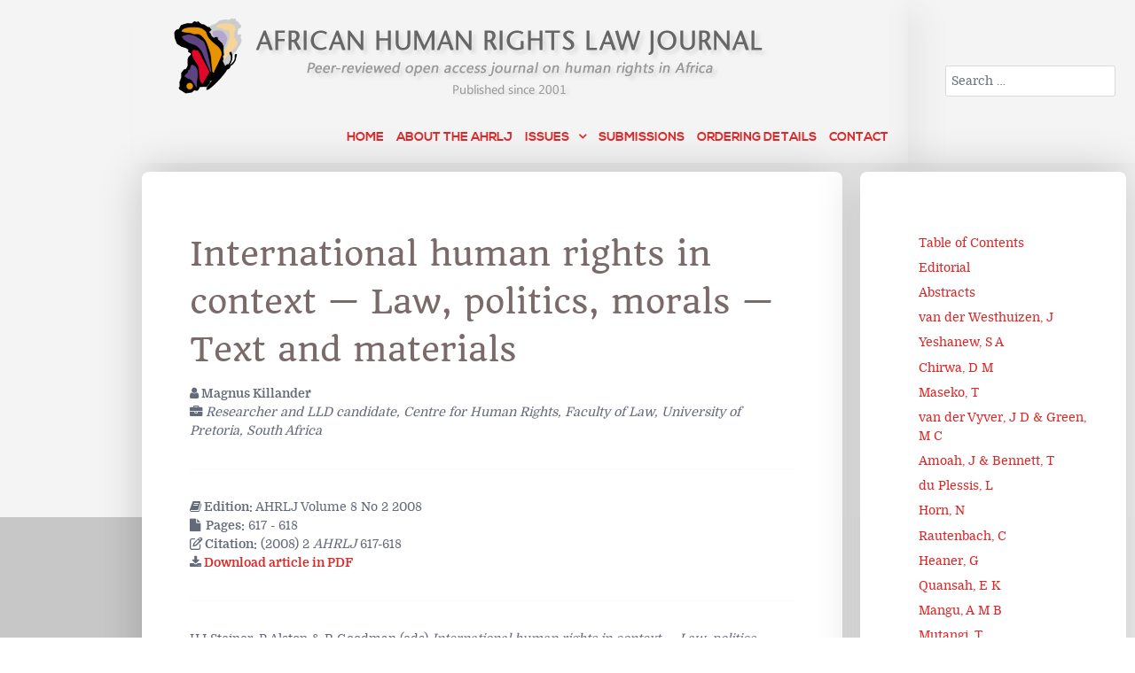

--- FILE ---
content_type: text/html; charset=utf-8
request_url: https://www.ahrlj.up.ac.za/killander-magnus
body_size: 11475
content:
                                                        <!DOCTYPE html>
<html lang="en-GB" dir="ltr">
        <head>
    
            <meta name="viewport" content="width=device-width, initial-scale=1.0">
        <meta http-equiv="X-UA-Compatible" content="IE=edge" />
        

        
            
         <meta charset="utf-8">
	<meta name="author" content="Magnus Killander">
	<meta name="generator" content="Joomla! - Open Source Content Management">
	<title>International human rights in context — Law, politics, morals — Text and materials - African Human Rights Law Journal (AHRLJ)</title>
	<link href="https://www.ahrlj.up.ac.za/smartsearch?format=opensearch" rel="search" title="OpenSearch African Human Rights Law Journal (AHRLJ)" type="application/opensearchdescription+xml">

    <link href="/plugins/system/gdpr/assets/css/cookieconsent.min.css?aca3ca" rel="stylesheet" />
	<link href="/plugins/system/jce/css/content.css?badb4208be409b1335b815dde676300e" rel="stylesheet" />
	<link href="/media/gantry5/engines/nucleus/css-compiled/nucleus.css" rel="stylesheet" />
	<link href="/templates/rt_topaz/custom/css-compiled/topaz_106.css" rel="stylesheet" />
	<link href="/media/gantry5/engines/nucleus/css-compiled/bootstrap5.css" rel="stylesheet" />
	<link href="/media/system/css/joomla-fontawesome.min.css" rel="stylesheet" />
	<link href="/media/gantry5/assets/css/font-awesome.min.css" rel="stylesheet" />
	<link href="/templates/rt_topaz/custom/css-compiled/topaz-joomla_106.css" rel="stylesheet" />
	<link href="/templates/rt_topaz/custom/css-compiled/custom_106.css" rel="stylesheet" />
	<link href="/templates/rt_topaz/css/animate.css" rel="stylesheet" />
	<style>div.cc-window.cc-floating{max-width:24em}@media(max-width: 639px){div.cc-window.cc-floating:not(.cc-center){max-width: none}}div.cc-window, span.cc-cookie-settings-toggler{font-size:16px}div.cc-revoke{font-size:16px}div.cc-settings-label,span.cc-cookie-settings-toggle{font-size:14px}div.cc-window.cc-banner{padding:1em 1.8em}div.cc-window.cc-floating{padding:2em 1.8em}input.cc-cookie-checkbox+span:before, input.cc-cookie-checkbox+span:after{border-radius:1px}div.cc-center,div.cc-floating,div.cc-checkbox-container,div.gdpr-fancybox-container div.fancybox-content,ul.cc-cookie-category-list li,fieldset.cc-service-list-title legend{border-radius:0px}div.cc-window a.cc-btn,span.cc-cookie-settings-toggle{border-radius:0px}</style>

    <script type="application/json" class="joomla-script-options new">{"joomla.jtext":{"MOD_FINDER_SEARCH_VALUE":"Search &hellip;"},"system.paths":{"root":"","rootFull":"https://www.ahrlj.up.ac.za/","base":"","baseFull":"https://www.ahrlj.up.ac.za/"},"csrf.token":"615e987e3832e3535c0628f0b7f9a186"}</script>
	<script src="/media/system/js/core.min.js?e20992"></script>
	<script src="/media/com_finder/js/finder.min.js?5729ed" type="module"></script>
	<script src="/media/mod_menu/js/menu.min.js?aca3ca" type="module"></script>
	<script src="/media/vendor/jquery/js/jquery.min.js?3.7.1"></script>
	<script src="/media/legacy/js/jquery-noconflict.min.js?504da4"></script>
	<script src="/plugins/system/gdpr/assets/js/cookieconsent.min.js?aca3ca" defer></script>
	<script src="/plugins/system/gdpr/assets/js/init.js?aca3ca" defer></script>
	<script src="https://www.googletagmanager.com/gtag/js?id=G-82JCFS3QJ2" async></script>
	<script src="https://www.googletagmanager.com/gtag/js?id=G-4W6V7M6TS7" async></script>
	<script>var gdprConfigurationOptions = { complianceType: 'info',
																			  cookieConsentLifetime: 365,
																			  cookieConsentSamesitePolicy: '',
																			  cookieConsentSecure: 0,
																			  disableFirstReload: 0,
																	  		  blockJoomlaSessionCookie: 1,
																			  blockExternalCookiesDomains: 0,
																			  externalAdvancedBlockingModeCustomAttribute: '',
																			  allowedCookies: '',
																			  blockCookieDefine: 1,
																			  autoAcceptOnNextPage: 0,
																			  revokable: 1,
																			  lawByCountry: 0,
																			  checkboxLawByCountry: 0,
																			  blockPrivacyPolicy: 0,
																			  cacheGeolocationCountry: 1,
																			  countryAcceptReloadTimeout: 1000,
																			  usaCCPARegions: null,
																			  countryEnableReload: 1,
																			  customHasLawCountries: [""],
																			  dismissOnScroll: 0,
																			  dismissOnTimeout: 0,
																			  containerSelector: 'body',
																			  hideOnMobileDevices: 0,
																			  autoFloatingOnMobile: 0,
																			  autoFloatingOnMobileThreshold: 1024,
																			  autoRedirectOnDecline: 0,
																			  autoRedirectOnDeclineLink: '',
																			  showReloadMsg: 0,
																			  showReloadMsgText: 'Applying preferences and reloading the page...',
																			  defaultClosedToolbar: 0,
																			  toolbarLayout: 'basic',
																			  toolbarTheme: 'block',
																			  toolbarButtonsTheme: 'decline_first',
																			  revocableToolbarTheme: 'basic',
																			  toolbarPosition: 'bottom',
																			  toolbarCenterTheme: 'compact',
																			  revokePosition: 'revoke-top',
																			  toolbarPositionmentType: 1,
																			  positionCenterSimpleBackdrop: 0,
																			  positionCenterBlurEffect: 0,
																			  preventPageScrolling: 0,
																			  popupEffect: 'fade',
																			  popupBackground: '#000000',
																			  popupText: '#ffffff',
																			  popupLink: '#ffffff',
																			  buttonBackground: '#ffffff',
																			  buttonBorder: '#ffffff',
																			  buttonText: '#000000',
																			  highlightOpacity: '100',
																			  highlightBackground: '#333333',
																			  highlightBorder: '#ffffff',
																			  highlightText: '#ffffff',
																			  highlightDismissBackground: '#333333',
																		  	  highlightDismissBorder: '#ffffff',
																		 	  highlightDismissText: '#ffffff',
																			  autocenterRevokableButton: 0,
																			  hideRevokableButton: 0,
																			  hideRevokableButtonOnscroll: 0,
																			  customRevokableButton: 0,
																			  customRevokableButtonAction: 0,
																			  headerText: '<p>Cookies used on the website!</p>',
																			  messageText: 'This website uses cookies to ensure you get the best experience on our website.',
																			  denyMessageEnabled: 0, 
																			  denyMessage: 'You have declined cookies, to ensure the best experience on this website please consent the cookie usage.',
																			  placeholderBlockedResources: 0, 
																			  placeholderBlockedResourcesAction: '',
																	  		  placeholderBlockedResourcesText: 'You must accept cookies and reload the page to view this content',
																			  placeholderIndividualBlockedResourcesText: 'You must accept cookies from {domain} and reload the page to view this content',
																			  placeholderIndividualBlockedResourcesAction: 0,
																			  placeholderOnpageUnlock: 0,
																			  scriptsOnpageUnlock: 0,
																			  autoDetectYoutubePoster: 0,
																			  autoDetectYoutubePosterApikey: 'AIzaSyAV_WIyYrUkFV1H8OKFYG8wIK8wVH9c82U',
																			  dismissText: 'Got it!',
																			  allowText: 'Allow cookies',
																			  denyText: 'Decline',
																			  cookiePolicyLinkText: 'Cookie policy',
																			  cookiePolicyLink: 'https://www.ahrlj.up.ac.za/cookie-policy',
																			  cookiePolicyRevocableTabText: 'Cookie policy',
																			  privacyPolicyLinkText: 'Privacy policy',
																			  privacyPolicyLink: 'https://www.ahrlj.up.ac.za/website-privacy-policy',
																			  googleCMPTemplate: 0,
																			  enableGdprBulkConsent: 0,
																			  enableCustomScriptExecGeneric: 0,
																			  customScriptExecGeneric: '',
																			  categoriesCheckboxTemplate: 'cc-checkboxes-light',
																			  toggleCookieSettings: 0,
																			  toggleCookieSettingsLinkedView: 0,
																			  toggleCookieSettingsButtonsArea: 0,
 																			  toggleCookieSettingsLinkedViewSefLink: '/component/gdpr/',
																	  		  toggleCookieSettingsText: '<span class="cc-cookie-settings-toggle">Settings <span class="cc-cookie-settings-toggler">&#x25EE</span></span>',
																			  toggleCookieSettingsButtonBackground: '#333333',
																			  toggleCookieSettingsButtonBorder: '#ffffff',
																			  toggleCookieSettingsButtonText: '#ffffff',
																			  showLinks: 1,
																			  blankLinks: '_blank',
																			  autoOpenPrivacyPolicy: 0,
																			  openAlwaysDeclined: 1,
																			  cookieSettingsLabel: 'Cookie settings:',
															  				  cookieSettingsDesc: 'Choose which kind of cookies you want to disable by clicking on the checkboxes. Click on a category name for more informations about used cookies.',
																			  cookieCategory1Enable: 0,
																			  cookieCategory1Name: 'Necessary',
																			  cookieCategory1Locked: 0,
																			  cookieCategory2Enable: 0,
																			  cookieCategory2Name: 'Preferences',
																			  cookieCategory2Locked: 0,
																			  cookieCategory3Enable: 0,
																			  cookieCategory3Name: 'Statistics',
																			  cookieCategory3Locked: 0,
																			  cookieCategory4Enable: 0,
																			  cookieCategory4Name: 'Marketing',
																			  cookieCategory4Locked: 0,
																			  cookieCategoriesDescriptions: {},
																			  alwaysReloadAfterCategoriesChange: 0,
																			  preserveLockedCategories: 0,
																			  declineButtonBehavior: 'hard',
																			  blockCheckedCategoriesByDefault: 0,
																			  reloadOnfirstDeclineall: 0,
																			  trackExistingCheckboxSelectors: '',
															  		  		  trackExistingCheckboxConsentLogsFormfields: 'name,email,subject,message',
																			  allowallShowbutton: 0,
																			  allowallText: 'Allow all cookies',
																			  allowallButtonBackground: '#ffffff',
																			  allowallButtonBorder: '#ffffff',
																			  allowallButtonText: '#000000',
																			  allowallButtonTimingAjax: 'fast',
																			  includeAcceptButton: 0,
																			  includeDenyButton: 0,
																			  trackConsentDate: 0,
																			  execCustomScriptsOnce: 1,
																			  optoutIndividualResources: 0,
																			  blockIndividualResourcesServerside: 0,
																			  disableSwitchersOptoutCategory: 0,
																			  autoAcceptCategories: 0,
																			  allowallIndividualResources: 1,
																			  blockLocalStorage: 0,
																			  blockSessionStorage: 0,
																			  externalAdvancedBlockingModeTags: 'iframe,script,img,source,link',
																			  enableCustomScriptExecCategory1: 0,
																			  customScriptExecCategory1: '',
																			  enableCustomScriptExecCategory2: 0,
																			  customScriptExecCategory2: '',
																			  enableCustomScriptExecCategory3: 0,
																			  customScriptExecCategory3: '',
																			  enableCustomScriptExecCategory4: 0,
																			  customScriptExecCategory4: '',
																			  enableCustomDeclineScriptExecCategory1: 0,
																			  customScriptDeclineExecCategory1: '',
																			  enableCustomDeclineScriptExecCategory2: 0,
																			  customScriptDeclineExecCategory2: '',
																			  enableCustomDeclineScriptExecCategory3: 0,
																			  customScriptDeclineExecCategory3: '',
																			  enableCustomDeclineScriptExecCategory4: 0,
																			  customScriptDeclineExecCategory4: '',
																			  enableCMPPreferences: 0,																			  
																			  enableCMPStatistics: 0,
																			  enableCMPAds: 0,
																			  debugMode: 0
																		};var gdpr_ajax_livesite='https://www.ahrlj.up.ac.za/';var gdpr_enable_log_cookie_consent=1;</script>
	<script type="application/ld+json">{"@context":"https://schema.org","@graph":[{"@type":"Organization","@id":"https://www.ahrlj.up.ac.za/#/schema/Organization/base","name":"African Human Rights Law Journal (AHRLJ)","url":"https://www.ahrlj.up.ac.za/"},{"@type":"WebSite","@id":"https://www.ahrlj.up.ac.za/#/schema/WebSite/base","url":"https://www.ahrlj.up.ac.za/","name":"African Human Rights Law Journal (AHRLJ)","publisher":{"@id":"https://www.ahrlj.up.ac.za/#/schema/Organization/base"},"potentialAction":{"@type":"SearchAction","target":"https://www.ahrlj.up.ac.za/smartsearch?q={search_term_string}","query-input":"required name=search_term_string"}},{"@type":"WebPage","@id":"https://www.ahrlj.up.ac.za/#/schema/WebPage/base","url":"https://www.ahrlj.up.ac.za/killander-magnus","name":"International human rights in context — Law, politics, morals — Text and materials - African Human Rights Law Journal (AHRLJ)","isPartOf":{"@id":"https://www.ahrlj.up.ac.za/#/schema/WebSite/base"},"about":{"@id":"https://www.ahrlj.up.ac.za/#/schema/Organization/base"},"inLanguage":"en-GB"},{"@type":"Article","@id":"https://www.ahrlj.up.ac.za/#/schema/com_content/article/257","name":"International human rights in context — Law, politics, morals — Text and materials","headline":"International human rights in context — Law, politics, morals — Text and materials","inLanguage":"en-GB","isPartOf":{"@id":"https://www.ahrlj.up.ac.za/#/schema/WebPage/base"}}]}</script>
	<script>      window.dataLayer = window.dataLayer || [];
      function gtag(){dataLayer.push(arguments);}
      gtag('js', new Date());

      gtag('config', 'G-82JCFS3QJ2');

          </script>
	<script>
window.dataLayer = window.dataLayer || [];
function gtag(){dataLayer.push(arguments);}
gtag('js', new Date());
gtag('config', 'G-4W6V7M6TS7');
</script>

    
                
</head>

    <body class="gantry site com_content view-article no-layout no-task dir-ltr itemid-467 outline-106 g-offcanvas-right g-default g-style-preset1">
        
                    

        <div id="g-offcanvas"  data-g-offcanvas-swipe="1" data-g-offcanvas-css3="1">
                        <div class="g-grid">                        

        <div class="g-block size-100">
             <div id="mobile-menu-7951-particle" class="g-content g-particle">            <div id="g-mobilemenu-container" data-g-menu-breakpoint="30rem"></div>
            </div>
        </div>
            </div>
    </div>
        <div id="g-page-surround">
            <div class="g-offcanvas-hide g-offcanvas-toggle" role="navigation" data-offcanvas-toggle aria-controls="g-offcanvas" aria-expanded="false"><i class="fa fa-fw fa-bars"></i></div>                        

                                        
                                
    
    
                <section id="g-container-top" class="g-wrapper">
                            <div class="g-grid">                        

        <div class="g-block size-15 g-side-column">
             <aside id="g-topleft">
            
    </aside>
        </div>
                    

        <div class="g-block size-65 g-middle-column">
             <section id="g-topmain">
                                        <div class="g-grid">                        

        <div class="g-block size-100">
             <div class="g-system-messages">
                                            
            
    </div>
        </div>
            </div>
            
    </section>
        </div>
                    

        <div class="g-block size-20 g-side-column">
             <aside id="g-topright">
            
    </aside>
        </div>
            </div>
    
    </section>
    
                                    
                                
    
    
                <section id="g-container-header" class="g-wrapper">
                            <div class="g-grid">                        

        <div class="g-block size-5 equal-height g-side-column">
             <aside id="g-navigationleft">
            
    </aside>
        </div>
                    

        <div class="g-block size-75 equal-height g-middle-column">
             <header id="g-navigationmain">
                                        <div class="g-grid">                        

        <div class="g-block size-100">
             <div id="logo-5992-particle" class="g-content g-particle">            <a href="/" target="_self" title="" aria-label="" rel="home" class="g-logo">
                        <img src="/templates/rt_topaz/custom/images/logo/ahrlj_logo.png"  alt="" />
            </a>
            </div>
        </div>
            </div>
                            <div class="g-grid">                        

        <div class="g-block size-100 align-right">
             <div id="menu-7876-particle" class="g-content g-particle">            <nav class="g-main-nav" data-g-hover-expand="true">
        <ul class="g-toplevel">
                                                                                                                
        
                
        
                
        
        <li class="g-menu-item g-menu-item-type-component g-menu-item-101 g-standard  ">
                            <a class="g-menu-item-container" href="/">
                                                                <span class="g-menu-item-content">
                                    <span class="g-menu-item-title">Home</span>
            
                    </span>
                                                </a>
                                </li>
    
                                                                                                
        
                
        
                
        
        <li class="g-menu-item g-menu-item-type-component g-menu-item-816 g-standard  ">
                            <a class="g-menu-item-container" href="/about-the-ahrlj">
                                                                <span class="g-menu-item-content">
                                    <span class="g-menu-item-title">About the AHRLJ</span>
            
                    </span>
                                                </a>
                                </li>
    
                                                                                                
        
                
        
                
        
        <li class="g-menu-item g-menu-item-type-component g-menu-item-208 g-parent g-standard g-menu-item-link-parent " style="position: relative;">
                            <a class="g-menu-item-container" href="/issues">
                                                                <span class="g-menu-item-content">
                                    <span class="g-menu-item-title">Issues</span>
            
                    </span>
                    <span class="g-menu-parent-indicator" data-g-menuparent=""></span>                            </a>
                                                                            <ul class="g-dropdown g-inactive g-fade g-dropdown-center" style="width:12rem;" data-g-item-width="12rem">
            <li class="g-dropdown-column">
                        <div class="g-grid">
                        <div class="g-block size-100">
            <ul class="g-sublevel">
                <li class="g-level-1 g-go-back">
                    <a class="g-menu-item-container" href="#" data-g-menuparent=""><span>Back</span></a>
                </li>
                                                                                                                    
        
                
        
                
        
        <li class="g-menu-item g-menu-item-type-component g-menu-item-1204 g-parent g-menu-item-link-parent " style="position: relative;">
                            <a class="g-menu-item-container" href="/issues/2025">
                                                                <span class="g-menu-item-content">
                                    <span class="g-menu-item-title">2025</span>
            
                    </span>
                    <span class="g-menu-parent-indicator" data-g-menuparent=""></span>                            </a>
                                                                            <ul class="g-dropdown g-inactive g-fade g-dropdown-right" style="width:14rem;" data-g-item-width="14rem">
            <li class="g-dropdown-column">
                        <div class="g-grid">
                        <div class="g-block size-100">
            <ul class="g-sublevel">
                <li class="g-level-2 g-go-back">
                    <a class="g-menu-item-container" href="#" data-g-menuparent=""><span>Back</span></a>
                </li>
                                                                                                                    
        
                
        
                
        
        <li class="g-menu-item g-menu-item-type-component g-menu-item-1233  ">
                            <a class="g-menu-item-container" href="/issues/2025/volume-25-no-2-2025">
                                                                <span class="g-menu-item-content">
                                    <span class="g-menu-item-title">Volume 25 No 2 2025</span>
            
                    </span>
                                                </a>
                                </li>
    
                                                                                                
        
                
        
                
        
        <li class="g-menu-item g-menu-item-type-component g-menu-item-1205  ">
                            <a class="g-menu-item-container" href="/issues/2025/volume-25-no-1-2025">
                                                                <span class="g-menu-item-content">
                                    <span class="g-menu-item-title">Volume 25 No 1 2025</span>
            
                    </span>
                                                </a>
                                </li>
    
    
            </ul>
        </div>
            </div>

            </li>
        </ul>
            </li>
    
                                                                                                
        
                
        
                
        
        <li class="g-menu-item g-menu-item-type-component g-menu-item-1157 g-parent g-menu-item-link-parent " style="position: relative;">
                            <a class="g-menu-item-container" href="/issues/2024">
                                                                <span class="g-menu-item-content">
                                    <span class="g-menu-item-title">2024</span>
            
                    </span>
                    <span class="g-menu-parent-indicator" data-g-menuparent=""></span>                            </a>
                                                                            <ul class="g-dropdown g-inactive g-fade g-dropdown-right" style="width:14rem;" data-g-item-width="14rem">
            <li class="g-dropdown-column">
                        <div class="g-grid">
                        <div class="g-block size-100">
            <ul class="g-sublevel">
                <li class="g-level-2 g-go-back">
                    <a class="g-menu-item-container" href="#" data-g-menuparent=""><span>Back</span></a>
                </li>
                                                                                                                    
        
                
        
                
        
        <li class="g-menu-item g-menu-item-type-component g-menu-item-1185  ">
                            <a class="g-menu-item-container" href="/issues/2024/volume-24-no-2-2024">
                                                                <span class="g-menu-item-content">
                                    <span class="g-menu-item-title">Volume 24 No 2 2024</span>
            
                    </span>
                                                </a>
                                </li>
    
                                                                                                
        
                
        
                
        
        <li class="g-menu-item g-menu-item-type-component g-menu-item-1158  ">
                            <a class="g-menu-item-container" href="/issues/2024/volume-24-no-1-2024">
                                                                <span class="g-menu-item-content">
                                    <span class="g-menu-item-title">Volume 24 No 1 2024</span>
            
                    </span>
                                                </a>
                                </li>
    
    
            </ul>
        </div>
            </div>

            </li>
        </ul>
            </li>
    
                                                                                                
        
                
        
                
        
        <li class="g-menu-item g-menu-item-type-component g-menu-item-1119 g-parent g-menu-item-link-parent " style="position: relative;">
                            <a class="g-menu-item-container" href="/issues/2023">
                                                                <span class="g-menu-item-content">
                                    <span class="g-menu-item-title">2023</span>
            
                    </span>
                    <span class="g-menu-parent-indicator" data-g-menuparent=""></span>                            </a>
                                                                            <ul class="g-dropdown g-inactive g-fade g-dropdown-right" style="width:14rem;" data-g-item-width="14rem">
            <li class="g-dropdown-column">
                        <div class="g-grid">
                        <div class="g-block size-100">
            <ul class="g-sublevel">
                <li class="g-level-2 g-go-back">
                    <a class="g-menu-item-container" href="#" data-g-menuparent=""><span>Back</span></a>
                </li>
                                                                                                                    
        
                
        
                
        
        <li class="g-menu-item g-menu-item-type-component g-menu-item-1131  ">
                            <a class="g-menu-item-container" href="/issues/2023/volume-23-no-2-2023">
                                                                <span class="g-menu-item-content">
                                    <span class="g-menu-item-title">Volume 23 No 2 2023</span>
            
                    </span>
                                                </a>
                                </li>
    
                                                                                                
        
                
        
                
        
        <li class="g-menu-item g-menu-item-type-component g-menu-item-1120  ">
                            <a class="g-menu-item-container" href="/issues/2023/volume-23-no-1-2023">
                                                                <span class="g-menu-item-content">
                                    <span class="g-menu-item-title">Volume 23 No 1 2023</span>
            
                    </span>
                                                </a>
                                </li>
    
    
            </ul>
        </div>
            </div>

            </li>
        </ul>
            </li>
    
                                                                                                
        
                
        
                
        
        <li class="g-menu-item g-menu-item-type-component g-menu-item-1060 g-parent g-menu-item-link-parent " style="position: relative;">
                            <a class="g-menu-item-container" href="/issues/2022">
                                                                <span class="g-menu-item-content">
                                    <span class="g-menu-item-title">2022</span>
            
                    </span>
                    <span class="g-menu-parent-indicator" data-g-menuparent=""></span>                            </a>
                                                                            <ul class="g-dropdown g-inactive g-fade g-dropdown-right" style="width:14rem;" data-g-item-width="14rem">
            <li class="g-dropdown-column">
                        <div class="g-grid">
                        <div class="g-block size-100">
            <ul class="g-sublevel">
                <li class="g-level-2 g-go-back">
                    <a class="g-menu-item-container" href="#" data-g-menuparent=""><span>Back</span></a>
                </li>
                                                                                                                    
        
                
        
                
        
        <li class="g-menu-item g-menu-item-type-component g-menu-item-1079  ">
                            <a class="g-menu-item-container" href="/issues/2022/volume-22-no-2-2022">
                                                                <span class="g-menu-item-content">
                                    <span class="g-menu-item-title">Volume 22 No 2 2022</span>
            
                    </span>
                                                </a>
                                </li>
    
                                                                                                
        
                
        
                
        
        <li class="g-menu-item g-menu-item-type-component g-menu-item-1061  ">
                            <a class="g-menu-item-container" href="/issues/2022/volume-22-no-1-2022">
                                                                <span class="g-menu-item-content">
                                    <span class="g-menu-item-title">Volume 22 No 1 2022</span>
            
                    </span>
                                                </a>
                                </li>
    
    
            </ul>
        </div>
            </div>

            </li>
        </ul>
            </li>
    
                                                                                                
        
                
        
                
        
        <li class="g-menu-item g-menu-item-type-component g-menu-item-975 g-parent g-menu-item-link-parent " style="position: relative;">
                            <a class="g-menu-item-container" href="/issues/2021">
                                                                <span class="g-menu-item-content">
                                    <span class="g-menu-item-title">2021</span>
            
                    </span>
                    <span class="g-menu-parent-indicator" data-g-menuparent=""></span>                            </a>
                                                                            <ul class="g-dropdown g-inactive g-fade g-dropdown-right" style="width:14rem;" data-g-item-width="14rem">
            <li class="g-dropdown-column">
                        <div class="g-grid">
                        <div class="g-block size-100">
            <ul class="g-sublevel">
                <li class="g-level-2 g-go-back">
                    <a class="g-menu-item-container" href="#" data-g-menuparent=""><span>Back</span></a>
                </li>
                                                                                                                    
        
                
        
                
        
        <li class="g-menu-item g-menu-item-type-component g-menu-item-1045  ">
                            <a class="g-menu-item-container" href="/issues/2021/vol-21-2-21">
                                                                <span class="g-menu-item-content">
                                    <span class="g-menu-item-title">Volume 21 No 2 2021</span>
            
                    </span>
                                                </a>
                                </li>
    
                                                                                                
        
                
        
                
        
        <li class="g-menu-item g-menu-item-type-component g-menu-item-976  ">
                            <a class="g-menu-item-container" href="/issues/2021/volume-21-no-1-2021">
                                                                <span class="g-menu-item-content">
                                    <span class="g-menu-item-title">Volume 21 No 1 2021</span>
            
                    </span>
                                                </a>
                                </li>
    
    
            </ul>
        </div>
            </div>

            </li>
        </ul>
            </li>
    
                                                                                                
        
                
        
                
        
        <li class="g-menu-item g-menu-item-type-component g-menu-item-904 g-parent g-menu-item-link-parent " style="position: relative;">
                            <a class="g-menu-item-container" href="/issues/2020">
                                                                <span class="g-menu-item-content">
                                    <span class="g-menu-item-title">2020</span>
            
                    </span>
                    <span class="g-menu-parent-indicator" data-g-menuparent=""></span>                            </a>
                                                                            <ul class="g-dropdown g-inactive g-fade g-dropdown-right" style="width:12rem;" data-g-item-width="12rem">
            <li class="g-dropdown-column">
                        <div class="g-grid">
                        <div class="g-block size-100">
            <ul class="g-sublevel">
                <li class="g-level-2 g-go-back">
                    <a class="g-menu-item-container" href="#" data-g-menuparent=""><span>Back</span></a>
                </li>
                                                                                                                    
        
                
        
                
        
        <li class="g-menu-item g-menu-item-type-component g-menu-item-932  ">
                            <a class="g-menu-item-container" href="/issues/2020/volume-20-no-2-2020">
                                                                <span class="g-menu-item-content">
                                    <span class="g-menu-item-title">Volume 20 No 2 2020</span>
            
                    </span>
                                                </a>
                                </li>
    
                                                                                                
        
                
        
                
        
        <li class="g-menu-item g-menu-item-type-component g-menu-item-905  ">
                            <a class="g-menu-item-container" href="/issues/2020/volume-20-no-1-2020">
                                                                <span class="g-menu-item-content">
                                    <span class="g-menu-item-title">Volume 20 No 1 2020</span>
            
                    </span>
                                                </a>
                                </li>
    
    
            </ul>
        </div>
            </div>

            </li>
        </ul>
            </li>
    
                                                                                                
        
                
        
                
        
        <li class="g-menu-item g-menu-item-type-component g-menu-item-850 g-parent g-menu-item-link-parent " style="position: relative;">
                            <a class="g-menu-item-container" href="/issues/2019">
                                                                <span class="g-menu-item-content">
                                    <span class="g-menu-item-title">2019</span>
            
                    </span>
                    <span class="g-menu-parent-indicator" data-g-menuparent=""></span>                            </a>
                                                                            <ul class="g-dropdown g-inactive g-fade g-dropdown-right" style="width:12rem;" data-g-item-width="12rem">
            <li class="g-dropdown-column">
                        <div class="g-grid">
                        <div class="g-block size-100">
            <ul class="g-sublevel">
                <li class="g-level-2 g-go-back">
                    <a class="g-menu-item-container" href="#" data-g-menuparent=""><span>Back</span></a>
                </li>
                                                                                                                    
        
                
        
                
        
        <li class="g-menu-item g-menu-item-type-component g-menu-item-886  ">
                            <a class="g-menu-item-container" href="/issues/2019/volume-19-no-2-2019">
                                                                <span class="g-menu-item-content">
                                    <span class="g-menu-item-title">Volume 19 No 2 2019</span>
            
                    </span>
                                                </a>
                                </li>
    
                                                                                                
        
                
        
                
        
        <li class="g-menu-item g-menu-item-type-component g-menu-item-851  " style="position: relative;">
                            <a class="g-menu-item-container" href="/issues/2019/volume-19-no-1-2019">
                                                                <span class="g-menu-item-content">
                                    <span class="g-menu-item-title">Volume 19 No 1 2019</span>
            
                    </span>
                                                </a>
                                </li>
    
    
            </ul>
        </div>
            </div>

            </li>
        </ul>
            </li>
    
                                                                                                
        
                
        
                
        
        <li class="g-menu-item g-menu-item-type-component g-menu-item-793 g-parent g-menu-item-link-parent " style="position: relative;">
                            <a class="g-menu-item-container" href="/issues/2018">
                                                                <span class="g-menu-item-content">
                                    <span class="g-menu-item-title">2018</span>
            
                    </span>
                    <span class="g-menu-parent-indicator" data-g-menuparent=""></span>                            </a>
                                                                            <ul class="g-dropdown g-inactive g-fade g-dropdown-right" style="width:12rem;" data-g-item-width="12rem">
            <li class="g-dropdown-column">
                        <div class="g-grid">
                        <div class="g-block size-100">
            <ul class="g-sublevel">
                <li class="g-level-2 g-go-back">
                    <a class="g-menu-item-container" href="#" data-g-menuparent=""><span>Back</span></a>
                </li>
                                                                                                                    
        
                
        
                
        
        <li class="g-menu-item g-menu-item-type-component g-menu-item-794  " style="position: relative;">
                            <a class="g-menu-item-container" href="/issues/2018/volume-18-no-1-2018">
                                                                <span class="g-menu-item-content">
                                    <span class="g-menu-item-title">Volume 18 No 1 2018</span>
            
                    </span>
                                                </a>
                                </li>
    
                                                                                                
        
                
        
                
        
        <li class="g-menu-item g-menu-item-type-component g-menu-item-869  ">
                            <a class="g-menu-item-container" href="/issues/2018/volume-18-no-2-2018">
                                                                <span class="g-menu-item-content">
                                    <span class="g-menu-item-title">Volume 18 No 2 2018</span>
            
                    </span>
                                                </a>
                                </li>
    
    
            </ul>
        </div>
            </div>

            </li>
        </ul>
            </li>
    
                                                                                                
        
                
        
                
        
        <li class="g-menu-item g-menu-item-type-component g-menu-item-760 g-parent g-menu-item-link-parent " style="position: relative;">
                            <a class="g-menu-item-container" href="/issues/2017">
                                                                <span class="g-menu-item-content">
                                    <span class="g-menu-item-title">2017</span>
            
                    </span>
                    <span class="g-menu-parent-indicator" data-g-menuparent=""></span>                            </a>
                                                                            <ul class="g-dropdown g-inactive g-fade g-dropdown-right" style="width:12rem;" data-g-item-width="12rem">
            <li class="g-dropdown-column">
                        <div class="g-grid">
                        <div class="g-block size-100">
            <ul class="g-sublevel">
                <li class="g-level-2 g-go-back">
                    <a class="g-menu-item-container" href="#" data-g-menuparent=""><span>Back</span></a>
                </li>
                                                                                                                    
        
                
        
                
        
        <li class="g-menu-item g-menu-item-type-component g-menu-item-761  ">
                            <a class="g-menu-item-container" href="/issues/2017/volume-17-no-1-2017">
                                                                <span class="g-menu-item-content">
                                    <span class="g-menu-item-title">Volume 17 No 1 2017</span>
            
                    </span>
                                                </a>
                                </li>
    
                                                                                                
        
                
        
                
        
        <li class="g-menu-item g-menu-item-type-component g-menu-item-779  ">
                            <a class="g-menu-item-container" href="/issues/2017/volume-17-no-2-2017">
                                                                <span class="g-menu-item-content">
                                    <span class="g-menu-item-title">Volume 17 No 2 2017</span>
            
                    </span>
                                                </a>
                                </li>
    
    
            </ul>
        </div>
            </div>

            </li>
        </ul>
            </li>
    
                                                                                                
        
                
        
                
        
        <li class="g-menu-item g-menu-item-type-component g-menu-item-727 g-parent g-menu-item-link-parent " style="position: relative;">
                            <a class="g-menu-item-container" href="/issues/2016">
                                                                <span class="g-menu-item-content">
                                    <span class="g-menu-item-title">2016</span>
            
                    </span>
                    <span class="g-menu-parent-indicator" data-g-menuparent=""></span>                            </a>
                                                                            <ul class="g-dropdown g-inactive g-fade g-dropdown-right" style="width:12rem;" data-g-item-width="12rem">
            <li class="g-dropdown-column">
                        <div class="g-grid">
                        <div class="g-block size-100">
            <ul class="g-sublevel">
                <li class="g-level-2 g-go-back">
                    <a class="g-menu-item-container" href="#" data-g-menuparent=""><span>Back</span></a>
                </li>
                                                                                                                    
        
                
        
                
        
        <li class="g-menu-item g-menu-item-type-component g-menu-item-728  ">
                            <a class="g-menu-item-container" href="/issues/2016/volume-16-no-1-2016">
                                                                <span class="g-menu-item-content">
                                    <span class="g-menu-item-title">Volume 16 No 1 2016</span>
            
                    </span>
                                                </a>
                                </li>
    
                                                                                                
        
                
        
                
        
        <li class="g-menu-item g-menu-item-type-component g-menu-item-745  ">
                            <a class="g-menu-item-container" href="/issues/2016/volume-16-no-2-2016">
                                                                <span class="g-menu-item-content">
                                    <span class="g-menu-item-title">Volume 16 No 2 2016</span>
            
                    </span>
                                                </a>
                                </li>
    
    
            </ul>
        </div>
            </div>

            </li>
        </ul>
            </li>
    
                                                                                                
        
                
        
                
        
        <li class="g-menu-item g-menu-item-type-component g-menu-item-691 g-parent g-menu-item-link-parent " style="position: relative;">
                            <a class="g-menu-item-container" href="/issues/2015">
                                                                <span class="g-menu-item-content">
                                    <span class="g-menu-item-title">2015</span>
            
                    </span>
                    <span class="g-menu-parent-indicator" data-g-menuparent=""></span>                            </a>
                                                                            <ul class="g-dropdown g-inactive g-fade g-dropdown-right" style="width:12rem;" data-g-item-width="12rem">
            <li class="g-dropdown-column">
                        <div class="g-grid">
                        <div class="g-block size-100">
            <ul class="g-sublevel">
                <li class="g-level-2 g-go-back">
                    <a class="g-menu-item-container" href="#" data-g-menuparent=""><span>Back</span></a>
                </li>
                                                                                                                    
        
                
        
                
        
        <li class="g-menu-item g-menu-item-type-component g-menu-item-692  ">
                            <a class="g-menu-item-container" href="/issues/2015/volume-15-no-1-2015">
                                                                <span class="g-menu-item-content">
                                    <span class="g-menu-item-title">Volume 15 No 1 2015</span>
            
                    </span>
                                                </a>
                                </li>
    
                                                                                                
        
                
        
                
        
        <li class="g-menu-item g-menu-item-type-component g-menu-item-705  ">
                            <a class="g-menu-item-container" href="/issues/2015/volume-15-no-2-2015">
                                                                <span class="g-menu-item-content">
                                    <span class="g-menu-item-title">Volume 15 No 2 2015</span>
            
                    </span>
                                                </a>
                                </li>
    
    
            </ul>
        </div>
            </div>

            </li>
        </ul>
            </li>
    
                                                                                                
        
                
        
                
        
        <li class="g-menu-item g-menu-item-type-component g-menu-item-645 g-parent g-menu-item-link-parent " style="position: relative;">
                            <a class="g-menu-item-container" href="/issues/2014">
                                                                <span class="g-menu-item-content">
                                    <span class="g-menu-item-title">2014</span>
            
                    </span>
                    <span class="g-menu-parent-indicator" data-g-menuparent=""></span>                            </a>
                                                                            <ul class="g-dropdown g-inactive g-fade g-dropdown-right" style="width:12rem;" data-g-item-width="12rem">
            <li class="g-dropdown-column">
                        <div class="g-grid">
                        <div class="g-block size-100">
            <ul class="g-sublevel">
                <li class="g-level-2 g-go-back">
                    <a class="g-menu-item-container" href="#" data-g-menuparent=""><span>Back</span></a>
                </li>
                                                                                                                    
        
                
        
                
        
        <li class="g-menu-item g-menu-item-type-component g-menu-item-646  ">
                            <a class="g-menu-item-container" href="/issues/2014/volume-14-no-1-2014">
                                                                <span class="g-menu-item-content">
                                    <span class="g-menu-item-title">Volume 14 No 1 2014</span>
            
                    </span>
                                                </a>
                                </li>
    
                                                                                                
        
                
        
                
        
        <li class="g-menu-item g-menu-item-type-component g-menu-item-666  ">
                            <a class="g-menu-item-container" href="/issues/2014/volume-14-no-2-2014">
                                                                <span class="g-menu-item-content">
                                    <span class="g-menu-item-title">Volume 14 No 2 2014</span>
            
                    </span>
                                                </a>
                                </li>
    
    
            </ul>
        </div>
            </div>

            </li>
        </ul>
            </li>
    
                                                                                                
        
                
        
                
        
        <li class="g-menu-item g-menu-item-type-component g-menu-item-628 g-parent g-menu-item-link-parent " style="position: relative;">
                            <a class="g-menu-item-container" href="/issues/2013">
                                                                <span class="g-menu-item-content">
                                    <span class="g-menu-item-title">2013</span>
            
                    </span>
                    <span class="g-menu-parent-indicator" data-g-menuparent=""></span>                            </a>
                                                                            <ul class="g-dropdown g-inactive g-fade g-dropdown-right" style="width:12rem;" data-g-item-width="12rem">
            <li class="g-dropdown-column">
                        <div class="g-grid">
                        <div class="g-block size-100">
            <ul class="g-sublevel">
                <li class="g-level-2 g-go-back">
                    <a class="g-menu-item-container" href="#" data-g-menuparent=""><span>Back</span></a>
                </li>
                                                                                                                    
        
                
        
                
        
        <li class="g-menu-item g-menu-item-type-component g-menu-item-629  ">
                            <a class="g-menu-item-container" href="/issues/2013/volume-13-no-1-2013">
                                                                <span class="g-menu-item-content">
                                    <span class="g-menu-item-title">Volume 13 No 1 2013</span>
            
                    </span>
                                                </a>
                                </li>
    
                                                                                                
        
                
        
                
        
        <li class="g-menu-item g-menu-item-type-component g-menu-item-644  ">
                            <a class="g-menu-item-container" href="/issues/2013/volume-13-no-2-2013">
                                                                <span class="g-menu-item-content">
                                    <span class="g-menu-item-title">Volume 13 No 2 2013</span>
            
                    </span>
                                                </a>
                                </li>
    
    
            </ul>
        </div>
            </div>

            </li>
        </ul>
            </li>
    
                                                                                                
        
                
        
                
        
        <li class="g-menu-item g-menu-item-type-component g-menu-item-580 g-parent g-menu-item-link-parent " style="position: relative;">
                            <a class="g-menu-item-container" href="/issues/2012">
                                                                <span class="g-menu-item-content">
                                    <span class="g-menu-item-title">2012</span>
            
                    </span>
                    <span class="g-menu-parent-indicator" data-g-menuparent=""></span>                            </a>
                                                                            <ul class="g-dropdown g-inactive g-fade g-dropdown-right" style="width:12rem;" data-g-item-width="12rem">
            <li class="g-dropdown-column">
                        <div class="g-grid">
                        <div class="g-block size-100">
            <ul class="g-sublevel">
                <li class="g-level-2 g-go-back">
                    <a class="g-menu-item-container" href="#" data-g-menuparent=""><span>Back</span></a>
                </li>
                                                                                                                    
        
                
        
                
        
        <li class="g-menu-item g-menu-item-type-component g-menu-item-581  ">
                            <a class="g-menu-item-container" href="/issues/2012/volume-12-no-1-2012">
                                                                <span class="g-menu-item-content">
                                    <span class="g-menu-item-title">Volume 12 No 1 2012</span>
            
                    </span>
                                                </a>
                                </li>
    
                                                                                                
        
                
        
                
        
        <li class="g-menu-item g-menu-item-type-component g-menu-item-613  ">
                            <a class="g-menu-item-container" href="/issues/2012/volume-12-no-2-2012">
                                                                <span class="g-menu-item-content">
                                    <span class="g-menu-item-title">Volume 12 No 2 2012</span>
            
                    </span>
                                                </a>
                                </li>
    
    
            </ul>
        </div>
            </div>

            </li>
        </ul>
            </li>
    
                                                                                                
        
                
        
                
        
        <li class="g-menu-item g-menu-item-type-component g-menu-item-558 g-parent g-menu-item-link-parent " style="position: relative;">
                            <a class="g-menu-item-container" href="/issues/2011">
                                                                <span class="g-menu-item-content">
                                    <span class="g-menu-item-title">2011</span>
            
                    </span>
                    <span class="g-menu-parent-indicator" data-g-menuparent=""></span>                            </a>
                                                                            <ul class="g-dropdown g-inactive g-fade g-dropdown-right" style="width:12rem;" data-g-item-width="12rem">
            <li class="g-dropdown-column">
                        <div class="g-grid">
                        <div class="g-block size-100">
            <ul class="g-sublevel">
                <li class="g-level-2 g-go-back">
                    <a class="g-menu-item-container" href="#" data-g-menuparent=""><span>Back</span></a>
                </li>
                                                                                                                    
        
                
        
                
        
        <li class="g-menu-item g-menu-item-type-component g-menu-item-557  ">
                            <a class="g-menu-item-container" href="/issues/2011/volume-11-no-1-2011">
                                                                <span class="g-menu-item-content">
                                    <span class="g-menu-item-title">Volume 11 No 1 2011</span>
            
                    </span>
                                                </a>
                                </li>
    
                                                                                                
        
                
        
                
        
        <li class="g-menu-item g-menu-item-type-component g-menu-item-579  ">
                            <a class="g-menu-item-container" href="/issues/2011/volume-11-no-2-2011">
                                                                <span class="g-menu-item-content">
                                    <span class="g-menu-item-title">Volume 11 No 2 2011</span>
            
                    </span>
                                                </a>
                                </li>
    
    
            </ul>
        </div>
            </div>

            </li>
        </ul>
            </li>
    
                                                                                                
        
                
        
                
        
        <li class="g-menu-item g-menu-item-type-component g-menu-item-524 g-parent g-menu-item-link-parent " style="position: relative;">
                            <a class="g-menu-item-container" href="/issues/2010">
                                                                <span class="g-menu-item-content">
                                    <span class="g-menu-item-title">2010</span>
            
                    </span>
                    <span class="g-menu-parent-indicator" data-g-menuparent=""></span>                            </a>
                                                                            <ul class="g-dropdown g-inactive g-fade g-dropdown-right" style="width:12rem;" data-g-item-width="12rem">
            <li class="g-dropdown-column">
                        <div class="g-grid">
                        <div class="g-block size-100">
            <ul class="g-sublevel">
                <li class="g-level-2 g-go-back">
                    <a class="g-menu-item-container" href="#" data-g-menuparent=""><span>Back</span></a>
                </li>
                                                                                                                    
        
                
        
                
        
        <li class="g-menu-item g-menu-item-type-component g-menu-item-525  ">
                            <a class="g-menu-item-container" href="/issues/2010/volume-10-no-1-2010">
                                                                <span class="g-menu-item-content">
                                    <span class="g-menu-item-title">Volume 10 No 1 2010</span>
            
                    </span>
                                                </a>
                                </li>
    
                                                                                                
        
                
        
                
        
        <li class="g-menu-item g-menu-item-type-component g-menu-item-540  ">
                            <a class="g-menu-item-container" href="/issues/2010/volume-10-no-2-2010">
                                                                <span class="g-menu-item-content">
                                    <span class="g-menu-item-title">Volume 10 No 2 2010</span>
            
                    </span>
                                                </a>
                                </li>
    
    
            </ul>
        </div>
            </div>

            </li>
        </ul>
            </li>
    
                                                                                                
        
                
        
                
        
        <li class="g-menu-item g-menu-item-type-component g-menu-item-491 g-parent g-menu-item-link-parent " style="position: relative;">
                            <a class="g-menu-item-container" href="/issues/2009">
                                                                <span class="g-menu-item-content">
                                    <span class="g-menu-item-title">2009</span>
            
                    </span>
                    <span class="g-menu-parent-indicator" data-g-menuparent=""></span>                            </a>
                                                                            <ul class="g-dropdown g-inactive g-fade g-dropdown-right" style="width:12rem;" data-g-item-width="12rem">
            <li class="g-dropdown-column">
                        <div class="g-grid">
                        <div class="g-block size-100">
            <ul class="g-sublevel">
                <li class="g-level-2 g-go-back">
                    <a class="g-menu-item-container" href="#" data-g-menuparent=""><span>Back</span></a>
                </li>
                                                                                                                    
        
                
        
                
        
        <li class="g-menu-item g-menu-item-type-component g-menu-item-492  ">
                            <a class="g-menu-item-container" href="/issues/2009/volume-9-no-1-2009">
                                                                <span class="g-menu-item-content">
                                    <span class="g-menu-item-title">Volume 9 No 1 2009</span>
            
                    </span>
                                                </a>
                                </li>
    
                                                                                                
        
                
        
                
        
        <li class="g-menu-item g-menu-item-type-component g-menu-item-507  ">
                            <a class="g-menu-item-container" href="/issues/2009/volume-9-no-2-2009">
                                                                <span class="g-menu-item-content">
                                    <span class="g-menu-item-title">Volume 9 No 2 2009</span>
            
                    </span>
                                                </a>
                                </li>
    
    
            </ul>
        </div>
            </div>

            </li>
        </ul>
            </li>
    
                                                                                                
        
                
        
                
        
        <li class="g-menu-item g-menu-item-type-component g-menu-item-445 g-parent g-menu-item-link-parent " style="position: relative;">
                            <a class="g-menu-item-container" href="/issues/2008">
                                                                <span class="g-menu-item-content">
                                    <span class="g-menu-item-title">2008</span>
            
                    </span>
                    <span class="g-menu-parent-indicator" data-g-menuparent=""></span>                            </a>
                                                                            <ul class="g-dropdown g-inactive g-fade g-dropdown-right" style="width:12rem;" data-g-item-width="12rem">
            <li class="g-dropdown-column">
                        <div class="g-grid">
                        <div class="g-block size-100">
            <ul class="g-sublevel">
                <li class="g-level-2 g-go-back">
                    <a class="g-menu-item-container" href="#" data-g-menuparent=""><span>Back</span></a>
                </li>
                                                                                                                    
        
                
        
                
        
        <li class="g-menu-item g-menu-item-type-component g-menu-item-446  ">
                            <a class="g-menu-item-container" href="/issues/2008/volume-8-no-1-2008">
                                                                <span class="g-menu-item-content">
                                    <span class="g-menu-item-title">Volume 8 No 1 2008</span>
            
                    </span>
                                                </a>
                                </li>
    
                                                                                                
        
                
        
                
        
        <li class="g-menu-item g-menu-item-type-component g-menu-item-470  ">
                            <a class="g-menu-item-container" href="/issues/2008/volume-8-no-2-2008">
                                                                <span class="g-menu-item-content">
                                    <span class="g-menu-item-title">Volume 8 No 2 2008</span>
            
                    </span>
                                                </a>
                                </li>
    
    
            </ul>
        </div>
            </div>

            </li>
        </ul>
            </li>
    
                                                                                                
        
                
        
                
        
        <li class="g-menu-item g-menu-item-type-component g-menu-item-406 g-parent g-menu-item-link-parent " style="position: relative;">
                            <a class="g-menu-item-container" href="/issues/2007">
                                                                <span class="g-menu-item-content">
                                    <span class="g-menu-item-title">2007</span>
            
                    </span>
                    <span class="g-menu-parent-indicator" data-g-menuparent=""></span>                            </a>
                                                                            <ul class="g-dropdown g-inactive g-fade g-dropdown-right" style="width:12rem;" data-g-item-width="12rem">
            <li class="g-dropdown-column">
                        <div class="g-grid">
                        <div class="g-block size-100">
            <ul class="g-sublevel">
                <li class="g-level-2 g-go-back">
                    <a class="g-menu-item-container" href="#" data-g-menuparent=""><span>Back</span></a>
                </li>
                                                                                                                    
        
                
        
                
        
        <li class="g-menu-item g-menu-item-type-component g-menu-item-407  ">
                            <a class="g-menu-item-container" href="/issues/2007/volume-7-no-1-2007">
                                                                <span class="g-menu-item-content">
                                    <span class="g-menu-item-title">Volume 7 No 1 2007</span>
            
                    </span>
                                                </a>
                                </li>
    
                                                                                                
        
                
        
                
        
        <li class="g-menu-item g-menu-item-type-component g-menu-item-429  ">
                            <a class="g-menu-item-container" href="/issues/2007/volume-7-no-2-2007">
                                                                <span class="g-menu-item-content">
                                    <span class="g-menu-item-title">Volume 7 No 2 2007</span>
            
                    </span>
                                                </a>
                                </li>
    
    
            </ul>
        </div>
            </div>

            </li>
        </ul>
            </li>
    
                                                                                                
        
                
        
                
        
        <li class="g-menu-item g-menu-item-type-component g-menu-item-370 g-parent g-menu-item-link-parent " style="position: relative;">
                            <a class="g-menu-item-container" href="/issues/2006">
                                                                <span class="g-menu-item-content">
                                    <span class="g-menu-item-title">2006</span>
            
                    </span>
                    <span class="g-menu-parent-indicator" data-g-menuparent=""></span>                            </a>
                                                                            <ul class="g-dropdown g-inactive g-fade g-dropdown-right" style="width:12rem;" data-g-item-width="12rem">
            <li class="g-dropdown-column">
                        <div class="g-grid">
                        <div class="g-block size-100">
            <ul class="g-sublevel">
                <li class="g-level-2 g-go-back">
                    <a class="g-menu-item-container" href="#" data-g-menuparent=""><span>Back</span></a>
                </li>
                                                                                                                    
        
                
        
                
        
        <li class="g-menu-item g-menu-item-type-component g-menu-item-371  ">
                            <a class="g-menu-item-container" href="/issues/2006/volume-6-no-1-2006">
                                                                <span class="g-menu-item-content">
                                    <span class="g-menu-item-title">Volume 6 No 1 2006</span>
            
                    </span>
                                                </a>
                                </li>
    
                                                                                                
        
                
        
                
        
        <li class="g-menu-item g-menu-item-type-component g-menu-item-390  ">
                            <a class="g-menu-item-container" href="/issues/2006/volume-6-no-2-2006">
                                                                <span class="g-menu-item-content">
                                    <span class="g-menu-item-title">Volume 6 No 2 2006</span>
            
                    </span>
                                                </a>
                                </li>
    
    
            </ul>
        </div>
            </div>

            </li>
        </ul>
            </li>
    
                                                                                                
        
                
        
                
        
        <li class="g-menu-item g-menu-item-type-component g-menu-item-336 g-parent g-menu-item-link-parent " style="position: relative;">
                            <a class="g-menu-item-container" href="/issues/2005">
                                                                <span class="g-menu-item-content">
                                    <span class="g-menu-item-title">2005</span>
            
                    </span>
                    <span class="g-menu-parent-indicator" data-g-menuparent=""></span>                            </a>
                                                                            <ul class="g-dropdown g-inactive g-fade g-dropdown-right" style="width:12rem;" data-g-item-width="12rem">
            <li class="g-dropdown-column">
                        <div class="g-grid">
                        <div class="g-block size-100">
            <ul class="g-sublevel">
                <li class="g-level-2 g-go-back">
                    <a class="g-menu-item-container" href="#" data-g-menuparent=""><span>Back</span></a>
                </li>
                                                                                                                    
        
                
        
                
        
        <li class="g-menu-item g-menu-item-type-component g-menu-item-337  ">
                            <a class="g-menu-item-container" href="/issues/2005/volume-5-no-1-2005">
                                                                <span class="g-menu-item-content">
                                    <span class="g-menu-item-title">Volume 5 No 1 2005</span>
            
                    </span>
                                                </a>
                                </li>
    
                                                                                                
        
                
        
                
        
        <li class="g-menu-item g-menu-item-type-component g-menu-item-349  ">
                            <a class="g-menu-item-container" href="/issues/2005/volume-5-no-2-2005">
                                                                <span class="g-menu-item-content">
                                    <span class="g-menu-item-title">Volume 5 No 2 2005</span>
            
                    </span>
                                                </a>
                                </li>
    
    
            </ul>
        </div>
            </div>

            </li>
        </ul>
            </li>
    
                                                                                                
        
                
        
                
        
        <li class="g-menu-item g-menu-item-type-component g-menu-item-307 g-parent g-menu-item-link-parent " style="position: relative;">
                            <a class="g-menu-item-container" href="/issues/2004">
                                                                <span class="g-menu-item-content">
                                    <span class="g-menu-item-title">2004</span>
            
                    </span>
                    <span class="g-menu-parent-indicator" data-g-menuparent=""></span>                            </a>
                                                                            <ul class="g-dropdown g-inactive g-fade g-dropdown-right" style="width:12rem;" data-g-item-width="12rem">
            <li class="g-dropdown-column">
                        <div class="g-grid">
                        <div class="g-block size-100">
            <ul class="g-sublevel">
                <li class="g-level-2 g-go-back">
                    <a class="g-menu-item-container" href="#" data-g-menuparent=""><span>Back</span></a>
                </li>
                                                                                                                    
        
                
        
                
        
        <li class="g-menu-item g-menu-item-type-component g-menu-item-308  ">
                            <a class="g-menu-item-container" href="/issues/2004/volume-4-no-1-2004">
                                                                <span class="g-menu-item-content">
                                    <span class="g-menu-item-title">Volume 4 No 1 2004</span>
            
                    </span>
                                                </a>
                                </li>
    
                                                                                                
        
                
        
                
        
        <li class="g-menu-item g-menu-item-type-component g-menu-item-322  ">
                            <a class="g-menu-item-container" href="/issues/2004/volume-4-no-2-2004">
                                                                <span class="g-menu-item-content">
                                    <span class="g-menu-item-title">Volume 4 No 2 2004</span>
            
                    </span>
                                                </a>
                                </li>
    
    
            </ul>
        </div>
            </div>

            </li>
        </ul>
            </li>
    
                                                                                                
        
                
        
                
        
        <li class="g-menu-item g-menu-item-type-component g-menu-item-275 g-parent g-menu-item-link-parent " style="position: relative;">
                            <a class="g-menu-item-container" href="/issues/2003">
                                                                <span class="g-menu-item-content">
                                    <span class="g-menu-item-title">2003</span>
            
                    </span>
                    <span class="g-menu-parent-indicator" data-g-menuparent=""></span>                            </a>
                                                                            <ul class="g-dropdown g-inactive g-fade g-dropdown-right" style="width:12rem;" data-g-item-width="12rem">
            <li class="g-dropdown-column">
                        <div class="g-grid">
                        <div class="g-block size-100">
            <ul class="g-sublevel">
                <li class="g-level-2 g-go-back">
                    <a class="g-menu-item-container" href="#" data-g-menuparent=""><span>Back</span></a>
                </li>
                                                                                                                    
        
                
        
                
        
        <li class="g-menu-item g-menu-item-type-component g-menu-item-280  ">
                            <a class="g-menu-item-container" href="/issues/2003/volume-3-no-1-2003">
                                                                <span class="g-menu-item-content">
                                    <span class="g-menu-item-title">Volume 3 No 1 2003</span>
            
                    </span>
                                                </a>
                                </li>
    
                                                                                                
        
                
        
                
        
        <li class="g-menu-item g-menu-item-type-component g-menu-item-292  ">
                            <a class="g-menu-item-container" href="/issues/2003/volume-3-no-2-2003">
                                                                <span class="g-menu-item-content">
                                    <span class="g-menu-item-title">Volume 3 No 2 2003</span>
            
                    </span>
                                                </a>
                                </li>
    
    
            </ul>
        </div>
            </div>

            </li>
        </ul>
            </li>
    
                                                                                                
        
                
        
                
        
        <li class="g-menu-item g-menu-item-type-component g-menu-item-249 g-parent g-menu-item-link-parent " style="position: relative;">
                            <a class="g-menu-item-container" href="/issues/2002">
                                                                <span class="g-menu-item-content">
                                    <span class="g-menu-item-title">2002</span>
            
                    </span>
                    <span class="g-menu-parent-indicator" data-g-menuparent=""></span>                            </a>
                                                                            <ul class="g-dropdown g-inactive g-fade g-dropdown-right" style="width:12rem;" data-g-item-width="12rem">
            <li class="g-dropdown-column">
                        <div class="g-grid">
                        <div class="g-block size-100">
            <ul class="g-sublevel">
                <li class="g-level-2 g-go-back">
                    <a class="g-menu-item-container" href="#" data-g-menuparent=""><span>Back</span></a>
                </li>
                                                                                                                    
        
                
        
                
        
        <li class="g-menu-item g-menu-item-type-component g-menu-item-278  ">
                            <a class="g-menu-item-container" href="/issues/2002/volume-2-no-1-2002">
                                                                <span class="g-menu-item-content">
                                    <span class="g-menu-item-title">Volume 2 No 1 2002</span>
            
                    </span>
                                                </a>
                                </li>
    
                                                                                                
        
                
        
                
        
        <li class="g-menu-item g-menu-item-type-component g-menu-item-279  ">
                            <a class="g-menu-item-container" href="/issues/2002/volume-2-no-2-2002">
                                                                <span class="g-menu-item-content">
                                    <span class="g-menu-item-title">Volume 2 No 2 2002</span>
            
                    </span>
                                                </a>
                                </li>
    
    
            </ul>
        </div>
            </div>

            </li>
        </ul>
            </li>
    
                                                                                                
        
                
        
                
        
        <li class="g-menu-item g-menu-item-type-component g-menu-item-209 g-parent g-menu-item-link-parent " style="position: relative;">
                            <a class="g-menu-item-container" href="/issues/2001">
                                                                <span class="g-menu-item-content">
                                    <span class="g-menu-item-title">2001</span>
            
                    </span>
                    <span class="g-menu-parent-indicator" data-g-menuparent=""></span>                            </a>
                                                                            <ul class="g-dropdown g-inactive g-fade g-dropdown-right" style="width:12rem;" data-g-item-width="12rem">
            <li class="g-dropdown-column">
                        <div class="g-grid">
                        <div class="g-block size-100">
            <ul class="g-sublevel">
                <li class="g-level-2 g-go-back">
                    <a class="g-menu-item-container" href="#" data-g-menuparent=""><span>Back</span></a>
                </li>
                                                                                                                    
        
                
        
                
        
        <li class="g-menu-item g-menu-item-type-component g-menu-item-276  ">
                            <a class="g-menu-item-container" href="/issues/2001/volume-1-no-1-2001">
                                                                <span class="g-menu-item-content">
                                    <span class="g-menu-item-title">Volume 1 No 1 2001</span>
            
                    </span>
                                                </a>
                                </li>
    
                                                                                                
        
                
        
                
        
        <li class="g-menu-item g-menu-item-type-component g-menu-item-277  ">
                            <a class="g-menu-item-container" href="/issues/2001/volume-1-no-2-2001">
                                                                <span class="g-menu-item-content">
                                    <span class="g-menu-item-title">Volume 1 No 2 2001</span>
            
                    </span>
                                                </a>
                                </li>
    
    
            </ul>
        </div>
            </div>

            </li>
        </ul>
            </li>
    
    
            </ul>
        </div>
            </div>

            </li>
        </ul>
            </li>
    
                                                                                                
        
                
        
                
        
        <li class="g-menu-item g-menu-item-type-component g-menu-item-817 g-standard  ">
                            <a class="g-menu-item-container" href="/submissions">
                                                                <span class="g-menu-item-content">
                                    <span class="g-menu-item-title">Submissions</span>
            
                    </span>
                                                </a>
                                </li>
    
                                                                                                
        
                
        
                
        
        <li class="g-menu-item g-menu-item-type-component g-menu-item-818 g-standard  ">
                            <a class="g-menu-item-container" href="/ordering-details">
                                                                <span class="g-menu-item-content">
                                    <span class="g-menu-item-title">Ordering Details</span>
            
                    </span>
                                                </a>
                                </li>
    
                                                                                                
        
                
        
                
        
        <li class="g-menu-item g-menu-item-type-component g-menu-item-819 g-standard  ">
                            <a class="g-menu-item-container" href="/contact">
                                                                <span class="g-menu-item-content">
                                    <span class="g-menu-item-title">Contact</span>
            
                    </span>
                                                </a>
                                </li>
    
    
        </ul>
    </nav>
            </div>
        </div>
            </div>
            
    </header>
        </div>
                    

        <div class="g-block size-20 equal-height g-side-column">
             <aside id="g-navigationright">
                                        <div class="g-grid">                        

        <div class="g-block size-100 box5">
             <div class="g-content">
                                    <div class="platform-content"><form class="mod-finder js-finder-searchform form-search" action="/smartsearch" method="get" role="search">
    <label for="mod-finder-searchword631" class="visually-hidden finder">Search</label><input type="text" name="q" id="mod-finder-searchword631" class="js-finder-search-query form-control" value="" placeholder="Search &hellip;">
            </form></div>
            
        </div>
        </div>
            </div>
            
    </aside>
        </div>
            </div>
                    <div class="g-grid">                        

        <div class="g-block size-15 g-side-column">
             <aside id="g-headerleft">
            
    </aside>
        </div>
                    

        <div class="g-block size-70 g-middle-column">
             <header id="g-headermain">
            
    </header>
        </div>
                    

        <div class="g-block size-15 g-side-column">
             <aside id="g-headerright">
            
    </aside>
        </div>
            </div>
    
    </section>
    
                                    
                                
    
    
                <section id="g-container-above" class="g-wrapper g-main-offset">
                            <div class="g-grid">                        

        <div class="g-block size-15 g-side-column">
             <aside id="g-aboveleft">
            
    </aside>
        </div>
                    

        <div class="g-block size-70 g-middle-column">
             <section id="g-abovemain">
            
    </section>
        </div>
                    

        <div class="g-block size-15 g-side-column">
             <aside id="g-aboveright">
            
    </aside>
        </div>
            </div>
    
    </section>
    
                                    
                                
    
    
                <section id="g-container-main" class="g-wrapper">
                            <div class="g-grid">                        

        <div class="g-block size-5 g-side-column">
             <aside id="g-sidebar">
            
    </aside>
        </div>
                    

        <div class="g-block size-70 g-middle-column">
             <main id="g-mainbar">
                                        <div class="g-grid">                        

        <div class="g-block size-100">
             <div class="g-content">
                                                            <div class="platform-content container"><div class="row"><div class="col"><div class="com-content-article item-page">
    <meta itemprop="inLanguage" content="en-GB">
    
    
        <div class="page-header">
        <h1>
            International human rights in context — Law, politics, morals — Text and materials        </h1>
                            </div>
        
        
    
    
        
                                                <div class="com-content-article__body">
        <p><em class="fa fa-user"></em><strong>&nbsp;Magnus Killander</strong><br /> 

<em class="fa fa-briefcase"></em>&nbsp;<em>Researcher and LLD candidate, Centre for Human Rights, Faculty of Law, University of Pretoria, South Africa</em><br /> 

<hr />
<p><em class="fa fa-book"></em><strong>&nbsp;Edition: </strong>AHRLJ Volume 8 No 2 2008<br /> 
<em class="fa fa-file"></em><strong>&nbsp;&nbsp;Pages:</strong> 617 - 618<br /> 
<em class="fa fa-edit"></em><strong>&nbsp;Citation:</strong> (2008) 2 <em>AHRLJ</em> 617-618<br /> 
<em class="fa fa-download"></em><strong>&nbsp;<a href="/images/ahrlj/2008/ahrlj_vol8_no2_2008_magnus_killander.pdf" target="_blank">Download article in PDF</a></strong></p>

<div class="Section1"><hr /></div>
<p>HJ Steiner, P Alston &amp; R Goodman (eds) <i>International human rights in context — Law, politics, morals — Text and materials </i>Oxford University Press (3rd edition, 2008) xxxix, 1 492 pages</p>
<p>Many students and teachers of human rights will be familiar with the earlier editions of this book. <i>International human rights in context, </i>by Henry Steiner and Philip Alston, was first published in 1996. The book has now been published in its third edition with Ryan Goodman, who took over from Henry Steiner as director of the Human Rights Programme at Harvard Law School, as co-author/editor. The third edition by and large follows the structure of the second edition, published in 2000. The book has two subtitles: 'Law, politics, morals' indicates that it is an interdisciplinary book although focusing on law. The second subtitle, 'Text and materials', indicates that it is a reader mainly made up of extracts from the works of other authors, though with extensive editorial comment by Steiner, Alston and Goodman.</p>
<p><i>International human rights in context </i>is a massive book and may look a bit intimidating to the average student. However, it is an easier read than its 1 500 pages would at first suggest. The book is divided into six parts: introductory notions and background to the international human rights movement; normative foundation of international human rights; rights, duties and dilemmas of universalism; international human rights organisations; states as protectors and enforcers of human rights; and current topics (response to massive human rights violations, non-state actors, development and climate change). Each part is subdivided into chapters consisting of extracts of writings and primary materials held together by comments by the editors. Each section ends with questions and suggestions on further readings.&nbsp;</p>
<p>As a course book it might be most useful for smaller classes where the questions set out at the end of each section can form the basis for class discussions. Throughout the book there are numerous references to the provisions of international instruments. However, the texts of such instruments are not included in the book, but on an accompanying website. Unless students bring a laptop to class, they would also need a compilation of human rights instruments to accompany the book.</p>
<p>In addition to its intended use for teaching, the book may also be useful as a starting point for research on a particular topic covered by the book. However, the structure of the excerpts can make it difficult to find the original source. For example, for those who look for references to a particular statement, the footnotes in the original are not included in the extracts and there is no indication from what page of an article a particular extract is taken.</p>
<p>Since I write this review for the <i>African Human Rights Law Journal</i>,<i>&nbsp;</i>it may be relevant to reflect on the extent to which Africa and African views on human rights feature in the book. South African case law features extensively. Extracts from <i>Makwanyane </i>is used in the discussion on the death penalty. In the discussion of justiciability of socio-economic rights, <i>Soobramoney, Grootboom </i>and <i>TAC </i>are discussed under the heading 'South Africa: A model social rights constitution?' Extracts of the views of African authors are reprinted in the part on 'rights, duties and dilemmas of universalism' with extracts from the writings of Kenyatta and Mutua included in the discussion on 'duty-based social orders', which also includes a discussion by the editors on rights and duties in the African Charter on Human and Peoples' Rights and in other human rights instruments. The Sudanese scholar Abdullahi Ahmed An-Na'im who, as Mutua, is based in the United States, 'explores cultural relativism from the perspective of Islam'. An extensive discussion on female genital mutilation refers to the situation in Africa, but includes no African voices in the discussion.</p>
<p>The African regional human rights system is called the 'newest, the least developed or effective … the most distinctive and the most controversial of the three established regional human rights regimes' (p 504). The section on the African system includes comments and extracts dealing with the African Commission on Human and Peoples' Rights and the African Court, but no discussion of other initiatives with a human rights component, such as the African Peer Review Mechanism or the human rights-related developments in the regional economic communities. The section includes an extract from the African Commission's fact-finding mission to Zimbabwe and three recent decisions of the Commission.</p>
<p>The discussion on 'domestic internalisation of human rights treaties' includes extracts from Heyns's and Viljoen's 'The impact of the United Nations human rights treaties on the domestic level' and Adjami's study of international law and comparative case law by African courts. The&nbsp;<span style="font-size: 11px;">section on 'massive human rights tragedies' discusses the International Criminal Tribunal for Rwanda, the Special Court for Sierra Leone, the Rwandan </span><i style="font-size: 11px;">gacaca </i><span style="font-size: 11px;">courts and the South African Truth and Reconciliation Commission.</span></p>
<p>In conclusion, <i>International human rights in context </i>is an interesting and quite comprehensive book which raises many of the pertinent issues in today's human rights discourse. It offers a good starting point for anyone who wants an overview of any of the many issues covered in the book.</p>
<div style="border: none; border-top: solid 1.5pt; padding: 1.0pt 0cm 0cm 0cm; margin-left: 1.0cm; margin-right: 1.0cm;">
<p>&nbsp;</p>
</div>     </div>

        
                                        </div></div></div></div>
    
            
    </div>
        </div>
            </div>
            
    </main>
        </div>
                    

        <div class="g-block size-25 g-side-column">
             <aside id="g-aside">
                                        <div class="g-grid">                        

        <div class="g-block size-100">
             <div class="g-content">
                                    <div class="platform-content"><ul id="title2 title-center" class="mod-menu mod-list nav ">
<li class="nav-item item-447"><a href="/table-of-contents-8-volume-2-2008" >Table of Contents</a></li><li class="nav-item item-448"><a href="/editorial-8-volume-2-2008" >Editorial</a></li><li class="nav-item item-449"><a href="/abstracts-2-2008" >Abstracts</a></li><li class="nav-item item-450"><a href="/van-der-westhuizen-j" >van der Westhuizen, J</a></li><li class="nav-item item-451"><a href="/yeshanew-sa" >Yeshanew, S A</a></li><li class="nav-item item-453"><a href="/chirwa-dm-2008" >Chirwa, D M</a></li><li class="nav-item item-454"><a href="/maseko-t" >Maseko, T</a></li><li class="nav-item item-455"><a href="/van-der-vyver-j-d-green-m-c" >van der Vyver, J D &amp; Green, M C</a></li><li class="nav-item item-456"><a href="/amoah-j-bennett-t" >Amoah, J &amp; Bennett, T</a></li><li class="nav-item item-457"><a href="/du-plessis-l" >du Plessis, L</a></li><li class="nav-item item-458"><a href="/horn-n" >Horn, N</a></li><li class="nav-item item-459"><a href="/rautenbach-c" >Rautenbach, C</a></li><li class="nav-item item-460"><a href="/heaner-g" >Heaner, G</a></li><li class="nav-item item-461"><a href="/quansahek-2008" >Quansah, E K</a></li><li class="nav-item item-462"><a href="/mangu-amb-2008" >Mangu, A M B</a></li><li class="nav-item item-463"><a href="/mutangi-t" >Mutangi, T</a></li><li class="nav-item item-464"><a href="/mwansa-a" >Mwansa, A</a></li><li class="nav-item item-465"><a href="/nwauche-e-s" >Nwauche, E S</a></li><li class="nav-item item-466"><a href="/mezmur-b-d-sloth-nielsen-j" >Mezmur, B D &amp; Sloth-Nielsen, J</a></li><li class="nav-item item-467 current active"><a href="/killander-magnus" aria-current="page">Killander, M</a></li><li class="nav-item item-468"><a href="/ebobrah-st-2008" >Ebobrah, S T</a></li><li class="nav-item item-469"><a href="/esom-k-c" >Esom, K C</a></li></ul></div>
            
        </div>
        </div>
            </div>
            
    </aside>
        </div>
            </div>
    
    </section>
    
                                    
                                
    
    
                <section id="g-container-showcase" class="g-wrapper">
                            <div class="g-grid">                        

        <div class="g-block size-15 g-side-column">
             <aside id="g-showcaseleft">
            
    </aside>
        </div>
                    

        <div class="g-block size-70 g-middle-column">
             <section id="g-showcasemain">
            
    </section>
        </div>
                    

        <div class="g-block size-15 g-side-column">
             <aside id="g-showcaseright">
            
    </aside>
        </div>
            </div>
    
    </section>
    
                                    
                                
    
    
                <section id="g-container-slideshow" class="g-wrapper">
                            <div class="g-grid">                        

        <div class="g-block size-15 g-side-column">
             <aside id="g-slideshowleft">
            
    </aside>
        </div>
                    

        <div class="g-block size-70 g-middle-column">
             <section id="g-slideshowmain">
            
    </section>
        </div>
                    

        <div class="g-block size-15 g-side-column">
             <aside id="g-slideshowright">
            
    </aside>
        </div>
            </div>
    
    </section>
    
                                    
                                
    
    
                <section id="g-container-utility" class="g-wrapper">
                            <div class="g-grid">                        

        <div class="g-block size-15 g-side-column">
             <aside id="g-utilityleft">
            
    </aside>
        </div>
                    

        <div class="g-block size-70 g-middle-column">
             <section id="g-utilitymain">
            
    </section>
        </div>
                    

        <div class="g-block size-15 g-side-column">
             <aside id="g-utilityright">
            
    </aside>
        </div>
            </div>
    
    </section>
    
                                    
                                
    
    
                <section id="g-container-feature" class="g-wrapper">
                            <div class="g-grid">                        

        <div class="g-block size-15 g-side-column">
             <aside id="g-featureleft">
            
    </aside>
        </div>
                    

        <div class="g-block size-70 g-middle-column">
             <section id="g-featuremain">
            
    </section>
        </div>
                    

        <div class="g-block size-15 g-side-column">
             <aside id="g-featureright">
            
    </aside>
        </div>
            </div>
    
    </section>
    
                                    
                                
    
    
                <section id="g-container-expanded" class="g-wrapper">
                            <div class="g-grid">                        

        <div class="g-block size-15 g-side-column">
             <aside id="g-expandedleft">
            
    </aside>
        </div>
                    

        <div class="g-block size-70 g-middle-column">
             <section id="g-expandedmain">
            
    </section>
        </div>
                    

        <div class="g-block size-15 g-side-column">
             <aside id="g-expandedright">
            
    </aside>
        </div>
            </div>
    
    </section>
    
                                    
                                
    
    
                <section id="g-container-extension" class="g-wrapper">
                            <div class="g-grid">                        

        <div class="g-block size-15 g-side-column">
             <aside id="g-extensionleft">
            
    </aside>
        </div>
                    

        <div class="g-block size-70 g-middle-column">
             <section id="g-extensionmain">
            
    </section>
        </div>
                    

        <div class="g-block size-15 g-side-column">
             <aside id="g-extensionright">
            
    </aside>
        </div>
            </div>
    
    </section>
    
                                    
                                
    
    
                <section id="g-container-bottom" class="g-wrapper">
                            <div class="g-grid">                        

        <div class="g-block size-15 g-side-column">
             <aside id="g-bottomleft">
            
    </aside>
        </div>
                    

        <div class="g-block size-70 g-middle-column">
             <section id="g-bottommain">
            
    </section>
        </div>
                    

        <div class="g-block size-15 g-side-column">
             <aside id="g-bottomright">
            
    </aside>
        </div>
            </div>
    
    </section>
    
                                    
                                
    
    
                <section id="g-container-footer" class="g-wrapper">
                            <div class="g-grid">                        

        <div class="g-block size-15 g-side-column">
             <aside id="g-footerleft">
            
    </aside>
        </div>
                    

        <div class="g-block size-70 g-middle-column">
             <footer id="g-footermain">
                                        <div class="g-grid">                        

        <div class="g-block size-100 align-right nopaddingright">
             <div id="social-2831-particle" class="g-content g-particle">            <div class="g-social ">
                                            <a href="http://www.twitter.com/rockettheme" target="_blank" rel="noopener noreferrer">
                <span class="fa fa-twitter fa-fw"></span>                <span class="g-social-text"></span>            </a>
                                            <a href="http://www.youtube.com/rockettheme" target="_blank" rel="noopener noreferrer">
                <span class="fa fa-youtube-play fa-fw"></span>                <span class="g-social-text"></span>            </a>
                                            <a href="#" target="_blank" rel="noopener noreferrer">
                <span class="fa fa-instagram fa-fw"></span>                <span class="g-social-text"></span>            </a>
                                            <a href="#" target="_blank" rel="noopener noreferrer">
                <span class="fa fa-pinterest fa-fw"></span>                <span class="g-social-text"></span>            </a>
            </div>
            </div>
        </div>
            </div>
            
    </footer>
        </div>
                    

        <div class="g-block size-15 g-side-column">
             <aside id="g-footerright">
            
    </aside>
        </div>
            </div>
    
    </section>
    
                                    
                                
    
    
                <section id="g-container-copyright" class="g-wrapper">
                            <div class="g-grid">                        

        <div class="g-block size-15 g-side-column">
             <aside id="g-copyrightleft">
            
    </aside>
        </div>
                    

        <div class="g-block size-70 g-middle-column">
             <section id="g-copyrightmain">
                                        <div class="g-grid">                        

        <div class="g-block size-15 nopaddingleft">
             <div id="logo-4776-particle" class="g-content g-particle">            <a href="/" target="_self" title="" aria-label="" rel="home" class="g-logo">
                        <img src="/images/rocketlauncher/home/88x31.png"  alt="" />
            </a>
            </div>
        </div>
                    

        <div class="g-block size-85 nopaddingright">
             <div class="g-content">
                                    <div id="module-custom-505-particle" class="g-particle"><p>This work is licensed under a <a href="http://creativecommons.org/licenses/by/4.0/" target="_blank" rel="license">Creative Commons Attribution 4.0 International License</a></p></div>
            
        </div>
        </div>
            </div>
                            <div class="g-grid">                        

        <div class="g-block size-15">
             <div class="spacer"></div>
        </div>
                    

        <div class="g-block size-85 nopaddingright g-copyright nopaddingtop nomargintop">
             <div id="copyright-5748-particle" class="g-content g-particle">            &copy;
    2001 -     2026
    AHRLJ
            </div>
        </div>
            </div>
            
    </section>
        </div>
                    

        <div class="g-block size-15 g-side-column">
             <aside id="g-copyrightright">
            
    </aside>
        </div>
            </div>
    
    </section>
    
                                
                        

        </div>
                    

                        <script type="text/javascript" src="/media/gantry5/assets/js/main.js"></script>
    <script type="text/javascript">jQuery(document).ready(function(){
    jQuery('#g-container-header .g-item-title a').each(function(){
        var me = jQuery(this);
        var firstword = /([^\s\.,\:;!?]+)/.exec(me.text().trim()).shift();
        me.html( '<strong>'+firstword+'<' + '/strong>' + me.text().trim().replace(/([^\s\.,\:;!?]+)/, ''));
    });
});</script>
    

    

        
    </body>
</html>


--- FILE ---
content_type: text/css
request_url: https://www.ahrlj.up.ac.za/templates/rt_topaz/custom/css-compiled/topaz_106.css
body_size: 21629
content:
/* GANTRY5 DEVELOPMENT MODE ENABLED.
 *
 * WARNING: This file is automatically generated by Gantry5. Any modifications to this file will be lost!
 *
 * For more information on modifying CSS, please read:
 *
 * http://docs.gantry.org/gantry5/configure/styles
 * http://docs.gantry.org/gantry5/tutorials/adding-a-custom-style-sheet
 */

@charset "UTF-8";
.g-content {
  margin: 0.625rem;
  padding: 2rem;
}
.g-flushed .g-content {
  margin: 0;
  padding: 0;
}
body {
  font-size: 0.9rem;
  line-height: 1.5;
}
h1 {
  font-size: 3.75rem;
}
h2 {
  font-size: 2.25rem;
}
h3 {
  font-size: 1.5rem;
}
h4 {
  font-size: 1.12rem;
}
h5 {
  font-size: 1rem;
}
h6 {
  font-size: 0.9rem;
}
small {
  font-size: 0.775rem;
}
cite {
  font-size: 0.775rem;
}
sub, sup {
  font-size: 0.65rem;
}
code, kbd, pre, samp {
  font-size: 0.9rem;
  font-family: "Menlo", "Monaco", monospace;
}
textarea, select[multiple=multiple], input[type="color"], input[type="date"], input[type="datetime"], input[type="datetime-local"], input[type="email"], input[type="month"], input[type="number"], input[type="password"], input[type="search"], input[type="tel"], input[type="text"], input[type="time"], input[type="url"], input[type="week"], input:not([type]) {
  border-radius: 0.1875rem;
}
body {
  color: #656a7b;
  background: #ffffff;
  -webkit-font-smoothing: antialiased;
  -moz-osx-font-smoothing: grayscale;
}
body p {
  margin: 0 0 1.3rem 0;
}
body span.para {
  display: block;
  margin: 1rem 0;
}
body .g-side-column {
  min-width: 150px;
}
@media only all and (min-width: 70rem) and (max-width: 74.99rem) {
  body .g-side-column {
    min-width: inherit;
  }
}
@media only all and (min-width: 48rem) and (max-width: 69.99rem) {
  body .g-side-column {
    min-width: auto;
    min-height: auto;
    -webkit-box-flex: 0;
    -moz-box-flex: 0;
    box-flex: 0;
    -webkit-flex: 0 100%;
    -moz-flex: 0 100%;
    -ms-flex: 0 100%;
    flex: 0 100%;
  }
  body .g-side-column [class*="size-"] {
    min-width: auto;
    min-height: auto;
    -webkit-box-flex: 0;
    -moz-box-flex: 0;
    box-flex: 0;
    -webkit-flex: 0 100%;
    -moz-flex: 0 100%;
    -ms-flex: 0 100%;
    flex: 0 100%;
  }
}
body .g-middle-column {
  -webkit-box-flex: 1;
  -moz-box-flex: 1;
  box-flex: 1;
  -webkit-flex: 1;
  -moz-flex: 1;
  -ms-flex: 1;
  flex: 1;
}
@media only all and (min-width: 48rem) and (max-width: 69.99rem) {
  body .g-middle-column {
    -webkit-box-flex: 0;
    -moz-box-flex: 0;
    box-flex: 0;
    -webkit-flex: 0 100%;
    -moz-flex: 0 100%;
    -ms-flex: 0 100%;
    flex: 0 100%;
  }
}
#g-page-surround {
  background: #ffffff;
  overflow: hidden;
  background-image: -webkit-linear-gradient(left, #c7c7c7 50%, #f2f2f2 50%);
  background-image: linear-gradient(to right, #c7c7c7 50%, #f2f2f2 50%);
  background-repeat: no-repeat;
  background-size: 100% 50%;
}
.g-bodyonly #g-page-surround {
  color: #656a7b;
  background: #ffffff;
}
.g-home-positions #g-page-surround, .g-home-particles #g-page-surround {
  background-size: 100% 44%;
}
@media print {
  #g-page-surround {
    background: #fff !important;
    color: #000 !important;
  }
}
.g-logo {
  color: #000000;
  font-weight: 900;
  font-size: 1.4rem;
}
@media only all and (max-width: 30rem) {
  .g-logo {
    font-weight: 700;
  }
}
@media only all and (max-width: 47.99rem) {
  .g-logo {
    text-align: center;
    display: block;
    position: relative;
    z-index: 1;
  }
}
@media only all and (min-width: 48rem) and (max-width: 69.99rem) {
  .g-logo {
    text-align: center;
    display: block;
    position: relative;
    z-index: 1;
  }
}
.g-logo img {
  min-width: 150px;
}
.dir-rtl .g-logo img {
  padding-right: 0;
  padding-left: 1rem;
}
.g-main-nav .g-toplevel > li > .g-menu-item-container, .g-main-nav .g-sublevel > li > .g-menu-item-container {
  font-size: 0.9rem;
  font-weight: bold;
  padding: 0.625rem 0;
  margin-left: 0.625rem;
  white-space: normal;
  overflow-wrap: break-word;
  word-wrap: break-word;
  word-break: break-all;
  -webkit-transition: 0.35s ease;
  -moz-transition: 0.35s ease;
  transition: 0.35s ease;
}
.g-main-nav .g-standard .g-dropdown {
  float: left;
}
.g-main-nav .g-standard .g-dropdown {
  min-width: 180px;
}
.g-main-nav {
  z-index: 20;
}
.g-main-nav .g-standard .g-dropdown.g-dropdown-left {
  right: -35px;
}
.dir-rtl .g-main-nav .g-standard .g-dropdown {
  right: 0;
}
.g-main-nav .g-toplevel > li > .g-menu-item-container {
  line-height: 1;
}
.g-main-nav .g-toplevel > li > .g-menu-item-container > .g-menu-item-content {
  word-break: normal;
  line-height: normal;
}
.g-main-nav .g-toplevel > li.g-parent .g-menu-parent-indicator:after {
  width: 1rem;
  height: 1rem;
}
.dir-rtl .g-main-nav .g-toplevel > li.g-parent .g-menu-parent-indicator:after {
  text-align: left;
}
.g-main-nav .g-toplevel i {
  opacity: 0.6;
}
.g-main-nav .g-standard > .g-dropdown:before, .g-main-nav .g-fullwidth > .g-dropdown:before {
  top: -10px !important;
}
.g-main-nav .g-standard > .g-dropdown .g-dropdown, .g-main-nav .g-fullwidth > .g-dropdown .g-dropdown {
  top: -10px;
}
.g-main-nav .g-standard .g-dropdown:after, .g-main-nav .g-fullwidth .g-dropdown:after {
  left: -21px !important;
}
.g-main-nav .g-dropdown {
  text-align: left;
}
.dir-rtl .g-main-nav .g-dropdown {
  text-align: right;
}
.g-main-nav .g-sublevel > li {
  margin: 0.3125rem 0.9375rem;
  padding: 0 0 0.5rem 0;
}
.g-main-nav .g-sublevel > li > .g-menu-item-container {
  line-height: normal;
  font-size: 0.7rem;
  font-weight: bold;
}
.g-main-nav .g-sublevel > li > .g-menu-item-container > .g-menu-item-content {
  display: block;
  margin: 0 -0.9375rem;
  padding: 0 0.9375rem;
  vertical-align: top;
  word-break: normal;
  line-height: 1.1;
}
.g-main-nav .g-sublevel > li.g-parent .g-menu-parent-indicator {
  right: 0;
  top: 0;
  margin-top: -0.45rem;
}
.g-main-nav .g-sublevel > li.g-parent .g-menu-parent-indicator:after {
  content: "";
  opacity: 0.5;
  position: relative;
  top: 0.7rem;
}
.g-menu-item-subtitle {
  opacity: 0.7;
}
.g-preset-thumbnails {
  margin-left: -0.625rem;
}
.g-preset-thumbnails .g-content {
  padding: 0.5rem !important;
  margin: 0;
}
.g-preset-thumbnails .g-block {
  -webkit-box-flex: 1;
  -moz-box-flex: 1;
  box-flex: 1;
  -webkit-flex: 1 1 auto !important;
  -moz-flex: 1 1 auto !important;
  -ms-flex: 1 1 auto !important;
  flex: 1 1 auto !important;
}
.g-main-nav .g-standard .g-dropdown {
  margin-left: 15px;
}
.g-main-nav .g-standard .g-dropdown:after {
  content: "";
  position: absolute;
  display: block;
  top: 0;
  left: -15px;
  right: -15px;
  bottom: 0;
  border-left: 15px solid transparent;
  border-right: 15px solid transparent;
  z-index: -1;
}
.g-main-nav .g-standard > .g-dropdown {
  margin-left: 0;
}
.g-main-nav .g-standard > .g-dropdown, .g-main-nav .g-fullwidth > .g-dropdown {
  margin-top: 5px;
}
.g-main-nav .g-standard > .g-dropdown:before, .g-main-nav .g-fullwidth > .g-dropdown:before {
  content: "";
  position: absolute;
  display: block;
  top: -5px;
  left: 0;
  right: 0;
  bottom: 0;
  border-top: 5px solid transparent;
  z-index: -1;
}
.g-menu-overlay.g-menu-overlay-open {
  z-index: 19;
  display: none;
}
@media only all and (max-width: 47.99rem) {
  .g-menu-overlay.g-menu-overlay-open {
    display: block;
  }
}
.g-menu-hastouch .g-standard .g-toplevel > li.g-menu-item-link-parent > .g-menu-item-container > .g-menu-parent-indicator, .g-menu-hastouch .g-fullwidth .g-toplevel > li.g-menu-item-link-parent > .g-menu-item-container > .g-menu-parent-indicator {
  border-radius: 0.1875rem;
  margin: -0.2rem 0 -0.2rem 0.5rem;
  padding: 0.2rem;
}
.g-menu-hastouch .g-standard .g-sublevel > li.g-menu-item-link-parent > .g-menu-item-container > .g-menu-parent-indicator, .g-menu-hastouch .g-fullwidth .g-sublevel > li.g-menu-item-link-parent > .g-menu-item-container > .g-menu-parent-indicator {
  border-radius: 8px;
  padding: 0.1rem;
  margin-top: -0.1rem;
  margin-right: -0.1rem;
}
.g-main-nav .g-standard .g-dropdown {
  -webkit-transition: none;
  -moz-transition: none;
  transition: none;
}
.g-main-nav .g-standard .g-fade.g-dropdown {
  -webkit-transition: opacity 0.3s ease-out, -webkit-transform 0.3s ease-out;
  -moz-transition: opacity 0.3s ease-out, -moz-transform 0.3s ease-out;
  transition: opacity 0.3s ease-out, transform 0.3s ease-out;
}
.g-main-nav .g-standard .g-zoom.g-active {
  -webkit-animation-duration: 0.3s;
  -moz-animation-duration: 0.3s;
  animation-duration: 0.3s;
  -webkit-animation-name: g-dropdown-zoom;
  -moz-animation-name: g-dropdown-zoom;
  animation-name: g-dropdown-zoom;
}
.g-main-nav .g-standard .g-fade-in-up.g-active {
  -webkit-animation-duration: 0.3s;
  -moz-animation-duration: 0.3s;
  animation-duration: 0.3s;
  -webkit-animation-name: g-dropdown-fade-in-up;
  -moz-animation-name: g-dropdown-fade-in-up;
  animation-name: g-dropdown-fade-in-up;
}
.g-main-nav .g-standard .g-dropdown-bounce-in-left.g-active {
  -webkit-animation-duration: 0.5s;
  -moz-animation-duration: 0.5s;
  animation-duration: 0.5s;
  -webkit-animation-name: g-dropdown-bounce-in-left;
  -moz-animation-name: g-dropdown-bounce-in-left;
  animation-name: g-dropdown-bounce-in-left;
}
.g-main-nav .g-standard .g-dropdown-bounce-in-right.g-active {
  -webkit-animation-duration: 0.5s;
  -moz-animation-duration: 0.5s;
  animation-duration: 0.5s;
  -webkit-animation-name: g-dropdown-bounce-in-right;
  -moz-animation-name: g-dropdown-bounce-in-right;
  animation-name: g-dropdown-bounce-in-right;
}
.g-main-nav .g-standard .g-dropdown-bounce-in-down.g-active {
  -webkit-animation-duration: 0.5s;
  -moz-animation-duration: 0.5s;
  animation-duration: 0.5s;
  -webkit-animation-name: g-dropdown-bounce-in-down;
  -moz-animation-name: g-dropdown-bounce-in-down;
  animation-name: g-dropdown-bounce-in-down;
}
.g-main-nav .g-fullwidth > .g-dropdown {
  -webkit-transition: none;
  -moz-transition: none;
  transition: none;
}
.g-main-nav .g-fullwidth > .g-fade.g-dropdown {
  -webkit-transition: opacity 0.3s ease-out, -webkit-transform 0.3s ease-out;
  -moz-transition: opacity 0.3s ease-out, -moz-transform 0.3s ease-out;
  transition: opacity 0.3s ease-out, transform 0.3s ease-out;
}
.g-main-nav .g-fullwidth > .g-zoom.g-active {
  -webkit-animation-duration: 0.3s;
  -moz-animation-duration: 0.3s;
  animation-duration: 0.3s;
  -webkit-animation-name: g-dropdown-zoom;
  -moz-animation-name: g-dropdown-zoom;
  animation-name: g-dropdown-zoom;
}
.g-main-nav .g-fullwidth > .g-fade-in-up.g-active {
  -webkit-animation-duration: 0.3s;
  -moz-animation-duration: 0.3s;
  animation-duration: 0.3s;
  -webkit-animation-name: g-dropdown-fade-in-up;
  -moz-animation-name: g-dropdown-fade-in-up;
  animation-name: g-dropdown-fade-in-up;
}
.g-main-nav .g-fullwidth > .g-dropdown-bounce-in-left.g-active {
  -webkit-animation-duration: 0.5s;
  -moz-animation-duration: 0.5s;
  animation-duration: 0.5s;
  -webkit-animation-name: g-dropdown-bounce-in-left;
  -moz-animation-name: g-dropdown-bounce-in-left;
  animation-name: g-dropdown-bounce-in-left;
}
.g-main-nav .g-fullwidth > .g-dropdown-bounce-in-right.g-active {
  -webkit-animation-duration: 0.5s;
  -moz-animation-duration: 0.5s;
  animation-duration: 0.5s;
  -webkit-animation-name: g-dropdown-bounce-in-right;
  -moz-animation-name: g-dropdown-bounce-in-right;
  animation-name: g-dropdown-bounce-in-right;
}
.g-main-nav .g-fullwidth > .g-dropdown-bounce-in-down.g-active {
  -webkit-animation-duration: 0.5s;
  -moz-animation-duration: 0.5s;
  animation-duration: 0.5s;
  -webkit-animation-name: g-dropdown-bounce-in-down;
  -moz-animation-name: g-dropdown-bounce-in-down;
  animation-name: g-dropdown-bounce-in-down;
}
@-webkit-keyframes g-dropdown-zoom {
  0% {
    opacity: 0;
    -webkit-transform: scale3d(0.8, 0.8, 0.8);
  }
  100% {
    opacity: 1;
  }
}
@-moz-keyframes g-dropdown-zoom {
  0% {
    opacity: 0;
    -moz-transform: scale3d(0.8, 0.8, 0.8);
  }
  100% {
    opacity: 1;
  }
}
@keyframes g-dropdown-zoom {
  0% {
    opacity: 0;
    -webkit-transform: scale3d(0.8, 0.8, 0.8);
    -moz-transform: scale3d(0.8, 0.8, 0.8);
    -ms-transform: scale3d(0.8, 0.8, 0.8);
    -o-transform: scale3d(0.8, 0.8, 0.8);
    transform: scale3d(0.8, 0.8, 0.8);
  }
  100% {
    opacity: 1;
  }
}
@-webkit-keyframes g-dropdown-fade-in-up {
  0% {
    opacity: 0;
    -webkit-transform: translate3d(0, 30px, 0);
  }
  100% {
    opacity: 1;
  }
}
@-moz-keyframes g-dropdown-fade-in-up {
  0% {
    opacity: 0;
    -moz-transform: translate3d(0, 30px, 0);
  }
  100% {
    opacity: 1;
  }
}
@keyframes g-dropdown-fade-in-up {
  0% {
    opacity: 0;
    -webkit-transform: translate3d(0, 30px, 0);
    -moz-transform: translate3d(0, 30px, 0);
    -ms-transform: translate3d(0, 30px, 0);
    -o-transform: translate3d(0, 30px, 0);
    transform: translate3d(0, 30px, 0);
  }
  100% {
    opacity: 1;
  }
}
@-webkit-keyframes g-dropdown-bounce-in-left {
  from, 60%, 75%, 90%, to {
    animation-timing-function: cubic-bezier(0.215, 0.61, 0.355, 1);
  }
  0% {
    opacity: 0;
    -webkit-transform: translate3d(-50px, 0, 0);
  }
  60% {
    opacity: 1;
    -webkit-transform: translate3d(25px, 0, 0);
  }
  75% {
    -webkit-transform: translate3d(-10px, 0, 0);
  }
  90% {
    -webkit-transform: translate3d(5px, 0, 0);
  }
  to {
    -webkit-transform: none;
  }
}
@-moz-keyframes g-dropdown-bounce-in-left {
  from, 60%, 75%, 90%, to {
    animation-timing-function: cubic-bezier(0.215, 0.61, 0.355, 1);
  }
  0% {
    opacity: 0;
    -moz-transform: translate3d(-50px, 0, 0);
  }
  60% {
    opacity: 1;
    -moz-transform: translate3d(25px, 0, 0);
  }
  75% {
    -moz-transform: translate3d(-10px, 0, 0);
  }
  90% {
    -moz-transform: translate3d(5px, 0, 0);
  }
  to {
    -moz-transform: none;
  }
}
@keyframes g-dropdown-bounce-in-left {
  from, 60%, 75%, 90%, to {
    animation-timing-function: cubic-bezier(0.215, 0.61, 0.355, 1);
  }
  0% {
    opacity: 0;
    -webkit-transform: translate3d(-50px, 0, 0);
    -moz-transform: translate3d(-50px, 0, 0);
    -ms-transform: translate3d(-50px, 0, 0);
    -o-transform: translate3d(-50px, 0, 0);
    transform: translate3d(-50px, 0, 0);
  }
  60% {
    opacity: 1;
    -webkit-transform: translate3d(25px, 0, 0);
    -moz-transform: translate3d(25px, 0, 0);
    -ms-transform: translate3d(25px, 0, 0);
    -o-transform: translate3d(25px, 0, 0);
    transform: translate3d(25px, 0, 0);
  }
  75% {
    -webkit-transform: translate3d(-10px, 0, 0);
    -moz-transform: translate3d(-10px, 0, 0);
    -ms-transform: translate3d(-10px, 0, 0);
    -o-transform: translate3d(-10px, 0, 0);
    transform: translate3d(-10px, 0, 0);
  }
  90% {
    -webkit-transform: translate3d(5px, 0, 0);
    -moz-transform: translate3d(5px, 0, 0);
    -ms-transform: translate3d(5px, 0, 0);
    -o-transform: translate3d(5px, 0, 0);
    transform: translate3d(5px, 0, 0);
  }
  to {
    -webkit-transform: none;
    -moz-transform: none;
    -ms-transform: none;
    -o-transform: none;
    transform: none;
  }
}
@-webkit-keyframes g-dropdown-bounce-in-down {
  from, 60%, 75%, 90%, to {
    animation-timing-function: cubic-bezier(0.215, 0.61, 0.355, 1);
  }
  0% {
    opacity: 0;
    -webkit-transform: translate3d(0, -50px, 0);
  }
  60% {
    opacity: 1;
    -webkit-transform: translate3d(0, 25px, 0);
  }
  75% {
    -webkit-transform: translate3d(0, -10px, 0);
  }
  90% {
    -webkit-transform: translate3d(0, 5px, 0);
  }
  to {
    -webkit-transform: none;
  }
}
@-moz-keyframes g-dropdown-bounce-in-down {
  from, 60%, 75%, 90%, to {
    animation-timing-function: cubic-bezier(0.215, 0.61, 0.355, 1);
  }
  0% {
    opacity: 0;
    -moz-transform: translate3d(0, -50px, 0);
  }
  60% {
    opacity: 1;
    -moz-transform: translate3d(0, 25px, 0);
  }
  75% {
    -moz-transform: translate3d(0, -10px, 0);
  }
  90% {
    -moz-transform: translate3d(0, 5px, 0);
  }
  to {
    -moz-transform: none;
  }
}
@keyframes g-dropdown-bounce-in-down {
  from, 60%, 75%, 90%, to {
    animation-timing-function: cubic-bezier(0.215, 0.61, 0.355, 1);
  }
  0% {
    opacity: 0;
    -webkit-transform: translate3d(0, -50px, 0);
    -moz-transform: translate3d(0, -50px, 0);
    -ms-transform: translate3d(0, -50px, 0);
    -o-transform: translate3d(0, -50px, 0);
    transform: translate3d(0, -50px, 0);
  }
  60% {
    opacity: 1;
    -webkit-transform: translate3d(0, 25px, 0);
    -moz-transform: translate3d(0, 25px, 0);
    -ms-transform: translate3d(0, 25px, 0);
    -o-transform: translate3d(0, 25px, 0);
    transform: translate3d(0, 25px, 0);
  }
  75% {
    -webkit-transform: translate3d(0, -10px, 0);
    -moz-transform: translate3d(0, -10px, 0);
    -ms-transform: translate3d(0, -10px, 0);
    -o-transform: translate3d(0, -10px, 0);
    transform: translate3d(0, -10px, 0);
  }
  90% {
    -webkit-transform: translate3d(0, 5px, 0);
    -moz-transform: translate3d(0, 5px, 0);
    -ms-transform: translate3d(0, 5px, 0);
    -o-transform: translate3d(0, 5px, 0);
    transform: translate3d(0, 5px, 0);
  }
  to {
    -webkit-transform: none;
    -moz-transform: none;
    -ms-transform: none;
    -o-transform: none;
    transform: none;
  }
}
@-webkit-keyframes g-dropdown-bounce-in-right {
  from, 60%, 75%, 90%, to {
    animation-timing-function: cubic-bezier(0.215, 0.61, 0.355, 1);
  }
  from {
    opacity: 0;
    -webkit-transform: translate3d(50px, 0, 0);
  }
  60% {
    opacity: 1;
    -webkit-transform: translate3d(-25px, 0, 0);
  }
  75% {
    -webkit-transform: translate3d(10px, 0, 0);
  }
  90% {
    -webkit-transform: translate3d(-5px, 0, 0);
  }
  to {
    -webkit-transform: none;
  }
}
@-moz-keyframes g-dropdown-bounce-in-right {
  from, 60%, 75%, 90%, to {
    animation-timing-function: cubic-bezier(0.215, 0.61, 0.355, 1);
  }
  from {
    opacity: 0;
    -moz-transform: translate3d(50px, 0, 0);
  }
  60% {
    opacity: 1;
    -moz-transform: translate3d(-25px, 0, 0);
  }
  75% {
    -moz-transform: translate3d(10px, 0, 0);
  }
  90% {
    -moz-transform: translate3d(-5px, 0, 0);
  }
  to {
    -moz-transform: none;
  }
}
@keyframes g-dropdown-bounce-in-right {
  from, 60%, 75%, 90%, to {
    animation-timing-function: cubic-bezier(0.215, 0.61, 0.355, 1);
  }
  from {
    opacity: 0;
    -webkit-transform: translate3d(50px, 0, 0);
    -moz-transform: translate3d(50px, 0, 0);
    -ms-transform: translate3d(50px, 0, 0);
    -o-transform: translate3d(50px, 0, 0);
    transform: translate3d(50px, 0, 0);
  }
  60% {
    opacity: 1;
    -webkit-transform: translate3d(-25px, 0, 0);
    -moz-transform: translate3d(-25px, 0, 0);
    -ms-transform: translate3d(-25px, 0, 0);
    -o-transform: translate3d(-25px, 0, 0);
    transform: translate3d(-25px, 0, 0);
  }
  75% {
    -webkit-transform: translate3d(10px, 0, 0);
    -moz-transform: translate3d(10px, 0, 0);
    -ms-transform: translate3d(10px, 0, 0);
    -o-transform: translate3d(10px, 0, 0);
    transform: translate3d(10px, 0, 0);
  }
  90% {
    -webkit-transform: translate3d(-5px, 0, 0);
    -moz-transform: translate3d(-5px, 0, 0);
    -ms-transform: translate3d(-5px, 0, 0);
    -o-transform: translate3d(-5px, 0, 0);
    transform: translate3d(-5px, 0, 0);
  }
  to {
    -webkit-transform: none;
    -moz-transform: none;
    -ms-transform: none;
    -o-transform: none;
    transform: none;
  }
}
.flush > .g-container, .flush > .g-content, .g-flushed > .g-container, .g-flushed > .g-content {
  margin: 0 !important;
  padding: 0 !important;
}
.g-container-flushed {
  margin: -4rem 0;
}
.nomarginleft, .nomarginleft > .g-content {
  margin-left: 0;
}
.nomarginright, .nomarginright > .g-content {
  margin-right: 0;
}
.nomargintop, .nomargintop > .g-content {
  margin-top: 0;
}
.nomarginbottom, .nomarginbottom > .g-content {
  margin-bottom: 0;
}
.nomarginall, .nomarginall > .g-content {
  margin: 0;
}
.margin2x > .g-content {
  margin: 1.25rem;
}
.margin3x > .g-content {
  margin: 1.875rem;
}
.nopaddingleft, .nopaddingleft > .g-content {
  padding-left: 0;
}
.nopaddingright, .nopaddingright > .g-content {
  padding-right: 0;
}
.nopaddingtop, .nopaddingtop > .g-content {
  padding-top: 0;
}
.nopaddingbottom, .nopaddingbottom > .g-content {
  padding-bottom: 0;
}
.nopaddingall, .nopaddingall > .g-content {
  padding: 0;
}
.padding2x > .g-content {
  padding: 4rem;
}
.padding3x > .g-content {
  padding: 6rem;
}
.center-block {
  text-align: center;
  margin: auto;
}
.g-center-vertical {
  display: -webkit-box;
  display: -moz-box;
  display: box;
  display: -webkit-flex;
  display: -moz-flex;
  display: -ms-flexbox;
  display: flex;
  -webkit-box-align: center;
  -moz-box-align: center;
  box-align: center;
  -webkit-align-items: center;
  -moz-align-items: center;
  -ms-align-items: center;
  -o-align-items: center;
  align-items: center;
  -ms-flex-align: center;
}
.g-linethrough {
  text-decoration: line-through;
  opacity: 0.55;
}
.noliststyle {
  list-style: none;
}
.g-bold {
  font-weight: 700;
}
.g-uppercase {
  text-transform: uppercase;
}
.g-compact .g-container {
  padding: 0 !important;
}
.g-sidebar-offset {
  margin-top: -4rem;
}
.g-sample-sitemap {
  line-height: 1.7;
  font-size: 1rem;
  font-family: "nexa";
}
@media only all and (max-width: 47.99rem) {
  .g-mobile-center-compact .g-container {
    padding: 2rem 0;
  }
  .g-mobile-center-compact .g-content {
    padding: 0 2rem;
    margin: 0.3125rem 0.625rem;
    text-align: center !important;
  }
}
a {
  color: #dc2829;
  -webkit-transition: all 0.2s;
  -moz-transition: all 0.2s;
  transition: all 0.2s;
}
a:hover {
  color: inherit;
}
@font-face {
  font-family: "domine";
  font-style: normal;
  font-weight: 700;
  src: url('../../fonts/domine/domine-bold/domine-bold-webfont.eot#iefix') format("embedded-opentype"), url('../../fonts/domine/domine-bold/domine-bold-webfont.woff2') format("woff2"), url('../../fonts/domine/domine-bold/domine-bold-webfont.woff') format("woff"), url('../../fonts/domine/domine-bold/domine-bold-webfont.ttf') format("truetype"), url('../../fonts/domine/domine-bold/domine-bold-webfont.svg#domine') format("svg");
}
@font-face {
  font-family: "domine";
  font-style: normal;
  font-weight: 400;
  src: url('../../fonts/domine/domine-regular/domine-regular-webfont.eot#iefix') format("embedded-opentype"), url('../../fonts/domine/domine-regular/domine-regular-webfont.woff2') format("woff2"), url('../../fonts/domine/domine-regular/domine-regular-webfont.woff') format("woff"), url('../../fonts/domine/domine-regular/domine-regular-webfont.ttf') format("truetype"), url('../../fonts/domine/domine-regular/domine-regular-webfont.svg#domine') format("svg");
}
@font-face {
  font-family: "quando";
  font-style: normal;
  font-weight: 400;
  src: url('../../fonts/quando/quando-regular/quando-regular-webfont.eot#iefix') format("embedded-opentype"), url('../../fonts/quando/quando-regular/quando-regular-webfont.woff2') format("woff2"), url('../../fonts/quando/quando-regular/quando-regular-webfont.woff') format("woff"), url('../../fonts/quando/quando-regular/quando-regular-webfont.ttf') format("truetype"), url('../../fonts/quando/quando-regular/quando-regular-webfont.svg#quando') format("svg");
}
@font-face {
  font-family: "nexa";
  font-style: normal;
  font-weight: 700;
  src: url('../../fonts/nexa/nexa-bold/nexa_bold-webfont.eot#iefix') format("embedded-opentype"), url('../../fonts/nexa/nexa-bold/nexa_bold-webfont.woff2') format("woff2"), url('../../fonts/nexa/nexa-bold/nexa_bold-webfont.woff') format("woff"), url('../../fonts/nexa/nexa-bold/nexa_bold-webfont.ttf') format("truetype"), url('../../fonts/nexa/nexa-bold/nexa_bold-webfont.svg#nexa') format("svg");
}
@font-face {
  font-family: "nexa";
  font-style: normal;
  font-weight: 200;
  src: url('../../fonts/nexa/nexa-light/nexa_light-webfont.eot#iefix') format("embedded-opentype"), url('../../fonts/nexa/nexa-light/nexa_light-webfont.woff2') format("woff2"), url('../../fonts/nexa/nexa-light/nexa_light-webfont.woff') format("woff"), url('../../fonts/nexa/nexa-light/nexa_light-webfont.ttf') format("truetype"), url('../../fonts/nexa/nexa-light/nexa_light-webfont.svg#nexa') format("svg");
}
body {
  font-family: "domine", sans-serif, "Tahoma", "Geneva", "Arial";
  font-weight: 400;
}
h1, h2, h3, h4, h5 {
  font-family: "quando", sans-serif, "Tahoma", "Geneva", "Arial";
  font-weight: 400;
  margin: 1.5rem 0 0.75rem 0;
}
h1 {
  font-size: 3.75rem;
  font-weight: 400;
}
h2 {
  font-size: 2.25rem;
}
h2.g-title {
  font-size: 2.25rem;
  font-weight: 400;
}
h3 {
  font-size: 1.5rem;
}
h3.g-title {
  font-size: 0.9rem;
  font-family: "nexa";
  letter-spacing: 10px;
  text-transform: uppercase;
  font-weight: 700;
  display: block;
  line-height: 1.5;
}
h4 {
  font-size: 1.12rem;
}
h5 {
  font-size: 1rem;
}
h6 {
  font-size: 0.9rem;
}
hr {
  display: block;
  margin: 2rem 0;
  border-bottom: 1px solid rgba(231, 232, 234, 0.25);
}
.g-title {
  font-size: 0.7rem;
  font-weight: 700;
  line-height: 1.5;
  margin: 0 0 0.625rem 0;
  padding: 0 0 2rem 0;
  position: relative;
}
.g-title-xlarge .g-title {
  font-size: 2.9rem;
  font-weight: 400;
  line-height: 1;
  padding: 0;
}
@media only all and (max-width: 30rem) {
  .g-title-xlarge .g-title {
    font-size: -0.1rem;
    line-height: 1.25;
  }
}
.g-title-large .g-title {
  font-size: 1.9rem;
  font-weight: 400;
  line-height: 1.25;
  padding: 0;
}
@media only all and (max-width: 30rem) {
  .g-title-large .g-title {
    font-size: 1.65rem;
  }
}
.g-title-small .g-title {
  font-size: 0.8rem;
  font-weight: 700;
}
.g-title-300 .g-title {
  font-weight: 300;
}
.g-array-item-title .g-item-title {
  font-size: 3.8rem;
  font-weight: 400;
  margin: 0.525rem 0;
}
@media only all and (min-width: 48rem) and (max-width: 69.99rem) {
  .g-array-item-title .g-item-title {
    font-size: 2.8rem;
  }
}
@media only all and (max-width: 47.99rem) {
  .g-array-item-title .g-item-title {
    font-size: 1.8rem;
  }
}
.g-lead, .g-simplecontent-layout-header .g-simplecontent-item-leading-content {
  position: relative;
  font-family: "domine", sans-serif, "Tahoma", "Geneva", "Arial";
  font-weight: 400;
  font-size: 1.4rem;
  line-height: 1.35;
  margin: 1.25rem 0 0.625rem 0;
}
.g-array-item .g-array-item-text {
  font-size: 1.6rem;
}
@media only all and (min-width: 48rem) and (max-width: 69.99rem) {
  .g-array-item .g-array-item-text {
    font-size: 1.25rem;
  }
}
@media only all and (max-width: 47.99rem) {
  .g-array-item .g-array-item-text {
    font-size: 1rem;
  }
}
blockquote {
  border-left: 10px solid rgba(231, 232, 234, 0.25);
}
blockquote p {
  font-size: 1rem;
  color: #9a9eac;
}
blockquote cite {
  display: block;
  text-align: right;
  color: #656a7b;
  font-size: 1.1rem;
}
code, kbd, pre, samp {
  font-family: "Menlo", "Monaco", monospace;
}
code {
  background: #f9f2f4;
  color: #9c1d3d;
}
pre {
  padding: 1rem;
  margin: 2rem 0;
  background: #f6f6f6;
  border: 1px solid #E7E8EA;
  border-radius: 0.1875rem;
  line-height: 1.15;
  font-size: 0.8rem;
}
pre code {
  color: #237794;
  background: inherit;
  font-size: 0.8rem;
}
pre.prettyprint {
  border-color: rgba(0, 0, 0, 0.1) !important;
}
hr {
  border-bottom: 1px solid rgba(231, 232, 234, 0.25);
}
.g-para {
  margin: 0.3rem 0 1rem;
}
.title-center .g-title {
  text-align: center;
}
.title-rounded .g-title {
  border-radius: 2rem;
}
.title-underline .g-title {
  padding: 0.5rem 0;
}
.title-underline .g-title:after {
  border-bottom: 2px solid rgba(231, 232, 234, 0.25);
  position: absolute;
  content: "";
  left: 0;
  width: 100%;
  bottom: 0;
}
.dir-rtl .title-underline .g-title:after {
  left: inherit;
  right: 0;
}
.title-inline .g-title {
  display: inline-block;
  margin-bottom: 0.625rem !important;
}
.title1 .g-title, .title2 .g-title, .title3 .g-title, .title4 .g-title, .title5 .g-title, .title-white .g-title, .title-grey .g-title, .title-pink .g-title, .title-red .g-title, .title-purple .g-title, .title-orange .g-title, .title-blue .g-title {
  font-size: 1.9rem;
  font-weight: 400;
  margin: 0.775rem 0;
  text-transform: none;
}
.title1 .button, .title2 .button, .title3 .button, .title4 .button, .title5 .button, .title-white .button, .title-grey .button, .title-pink .button, .title-red .button, .title-purple .button, .title-orange .button, .title-blue .button {
  border: 0 none;
  border-bottom: 2px solid transparent;
  line-height: 2.5;
  border-radius: 0;
  color: #dc2829;
  margin-bottom: 0;
  box-shadow: none;
  padding: 0;
  font-weight: 700;
  cursor: pointer;
}
.title1 .button:hover, .title1 .button:active, .title1 .button:focus, .title2 .button:hover, .title2 .button:active, .title2 .button:focus, .title3 .button:hover, .title3 .button:active, .title3 .button:focus, .title4 .button:hover, .title4 .button:active, .title4 .button:focus, .title5 .button:hover, .title5 .button:active, .title5 .button:focus, .title-white .button:hover, .title-white .button:active, .title-white .button:focus, .title-grey .button:hover, .title-grey .button:active, .title-grey .button:focus, .title-pink .button:hover, .title-pink .button:active, .title-pink .button:focus, .title-red .button:hover, .title-red .button:active, .title-red .button:focus, .title-purple .button:hover, .title-purple .button:active, .title-purple .button:focus, .title-orange .button:hover, .title-orange .button:active, .title-orange .button:focus, .title-blue .button:hover, .title-blue .button:active, .title-blue .button:focus {
  background: none;
  box-shadow: none;
  color: #c7c7c7 !important;
}
.platform-content, .moduletable, .widget {
  margin: 0.625rem 0;
  padding: 2rem 0;
}
.platform-content .moduletable, .platform-content .widget, .moduletable .moduletable, .moduletable .widget, .widget .moduletable, .widget .widget {
  margin: 0;
  padding: 0;
}
.platform-content:first-child, .moduletable:first-child, .widget:first-child {
  margin-top: 0;
  padding-top: 0;
}
.platform-content:last-child, .moduletable:last-child, .widget:last-child {
  margin-bottom: 0;
  padding-bottom: 0;
}
.moduletable[class*="box"], .widget[class*="box"] {
  padding: 2rem;
  margin: 0.625rem;
}
.moduletable[class*="title"] .g-title, .widget[class*="title"] .g-title {
  margin-left: 0;
  margin-right: 0;
  margin-top: 0;
}
.title1 .g-title {
  color: #dc2829;
  border: 0 none;
}
.box1.moduletable, .box1.widget, .box1.g-outer-box, .box1 > .g-content {
  color: #ffffff;
  background: #dc2829;
  box-shadow: 0px 0px 50px rgba(0, 0, 0, 0.2);
  border-radius: 8px;
}
.box1.moduletable p, .box1.widget p, .box1.g-outer-box p, .box1 > .g-content p {
  color: rgba(255, 255, 255, 0.8);
}
.box1 a {
  color: inherit;
  box-shadow: 0 1px 0 0 rgba(255, 255, 255, 0.25);
}
.box1 a:hover {
  box-shadow: 0 1px 0 0 #ffffff;
}
.box1 .button {
  border: 0 none;
  border-bottom: 2px solid transparent;
  line-height: 2.5;
  border-radius: 0;
  color: #ffffff !important;
  margin-bottom: 0;
  box-shadow: none;
  padding: 0;
  font-weight: 700;
  font-size: 0.9rem;
  cursor: pointer;
}
.box1 .button:hover, .box1 .button:active, .box1 .button:focus {
  background: none;
  box-shadow: none;
}
.box1 .button:hover, .box1 .button:active, .box1 .button:focus, .title1 .button:hover, .title1 .button:active, .title1 .button:focus {
  box-shadow: none;
}
.box1 .button.button-3, .box1 .button.button-4, .title1 .button.button-3, .title1 .button.button-4 {
  color: #ffffff !important;
  border-color: #ffffff;
}
.box1 .button.button-3:hover, .box1 .button.button-3:active, .box1 .button.button-3:focus, .box1 .button.button-4:hover, .box1 .button.button-4:active, .box1 .button.button-4:focus, .title1 .button.button-3:hover, .title1 .button.button-3:active, .title1 .button.button-3:focus, .title1 .button.button-4:hover, .title1 .button.button-4:active, .title1 .button.button-4:focus {
  color: #e76a6a !important;
  border-color: #e76a6a;
}
.title2 .g-title {
  color: #c7c7c7;
  border: 0 none;
}
.box2.moduletable, .box2.widget, .box2.g-outer-box, .box2 > .g-content {
  color: #ffffff;
  background: #c7c7c7;
  box-shadow: 0px 0px 50px rgba(0, 0, 0, 0.2);
  border-radius: 8px;
}
.box2.moduletable p, .box2.widget p, .box2.g-outer-box p, .box2 > .g-content p {
  color: rgba(255, 255, 255, 0.8);
}
.box2 a {
  color: inherit;
  box-shadow: 0 1px 0 0 rgba(255, 255, 255, 0.25);
}
.box2 a:hover {
  box-shadow: 0 1px 0 0 #ffffff;
}
.box2 .button {
  border: 0 none;
  border-bottom: 2px solid transparent;
  line-height: 2.5;
  border-radius: 0;
  color: #ffffff !important;
  margin-bottom: 0;
  box-shadow: none;
  padding: 0;
  font-weight: 700;
  font-size: 0.9rem;
  cursor: pointer;
}
.box2 .button:hover, .box2 .button:active, .box2 .button:focus {
  background: none;
  box-shadow: none;
}
.title3 .g-title {
  color: #000000;
}
.box3.moduletable, .box3.widget, .box3.g-outer-box, .box3 > .g-content {
  color: #656a7b;
  background: #f2f2f2;
  box-shadow: 0px 0px 50px rgba(0, 0, 0, 0.2);
  border-radius: 8px;
}
.box3.moduletable p, .box3.widget p, .box3.g-outer-box p, .box3 > .g-content p {
  color: #656a7b;
}
.box3 a {
  color: inherit;
  box-shadow: 0 1px 0 0 rgba(255, 255, 255, 0.25);
}
.box3 a:hover {
  box-shadow: 0 1px 0 0 #656a7b;
}
.box3 .button {
  border: 0 none;
  border-bottom: 2px solid transparent;
  line-height: 2.5;
  border-radius: 0;
  color: #656a7b !important;
  box-shadow: none;
  margin-bottom: 0;
  padding: 0;
  font-weight: 700;
  font-size: 0.9rem;
  cursor: pointer;
}
.box3 .button:hover, .box3 .button:active, .box3 .button:focus {
  background: none;
  box-shadow: none;
}
.title4 .g-title {
  color: #dc2829;
  border: 2px solid #dc2829;
  font-size: 1.4rem;
  border-radius: 8px;
  padding: 0.925rem 0.625rem 0.625rem 0.625rem;
}
.box4.moduletable, .box4.widget, .box4.g-outer-box, .box4 > .g-content {
  border: 2px solid rgba(0, 0, 0, 0.1);
}
.box4 .button {
  border: 0 none;
  border-bottom: 2px solid transparent;
  line-height: 2.5;
  border-radius: 0;
  margin-bottom: 0;
  box-shadow: none;
  padding: 0;
  font-weight: 700;
  font-size: 0.9rem;
  cursor: pointer;
}
.box4 .button:hover, .box4 .button:active, .box4 .button:focus {
  background: none;
  box-shadow: none;
  color: #dc2829 !important;
}
.title5 .g-title {
  color: #c7c7c7;
  border: 2px solid #c7c7c7;
  border-radius: 8px;
  font-size: 1.4rem;
  padding: 0.925rem 0.625rem 0.625rem 0.625rem;
}
.box5.moduletable, .box5.widget, .box5.g-outer-box, .box5 > .g-content {
  color: #656a7b;
  background: #ffffff;
  box-shadow: 0px 0px 50px rgba(0, 0, 0, 0.2);
  border-radius: 8px;
}
.box5 .button {
  border: 0 none;
  border-bottom: 2px solid transparent;
  line-height: 2.5;
  border-radius: 0;
  margin-bottom: 0;
  box-shadow: none;
  padding: 0;
  font-weight: 700;
  font-size: 0.9rem;
  cursor: pointer;
}
.box5 .button:hover, .box5 .button:active, .box5 .button:focus {
  background: none;
  box-shadow: none;
  color: #c7c7c7 !important;
}
.title6 .g-title {
  text-transform: uppercase;
  opacity: 0.3;
}
.box6.moduletable, .box6.widget, .box6.g-outer-box, .box6 > .g-content {
  color: #656a7b;
  background: #f2f2f2;
}
.box6 a {
  color: inherit;
  box-shadow: 0 1px 0 0 rgba(0, 0, 0, 0.25);
}
.box6 a:hover {
  box-shadow: 0 1px 0 0 rgba(0, 0, 0, 0.1);
}
.box6 .button {
  border: 0 none;
  border-bottom: 2px solid transparent;
  line-height: 2.5;
  margin-bottom: 0;
  border-radius: 0;
  box-shadow: none;
  padding: 0;
  font-weight: 700;
  font-size: 0.9rem;
  cursor: pointer;
}
.box6 .button:hover, .box6 .button:active, .box6 .button:focus {
  background: none;
  box-shadow: none;
}
.box-white {
  color: #1a1a1a;
}
.title-white .g-title {
  color: #1a1a1a;
}
.box-grey, .box-pink, .box-red, .box-purple, .box-blue, .box-orange {
  color: #ffffff;
}
.title-white .g-title, .title-white .button {
  background: #ffffff;
}
.box-white.moduletable, .box-white.widget, .box-white.g-outer-box, .box-white > .g-content {
  background: #ffffff;
}
.box-white .button {
  background: #bfbfbf;
}
.box-white a {
  color: #bfbfbf;
}
.box-white .button:hover, .box-white .button:active, .box-white .button:focus, .title-white .button:hover, .title-white .button:active, .title-white .button:focus {
  background: #e6e6e6;
}
.box-white .button.button-3, .box-white .button.button-2, .title-white .button.button-3, .title-white .button.button-2 {
  color: #bfbfbf;
  border-color: #bfbfbf;
}
.box-white .button.button-3:hover, .box-white .button.button-3:active, .box-white .button.button-3:focus, .box-white .button.button-2:hover, .box-white .button.button-2:active, .box-white .button.button-2:focus, .title-white .button.button-3:hover, .title-white .button.button-3:active, .title-white .button.button-3:focus, .title-white .button.button-2:hover, .title-white .button.button-2:active, .title-white .button.button-2:focus {
  color: #000000;
  border-color: #000000;
}
.title-grey .g-title {
  color: #95a5a6;
  border: 0 none;
}
.title-grey .button {
  color: #95a5a6 !important;
}
.box-grey.moduletable, .box-grey.widget, .box-grey.g-outer-box, .box-grey > .g-content {
  background: #95a5a6;
}
.box-grey .button {
  border: 0 none;
  border-bottom: 2px solid transparent;
  line-height: 2.5;
  border-radius: 0;
  color: #ffffff !important;
  box-shadow: none;
  padding: 0;
  margin-bottom: 0;
  font-weight: 700;
  font-size: 0.9rem;
  cursor: pointer;
}
.box-grey .button:hover, .box-grey .button:active, .box-grey .button:focus {
  background: none;
  box-shadow: none;
}
.box-grey a {
  color: #dae0e0;
}
.box-grey a:hover {
  color: #6d8082;
}
.box-grey .button.button-3, .box-grey .button.button-4, .title-grey .button.button-3, .title-grey .button.button-4 {
  color: #566566;
}
.box-grey .button.button-3:hover, .box-grey .button.button-3:active, .box-grey .button.button-3:focus, .box-grey .button.button-4:hover, .box-grey .button.button-4:active, .box-grey .button.button-4:focus, .title-grey .button.button-3:hover, .title-grey .button.button-3:active, .title-grey .button.button-3:focus, .title-grey .button.button-4:hover, .title-grey .button.button-4:active, .title-grey .button.button-4:focus {
  color: #ffffff;
  border-color: #ffffff;
}
.title-pink .g-title {
  color: #d13b7b;
  border: 0 none;
}
.title-pink .button {
  color: #d13b7b !important;
}
.box-pink.moduletable, .box-pink.widget, .box-pink.g-outer-box, .box-pink > .g-content {
  background: #d13b7b;
}
.box-pink .button {
  border: 0 none;
  border-bottom: 2px solid transparent;
  line-height: 2.5;
  border-radius: 0;
  color: #ffffff !important;
  box-shadow: none;
  padding: 0;
  margin-bottom: 0;
  font-weight: 700;
  font-size: 0.9rem;
  cursor: pointer;
}
.box-pink .button:hover, .box-pink .button:active, .box-pink .button:focus {
  background: none;
  box-shadow: none;
}
.box-pink a {
  color: #e9a2c1;
}
.box-pink a:hover {
  color: #9b2457;
}
.box-pink .button.button-3, .box-pink .button.button-4, .title-pink .button.button-3, .title-pink .button.button-4 {
  color: #721b40;
}
.box-pink .button.button-3:hover, .box-pink .button.button-3:active, .box-pink .button.button-3:focus, .box-pink .button.button-4:hover, .box-pink .button.button-4:active, .box-pink .button.button-4:focus, .title-pink .button.button-3:hover, .title-pink .button.button-3:active, .title-pink .button.button-3:focus, .title-pink .button.button-4:hover, .title-pink .button.button-4:active, .title-pink .button.button-4:focus {
  color: #ffffff;
  border-color: #ffffff;
}
.title-red .g-title {
  color: #ef4a44;
  border: 0 none;
}
.title-red .button {
  color: #ef4a44 !important;
}
.box-red.moduletable, .box-red.widget, .box-red.g-outer-box, .box-red > .g-content {
  background: #ef4a44;
}
.box-red .button {
  border: 0 none;
  border-bottom: 2px solid transparent;
  line-height: 2.5;
  border-radius: 0;
  color: #ffffff !important;
  box-shadow: none;
  padding: 0;
  margin-bottom: 0;
  font-weight: 700;
  font-size: 0.9rem;
  cursor: pointer;
}
.box-red .button:hover, .box-red .button:active, .box-red .button:focus {
  background: none;
  box-shadow: none;
}
.box-red a {
  color: #f9bcb9;
}
.box-red a:hover {
  color: #d41912;
}
.box-red .button.button-3, .box-red .button.button-4, .title-red .button.button-3, .title-red .button.button-4 {
  color: #a5130e;
}
.box-red .button.button-3:hover, .box-red .button.button-3:active, .box-red .button.button-3:focus, .box-red .button.button-4:hover, .box-red .button.button-4:active, .box-red .button.button-4:focus, .title-red .button.button-3:hover, .title-red .button.button-3:active, .title-red .button.button-3:focus, .title-red .button.button-4:hover, .title-red .button.button-4:active, .title-red .button.button-4:focus {
  color: #ffffff;
  border-color: #ffffff;
}
.title-purple .g-title {
  color: #874f9a;
  border: 0 none;
}
.title-purple .button {
  color: #874f9a !important;
}
.box-purple.moduletable, .box-purple.widget, .box-purple.g-outer-box, .box-purple > .g-content {
  background: #874f9a;
}
.box-purple .button {
  border: 0 none;
  border-bottom: 2px solid transparent;
  line-height: 2.5;
  border-radius: 0;
  color: #ffffff !important;
  box-shadow: none;
  padding: 0;
  margin-bottom: 0;
  font-weight: 700;
  font-size: 0.9rem;
  cursor: pointer;
}
.box-purple .button:hover, .box-purple .button:active, .box-purple .button:focus {
  background: none;
  box-shadow: none;
}
.box-purple a {
  color: #c09ccc;
}
.box-purple a:hover {
  color: #5b3567;
}
.box-purple .button.button-3, .box-purple .button.button-4, .title-purple .button.button-3, .title-purple .button.button-4 {
  color: #3d2446;
}
.box-purple .button.button-3:hover, .box-purple .button.button-3:active, .box-purple .button.button-3:focus, .box-purple .button.button-4:hover, .box-purple .button.button-4:active, .box-purple .button.button-4:focus, .title-purple .button.button-3:hover, .title-purple .button.button-3:active, .title-purple .button.button-3:focus, .title-purple .button.button-4:hover, .title-purple .button.button-4:active, .title-purple .button.button-4:focus {
  color: #ffffff;
  border-color: #ffffff;
}
.title-blue .g-title {
  color: #279fba;
  border: 0 none;
}
.title-blue .button {
  color: #279fba !important;
}
.box-blue.moduletable, .box-blue.widget, .box-blue.g-outer-box, .box-blue > .g-content {
  background: #279fba;
}
.box-blue .button {
  border: 0 none;
  border-bottom: 2px solid transparent;
  line-height: 2.5;
  border-radius: 0;
  color: #ffffff !important;
  box-shadow: none;
  padding: 0;
  margin-bottom: 0;
  font-weight: 700;
  font-size: 0.9rem;
  cursor: pointer;
}
.box-blue .button:hover, .box-blue .button:active, .box-blue .button:focus {
  background: none;
  box-shadow: none;
}
.box-blue a {
  color: #7dd1e4;
}
.box-blue a:hover {
  color: #1a697b;
}
.box-blue .button.button-3, .box-blue .button.button-4, .title-blue .button.button-3, .title-blue .button.button-4 {
  color: #114551;
}
.box-blue .button.button-3:hover, .box-blue .button.button-3:active, .box-blue .button.button-3:focus, .box-blue .button.button-4:hover, .box-blue .button.button-4:active, .box-blue .button.button-4:focus, .title-blue .button.button-3:hover, .title-blue .button.button-3:active, .title-blue .button.button-3:focus, .title-blue .button.button-4:hover, .title-blue .button.button-4:active, .title-blue .button.button-4:focus {
  color: #ffffff;
  border-color: #ffffff;
}
.title-orange .g-title {
  color: #ee7933;
  border: 0 none;
}
.title-orange .button {
  color: #ee7933 !important;
}
.box-orange.moduletable, .box-orange.widget, .box-orange.g-outer-box, .box-orange > .g-content {
  background: #ee7933;
}
.box-orange .button {
  border: 0 none;
  border-bottom: 2px solid transparent;
  line-height: 2.5;
  border-radius: 0;
  color: #ffffff !important;
  box-shadow: none;
  padding: 0;
  margin-bottom: 0;
  font-weight: 700;
  font-size: 0.9rem;
  cursor: pointer;
}
.box-orange .button:hover, .box-orange .button:active, .box-orange .button:focus {
  background: none;
  box-shadow: none;
}
.box-orange a {
  color: #f8c6a9;
}
.box-orange a:hover {
  color: #c45410;
}
.box-orange .button.button-3, .box-orange .button.button-4, .title-orange .button.button-3, .title-orange .button.button-4 {
  color: #95400c;
}
.box-orange .button.button-3:hover, .box-orange .button.button-3:active, .box-orange .button.button-3:focus, .box-orange .button.button-4:hover, .box-orange .button.button-4:active, .box-orange .button.button-4:focus, .title-orange .button.button-3:hover, .title-orange .button.button-3:active, .title-orange .button.button-3:focus, .title-orange .button.button-4:hover, .title-orange .button.button-4:active, .title-orange .button.button-4:focus {
  color: #ffffff;
  border-color: #ffffff;
}
.spaced .g-content {
  margin: 1px;
}
.bordered .g-content {
  border: 1px solid rgba(231, 232, 234, 0.25);
  margin: 1px;
}
.shadow .g-content {
  box-shadow: 1px 1px 1px rgba(0, 0, 0, 0.1);
}
.shadow2 .g-content {
  box-shadow: 0 0 4px rgba(0, 0, 0, 0.15);
}
.disabled .g-content {
  opacity: 0.4;
}
.square .g-content {
  border-radius: none;
}
.rounded .g-content {
  border-radius: 0.1875rem;
  overflow: hidden;
}
.no-bg-image {
  background-image: none !important;
}
.g-block-divider {
  background: rgba(231, 232, 234, 0.25);
  height: 5px;
  margin-top: 8rem;
  margin-bottom: 8rem;
}
.equal-height #g-aside, .equal-height #g-mainbar, .equal-height #g-sidebar {
  width: 100%;
}
.equal-height .g-content {
  width: 100%;
}
.button, .g-pricingtable .button {
  display: inline-block;
  font-family: "nexa";
  font-weight: 700;
  color: #c7c7c7;
  font-size: 0.9rem;
  line-height: 1.8;
  text-transform: uppercase;
  margin: 0 0 0.5rem 0;
  padding: 0.5rem 0.9rem;
  padding-bottom: 0.3rem;
  border-radius: 0.4rem;
  vertical-align: middle;
  text-shadow: none;
  -webkit-transition: all 0.2s;
  -moz-transition: all 0.2s;
  transition: all 0.2s;
}
.button:hover, .g-pricingtable .button:hover, .button:active, .g-pricingtable .button:active, .button:focus, .g-pricingtable .button:focus {
  color: #dc2829;
}
.button .fa {
  font-size: 1.4rem;
}
.button.button-square {
  border-radius: 0;
}
.button.button-square[class*="button"] {
  border-radius: 0;
}
.button.button-block {
  display: block;
}
.button.button-xlarge {
  font-size: 1.3rem;
}
.button.button-large {
  font-size: 1.1rem;
}
.button.button-medium {
  font-size: 0.9rem;
}
.button.button-small {
  font-size: 0.7rem;
}
.button.button-xsmall {
  font-size: 0.5rem;
}
.button.button-alt {
  background: #c7c7c7;
}
.button.button-alt:hover, .button.button-alt:active, .button.button-alt:focus {
  background: #aeaeae;
}
.dir-ltr .button.button-alt.button-special:before {
  border-left: 1px solid #b3b3b3;
  border-bottom: 1px solid #b3b3b3;
}
.dir-rtl .button.button-alt.button-special:after {
  border-right: 1px solid #b3b3b3;
  border-bottom: 1px solid #b3b3b3;
}
.button.button-3, .button.button-4, .button.button-grey, .button.button-pink, .button.button-red, .button.button-purple, .button.button-orange, .button.button-blue {
  color: #ffffff !important;
}
.button.button-3.button-3, .button.button-3.button-4, .button.button-4.button-3, .button.button-4.button-4, .button.button-grey.button-3, .button.button-grey.button-4, .button.button-pink.button-3, .button.button-pink.button-4, .button.button-red.button-3, .button.button-red.button-4, .button.button-purple.button-3, .button.button-purple.button-4, .button.button-orange.button-3, .button.button-orange.button-4, .button.button-blue.button-3, .button.button-blue.button-4 {
  background: transparent;
}
.button.button-3.button-3:hover, .button.button-3.button-3:active, .button.button-3.button-3:focus, .button.button-3.button-4:hover, .button.button-3.button-4:active, .button.button-3.button-4:focus, .button.button-4.button-3:hover, .button.button-4.button-3:active, .button.button-4.button-3:focus, .button.button-4.button-4:hover, .button.button-4.button-4:active, .button.button-4.button-4:focus, .button.button-grey.button-3:hover, .button.button-grey.button-3:active, .button.button-grey.button-3:focus, .button.button-grey.button-4:hover, .button.button-grey.button-4:active, .button.button-grey.button-4:focus, .button.button-pink.button-3:hover, .button.button-pink.button-3:active, .button.button-pink.button-3:focus, .button.button-pink.button-4:hover, .button.button-pink.button-4:active, .button.button-pink.button-4:focus, .button.button-red.button-3:hover, .button.button-red.button-3:active, .button.button-red.button-3:focus, .button.button-red.button-4:hover, .button.button-red.button-4:active, .button.button-red.button-4:focus, .button.button-purple.button-3:hover, .button.button-purple.button-3:active, .button.button-purple.button-3:focus, .button.button-purple.button-4:hover, .button.button-purple.button-4:active, .button.button-purple.button-4:focus, .button.button-orange.button-3:hover, .button.button-orange.button-3:active, .button.button-orange.button-3:focus, .button.button-orange.button-4:hover, .button.button-orange.button-4:active, .button.button-orange.button-4:focus, .button.button-blue.button-3:hover, .button.button-blue.button-3:active, .button.button-blue.button-3:focus, .button.button-blue.button-4:hover, .button.button-blue.button-4:active, .button.button-blue.button-4:focus {
  background: transparent;
}
.button.button-3 {
  border-radius: 0;
  color: #ffffff !important;
  background: #dc2829 !important;
  border: 2px solid #dc2829;
}
.button.button-3:hover, .button.button-3:active, .button.button-3:focus {
  background: #9e1a1a !important;
  border-color: #9e1a1a !important;
  color: #ffffff !important;
}
.button.button-4 {
  color: #ffffff !important;
  background: #dc2829 !important;
  border: 2px solid #dc2829;
}
.button.button-4:hover, .button.button-4:active, .button.button-4:focus {
  background: #9e1a1a !important;
  border-color: #9e1a1a !important;
  color: #ffffff !important;
}
.button.button-grey {
  background: #95a5a6;
  border-color: #95a5a6;
}
.button.button-grey.button-3, .button.button-grey.button-4 {
  background: transparent !important;
  color: #95a5a6 !important;
  border: 2px solid #95a5a6;
}
.button.button-grey.button-3:hover, .button.button-grey.button-3:active, .button.button-grey.button-3:focus, .button.button-grey.button-4:hover, .button.button-grey.button-4:active, .button.button-grey.button-4:focus {
  border-color: #6d8082 !important;
  color: #6d8082 !important;
}
.button.button-grey:hover, .button.button-grey:active, .button.button-grey:focus {
  background: #6d8082;
  border-color: #6d8082;
}
.button.button-pink {
  background: #d13b7b;
  border-color: #d13b7b;
}
.button.button-pink.button-3, .button.button-pink.button-4 {
  background: transparent !important;
  color: #d13b7b !important;
  border: 2px solid #d13b7b;
}
.button.button-pink.button-3:hover, .button.button-pink.button-3:active, .button.button-pink.button-3:focus, .button.button-pink.button-4:hover, .button.button-pink.button-4:active, .button.button-pink.button-4:focus {
  border-color: #9b2457 !important;
  color: #9b2457 !important;
}
.button.button-pink:hover, .button.button-pink:active, .button.button-pink:focus {
  background: #9b2457;
  border-color: #9b2457;
}
.button.button-red {
  background: #ef4a44;
  border-color: #ef4a44;
}
.button.button-red.button-3, .button.button-red.button-4 {
  background: transparent !important;
  color: #ef4a44 !important;
  border: 2px solid #ef4a44;
}
.button.button-red.button-3:hover, .button.button-red.button-3:active, .button.button-red.button-3:focus, .button.button-red.button-4:hover, .button.button-red.button-4:active, .button.button-red.button-4:focus {
  border-color: #d41912 !important;
  color: #d41912 !important;
}
.button.button-red:hover, .button.button-red:active, .button.button-red:focus {
  background: #d41912;
  border-color: #d41912;
}
.button.button-purple {
  background: #874f9a;
  border-color: #874f9a;
}
.button.button-purple.button-3, .button.button-purple.button-4 {
  background: transparent !important;
  color: #874f9a !important;
  border: 2px solid #874f9a;
}
.button.button-purple.button-3:hover, .button.button-purple.button-3:active, .button.button-purple.button-3:focus, .button.button-purple.button-4:hover, .button.button-purple.button-4:active, .button.button-purple.button-4:focus {
  border-color: #5b3567 !important;
  color: #5b3567 !important;
}
.button.button-purple:hover, .button.button-purple:active, .button.button-purple:focus {
  background: #5b3567;
  border-color: #5b3567;
}
.button.button-orange {
  background: #ee7933;
  border-color: #ee7933;
}
.button.button-orange.button-3, .button.button-orange.button-4 {
  background: transparent !important;
  color: #ee7933 !important;
  border: 2px solid #ee7933;
}
.button.button-orange.button-3:hover, .button.button-orange.button-3:active, .button.button-orange.button-3:focus, .button.button-orange.button-4:hover, .button.button-orange.button-4:active, .button.button-orange.button-4:focus {
  border-color: #c45410 !important;
  color: #c45410 !important;
}
.button.button-orange:hover, .button.button-orange:active, .button.button-orange:focus {
  background: #c45410;
  border-color: #c45410;
}
.button.button-blue {
  background: #279fba;
  border-color: #279fba;
}
.button.button-blue.button-3, .button.button-blue.button-4 {
  background: transparent !important;
  color: #279fba !important;
  border: 2px solid #279fba;
}
.button.button-blue.button-3:hover, .button.button-blue.button-3:active, .button.button-blue.button-3:focus, .button.button-blue.button-4:hover, .button.button-blue.button-4:active, .button.button-blue.button-4:focus {
  border-color: #1a697b !important;
  color: #1a697b !important;
}
.button.button-blue:hover, .button.button-blue:active, .button.button-blue:focus {
  background: #1a697b;
  border-color: #1a697b;
}
.button.button-arrow {
  position: relative;
}
.button.button-arrow:before, .button.button-arrow:after {
  font-family: FontAwesome;
}
.dir-ltr .button.button-arrow:after {
  content: "";
  margin-left: 1rem;
}
.dir-rtl .button.button-arrow:before {
  content: "";
  margin-right: 1rem;
}
.button.button-special {
  position: relative;
}
.dir-ltr .button.button-special:before {
  position: absolute;
  content: "";
  top: 8px;
  bottom: -8px;
  left: -8px;
  right: 8px;
  border-left: 1px solid #bd1f20;
  border-bottom: 1px solid #bd1f20;
}
.dir-rtl .button.button-special:after {
  position: absolute;
  content: "";
  top: 8px;
  bottom: -8px;
  right: -8px;
  left: 8px;
  border-right: 1px solid #bd1f20;
  border-bottom: 1px solid #bd1f20;
}
.button.button-outline {
  color: #ffffff !important;
  background: transparent;
  border: 1px solid #ffffff;
}
.dir-ltr .button.button-outline:before {
  border-left: 1px solid #ffffff;
  border-bottom: 1px solid #ffffff;
}
.dir-rtl .button.button-outline:after {
  border-right: 1px solid #ffffff;
  border-bottom: 1px solid #ffffff;
}
.button.button-outline:hover {
  border: 1px solid #dc2829;
  color: #dc2829 !important;
}
.dir-ltr .button.button-outline:hover:before {
  border-left: 1px solid #dc2829;
  border-bottom: 1px solid #dc2829;
}
.dir-rtl .button.button-outline:hover:after {
  border-right: 1px solid #dc2829;
  border-bottom: 1px solid #dc2829;
}
.button.button-text-only {
  padding: 0 !important;
  background: transparent !important;
  color: #dc2829 !important;
}
.button.button-text-only:hover {
  color: #9e1a1a;
}
table {
  border: 1px solid #dedede;
}
th {
  background: rgba(0, 0, 0, 0.1);
  padding: 0.5rem;
}
td {
  padding: 0.5rem;
  border: 1px solid #dedede;
}
textarea, select[multiple=multiple] {
  background-color: white;
  border: 1px solid white;
  box-shadow: inset 0 1px 3px rgba(0, 0, 0, 0.06);
}
textarea:hover, select[multiple=multiple]:hover {
  border-color: #dc2829;
}
textarea:focus, select[multiple=multiple]:focus {
  border-color: #dc2829;
}
textarea {
  width: 100%;
  box-sizing: border-box !important;
}
fieldset.input {
  margin: 0;
  padding: 0;
}
input[type="color"], input[type="date"], input[type="datetime"], input[type="datetime-local"], input[type="email"], input[type="month"], input[type="number"], input[type="password"], input[type="search"], input[type="tel"], input[type="text"], input[type="time"], input[type="url"], input[type="week"], input:not([type]), textarea {
  background-color: white;
  vertical-align: middle;
  border: 1px solid white;
  box-shadow: inset 0 1px 3px rgba(0, 0, 0, 0.06);
  font-size: 0.9rem;
  width: 100%;
  line-height: 1.5;
  -webkit-transition: border-color 0.2s;
  -moz-transition: border-color 0.2s;
  transition: border-color 0.2s;
}
input[type="color"]:hover, input[type="date"]:hover, input[type="datetime"]:hover, input[type="datetime-local"]:hover, input[type="email"]:hover, input[type="month"]:hover, input[type="number"]:hover, input[type="password"]:hover, input[type="search"]:hover, input[type="tel"]:hover, input[type="text"]:hover, input[type="time"]:hover, input[type="url"]:hover, input[type="week"]:hover, input:not([type]):hover, textarea:hover {
  border-color: #dc2829;
}
input[type="color"]:focus, input[type="date"]:focus, input[type="datetime"]:focus, input[type="datetime-local"]:focus, input[type="email"]:focus, input[type="month"]:focus, input[type="number"]:focus, input[type="password"]:focus, input[type="search"]:focus, input[type="tel"]:focus, input[type="text"]:focus, input[type="time"]:focus, input[type="url"]:focus, input[type="week"]:focus, input:not([type]):focus, textarea:focus {
  border-color: #dc2829;
}
.fp-showcase {
  margin: 0.625rem;
}
.fp-showcase .fp-showcase-left .fp-showcase-statistics {
  box-shadow: 0px 0px 50px rgba(0, 0, 0, 0.2);
  background: #ffffff;
  border-radius: 8px 0 0 8px;
  padding: 2.625rem;
}
.dir-rtl .fp-showcase .fp-showcase-left .fp-showcase-statistics {
  border-radius: 0 8px 8px 0;
}
@media only all and (max-width: 47.99rem) {
  .fp-showcase .fp-showcase-left .fp-showcase-statistics {
    border-radius: 8px;
  }
}
.fp-showcase .fp-showcase-left .fp-showcase-tags {
  padding: 0.625rem;
}
.fp-showcase .fp-showcase-left .g-content {
  margin: 0;
  padding: 0;
}
.fp-showcase .fp-showcase-right {
  box-shadow: 0px 0px 50px rgba(0, 0, 0, 0.2);
  background: #ffffff;
  border-radius: 0 8px 8px 8px;
}
.dir-rtl .fp-showcase .fp-showcase-right {
  border-radius: 8px 0 8px 8px;
}
.fp-showcase .fp-showcase-right .g-content {
  margin-left: 0;
}
@media only all and (max-width: 47.99rem) {
  .fp-showcase .fp-showcase-right .g-content {
    margin-left: 0.625rem;
  }
}
@media only all and (max-width: 47.99rem) {
  .fp-showcase .fp-showcase-right {
    border-radius: 8px;
  }
}
.fp-showcase .fp-showcase-tags ul li {
  display: inline-block;
  list-style-type: none;
  background: #e1e1e1;
  padding: 0.4rem 0.8rem;
  box-shadow: 0px 0px 15px rgba(0, 0, 0, 0.1);
  border-radius: 30px;
  font-size: 0.85rem;
  font-family: "nexa";
  font-weight: 700;
  color: #ffffff;
  margin-bottom: 0.425rem;
  margin-right: 0.425rem;
  -webkit-transition: background 0.25s;
  -moz-transition: background 0.25s;
  transition: background 0.25s;
}
.fp-showcase .fp-showcase-tags ul li a {
  color: #ffffff;
}
.fp-showcase .fp-showcase-tags ul li:hover {
  background: #d9d9d9;
}
.fp-showcase .fp-showcase-tags .g-content {
  margin: 0;
  padding: 0;
  padding-right: 2rem;
}
.blog-above-tags ul {
  margin: 0;
}
.blog-above-tags ul li {
  display: inline-block;
  list-style-type: none;
  background: rgba(255, 255, 255, 0.5);
  padding: 0.4rem 0.8rem;
  box-shadow: 0px 0px 15px rgba(0, 0, 0, 0.1);
  border-radius: 30px;
  font-size: 0.85rem;
  font-family: "nexa";
  font-weight: 700;
  color: #ffffff;
  margin-bottom: 0.425rem;
  margin-right: 0.425rem;
  -webkit-transition: background 0.25s;
  -moz-transition: background 0.25s;
  transition: background 0.25s;
}
.blog-above-tags ul li a {
  color: #ffffff;
}
.blog-above-tags ul li:hover {
  background: rgba(220, 40, 41, 0.7);
}
.g-bottom-aligned {
  position: relative;
  z-index: 2;
  margin-top: -2rem;
}
.g-bottom-aligned .g-content {
  background: #ffffff;
  box-shadow: 0px 20px 50px rgba(0, 0, 0, 0.2);
  border-radius: 0 0 8px 8px;
  margin-left: 0.25rem;
}
.dir-rtl .g-bottom-aligned .g-content {
  margin-left: 0.57rem;
  margin-right: 0.25rem;
}
#g-container-bottom .g-bottom-owlcarousel .g-owlcarousel-layout-standard {
  margin: 0;
}
@media only all and (min-width: 48rem) and (max-width: 69.99rem) {
  #g-navigationmain .size-30 {
    -webkit-box-flex: 0;
    -moz-box-flex: 0;
    box-flex: 0;
    -webkit-flex: 0 100%;
    -moz-flex: 0 100%;
    -ms-flex: 0 100%;
    flex: 0 100%;
    width: 100%;
  }
}
#g-container-header {
  padding-bottom: 25rem;
  margin-bottom: -25rem;
}
.g-home-positions #g-container-header, .g-home-particles #g-container-header, .g-error #g-container-header, .g-comingsoon #g-container-header, .g-offline #g-container-header {
  padding: 0;
  margin: 0;
}
#g-container-top {
  background: #777777;
  color: #ffffff;
}
@media print {
  #g-container-top {
    background: #fff !important;
    color: #000 !important;
  }
}
#g-container-slideshow {
  background: rgba(0, 0, 0, 0);
  color: #656a7b;
}
#g-container-slideshow #g-slideshowmain > .g-grid {
  padding: 0 0 3rem 0;
}
#g-container-slideshow .g-content {
  padding: 0.2rem;
}
@media print {
  #g-container-slideshow {
    background: #fff !important;
    color: #000 !important;
  }
}
#g-container-header {
  background: #f4f4f4;
  color: #656a7b;
}
#g-container-header #g-navigationleft, #g-container-header #g-navigationright {
  width: 100%;
}
#g-container-header #g-navigationleft .g-content, #g-container-header #g-navigationright .g-content, #g-container-header #g-navigationmain .g-content {
  padding-top: 4rem;
  padding-bottom: 0.5rem;
}
@media only all and (min-width: 48rem) and (max-width: 69.99rem) {
  #g-container-header #g-navigationleft .g-content, #g-container-header #g-navigationright .g-content, #g-container-header #g-navigationmain .g-content {
    padding: 2rem;
  }
}
@media only all and (max-width: 47.99rem) {
  #g-container-header #g-navigationleft .g-content, #g-container-header #g-navigationright .g-content, #g-container-header #g-navigationmain .g-content {
    padding: 2rem;
  }
}
#g-container-header #g-headerleft .g-content, #g-container-header #g-headerright .g-content, #g-container-header #g-headermain .g-content {
  margin-top: 5.1rem;
}
@media only all and (min-width: 48rem) and (max-width: 69.99rem) {
  #g-container-header #g-headerleft .g-content, #g-container-header #g-headerright .g-content, #g-container-header #g-headermain .g-content {
    margin: 0.625rem;
  }
}
@media only all and (max-width: 47.99rem) {
  #g-container-header #g-headerleft .g-content, #g-container-header #g-headerright .g-content, #g-container-header #g-headermain .g-content {
    margin: 0.625rem;
  }
}
#g-container-header #g-navigationmain {
  width: 100%;
  background-image: -webkit-linear-gradient(left, transparent, rgba(255, 255, 255, 0.03));
  background-image: linear-gradient(to right, transparent, rgba(255, 255, 255, 0.03));
  box-shadow: 20px 10px 30px rgba(0, 0, 0, 0.05);
}
.dir-rtl #g-container-header #g-navigationmain {
  background-image: -webkit-linear-gradient(right, transparent, rgba(255, 255, 255, 0.03));
  background-image: linear-gradient(to left, transparent, rgba(255, 255, 255, 0.03));
}
.dir-rtl #g-container-header .align-left {
  text-align: right !important;
}
.dir-rtl #g-container-header .align-right {
  text-align: left !important;
}
#g-container-header #g-navigationright .g-grid {
  z-index: 1;
  position: relative;
}
#g-container-header .g-owlcarousel-layout-showcase {
  z-index: 1;
}
@media only all and (max-width: 47.99rem) {
  #g-container-header .g-owlcarousel-layout-showcase {
    margin: 0 0.625rem;
    width: auto;
  }
}
@media only all and (max-width: 47.99rem) {
  #g-container-header .nomarginleft {
    margin-left: 0.625rem;
  }
}
#g-container-header .box5 .g-content {
  background: none;
  box-shadow: none;
}
#g-container-header #g-navigationright {
  background: rgba(255, 255, 255, 0.03);
  box-shadow: 0 2px 30px rgba(0, 0, 0, 0.05);
}
#g-container-header .form-inline {
  margin: 0;
}
#g-container-header input[type="search"], #g-container-header input.search-input {
  border-top: 0 none;
  padding-top: 0;
  padding-bottom: 0;
  border-radius: 0;
  border-width: 2px;
  box-shadow: none;
  background: none;
  width: 85%;
  font-family: "nexa";
  color: #dc2829;
  font-weight: 700;
  border-color: #dc2829;
  margin-left: 3rem;
}
.dir-rtl #g-container-header input[type="search"], .dir-rtl #g-container-header input.search-input {
  margin-left: 0;
  margin-right: 3rem;
}
#g-container-header input[type="search"]:hover, #g-container-header input[type="search"]:focus, #g-container-header input.search-input:hover, #g-container-header input.search-input:focus {
  border-color: #dc2829;
  box-shadow: none;
  color: #dc2829;
}
#g-container-header input[type="search"]:placeholder, #g-container-header input.search-input:placeholder {
  display: none;
}
@media only all and (min-width: 48rem) and (max-width: 69.99rem) {
  #g-container-header .search, #g-container-header .search-wrapper {
    margin-left: 0;
    text-align: center;
  }
}
#g-container-header .search:before, #g-container-header .search-wrapper:before {
  display: inline-block;
  font: normal normal normal 14px/1 FontAwesome;
  font-size: inherit;
  text-rendering: auto;
  -webkit-font-smoothing: antialiased;
  -moz-osx-font-smoothing: grayscale;
  content: '';
  color: #dc2829;
  position: absolute;
  font-size: 1.5rem;
  -webkit-transform: scaleX(-1);
  -moz-transform: scaleX(-1);
  -ms-transform: scaleX(-1);
  -o-transform: scaleX(-1);
  transform: scaleX(-1);
}
@media only all and (min-width: 48rem) and (max-width: 69.99rem) {
  #g-container-header .search:before, #g-container-header .search-wrapper:before {
    display: block;
    margin-left: 2rem;
  }
  .dir-rtl #g-container-header .search:before, .dir-rtl #g-container-header .search-wrapper:before {
    margin-left: 0;
    margin-right: 2rem;
  }
}
#g-container-header a {
  color: #656a7b;
}
#g-container-header a:hover {
  color: #c7c7c7;
}
#g-container-header .g-content-array .g-content {
  margin: 0 !important;
}
#g-container-header .g-item-title {
  font-size: 3.7rem;
  font-weight: 400;
}
@media only all and (max-width: 47.99rem) {
  #g-container-header .g-item-title {
    font-size: 2.1rem;
  }
}
@media only all and (min-width: 48rem) and (max-width: 69.99rem) {
  #g-container-header .g-item-title {
    font-size: 2.7rem;
  }
}
#g-container-header .g-item-title strong {
  font-weight: 400;
  color: #c7c7c7;
}
#g-container-header h3.g-title {
  font-family: "nexa";
  color: #dc2829;
  letter-spacing: 10px;
}
#g-container-header .g-array-item-read-more button {
  color: #656a7b;
  margin: 3rem 0 0 0;
  padding: 0;
  background: none;
  text-transform: none;
}
#g-container-header .g-array-item-read-more button:before {
  font-family: FontAwesome;
  padding-right: 0.625rem;
}
.dir-rtl #g-container-header .g-array-item-read-more button:before {
  float: right;
  padding-left: 0.625rem;
  padding-right: 0;
  content: "";
}
#g-container-header .g-array-item-read-more button:hover {
  color: #c7c7c7 !important;
}
#g-container-header .g-array-item-text {
  font-size: 1.3rem;
  color: #dc2829;
}
@media only all and (max-width: 47.99rem) {
  #g-container-header .g-array-item-text {
    font-size: 0.9rem;
  }
}
#g-container-header .g-main-nav {
  font-family: "nexa";
  position: relative;
}
#g-container-header .g-main-nav .g-toplevel > li > .g-menu-item-container {
  text-transform: uppercase;
}
#g-container-header .g-main-nav .g-toplevel > li > .g-menu-item-container > .g-menu-item-content {
  color: #dc2829;
}
#g-container-header .g-main-nav .g-toplevel > li > .g-menu-item-container .g-menu-parent-indicator:after {
  content: "";
  color: #dc2829;
  opacity: 1;
}
#g-container-header .g-main-nav .g-toplevel > li:hover > .g-menu-item-container, #g-container-header .g-main-nav .g-toplevel > li.active > .g-menu-item-container {
  color: #656a7b;
}
#g-container-header .g-main-nav .g-toplevel > li:hover > .g-menu-item-container > .g-selected, #g-container-header .g-main-nav .g-toplevel > li.active > .g-menu-item-container > .g-selected {
  color: #656a7b;
}
#g-container-header .g-main-nav .g-toplevel > li:hover > .g-menu-item-container > .g-menu-item-content, #g-container-header .g-main-nav .g-toplevel > li.active > .g-menu-item-container > .g-menu-item-content {
  color: #656a7b;
}
#g-container-header .g-main-nav .g-toplevel > li:hover > .g-menu-item-container .g-menu-parent-indicator:after, #g-container-header .g-main-nav .g-toplevel > li.active > .g-menu-item-container .g-menu-parent-indicator:after {
  content: "" !important;
}
#g-container-header .g-main-nav .g-sublevel > li {
  margin: 0.625rem;
  padding: 0;
}
#g-container-header .g-main-nav .g-sublevel > li > .g-menu-item-container {
  font-size: 0.9rem;
  padding: 0.425rem;
}
#g-container-header .g-main-nav .g-sublevel > li > .g-menu-item-container:hover {
  color: #616161;
}
#g-container-header .g-main-nav .g-dropdown {
  border-radius: 8px;
  background: #c7c7c7;
}
#g-container-header .g-main-nav .g-preset-thumbnails a:hover {
  color: #616161;
}
@media print {
  #g-header, #g-container-header {
    background: #fff !important;
    color: #000 !important;
  }
}
#g-container-above {
  background: rgba(0, 0, 0, 0);
  color: #656a7b;
}
#g-container-above .g-title {
  color: #dc2829;
}
#g-container-above .g-simplecontent-item-content-title {
  font-size: 3.7rem;
  font-weight: 400;
  color: #ffffff;
}
@media only all and (max-width: 47.99rem) {
  #g-container-above .g-simplecontent-item-content-title {
    font-size: 2.1rem;
  }
}
@media only all and (min-width: 48rem) and (max-width: 69.99rem) {
  #g-container-above .g-simplecontent-item-content-title {
    font-size: 2.7rem;
  }
}
#g-container-above .g-simplecontent-item-leading-content {
  font-size: 1.3rem;
  color: #dc2829;
}
@media only all and (max-width: 47.99rem) {
  #g-container-above .g-simplecontent-item-leading-content {
    font-size: 0.9rem;
  }
}
@media print {
  #g-container-above {
    background: #fff !important;
    color: #000 !important;
  }
}
#g-container-showcase {
  background: rgba(0, 0, 0, 0);
  color: #656a7b;
}
#g-container-showcase #g-showcasemain > .g-grid, #g-container-showcase #g-showcaseleft2 > .g-grid {
  padding: 3rem 0;
}
#g-container-showcase .g-grid {
  z-index: 2;
  position: relative;
}
#g-container-showcase .platform-content {
  margin-bottom: 0;
  padding-bottom: 0;
}
#g-container-showcase h3.g-title {
  opacity: 0.5;
}
#g-container-showcase .g-content-array .g-array-item .g-array-item-image {
  margin-top: 2rem;
  margin-right: 20px;
  margin-bottom: 0.625rem;
  float: left;
}
.dir-rtl #g-container-showcase .g-content-array .g-array-item .g-array-item-image {
  float: right;
  margin-right: 0;
  margin-left: 20px;
}
#g-container-showcase .g-content-array .g-array-item .g-array-item-image img {
  width: 70px;
  height: 70px;
  border-radius: 2px;
}
#g-container-showcase .g-content-array .g-array-item .g-array-item-image ~ .g-array-item-text {
  margin-left: 90px;
}
.dir-rtl #g-container-showcase .g-content-array .g-array-item .g-array-item-image ~ .g-array-item-text {
  margin-left: 0;
  margin-right: 90px;
}
#g-container-showcase .g-content-array .g-array-item .g-array-item-details {
  display: table-header-group;
}
#g-container-showcase .g-content-array .g-array-item .g-array-item-details .g-array-item-category {
  display: block;
  color: #c7c7c7;
  font-family: "nexa";
  font-weight: 700;
  font-size: 0.7rem;
  line-height: 1.2;
  text-transform: uppercase;
  margin-bottom: 0.625rem;
}
#g-container-showcase .g-content-array .g-array-item .g-array-item-details .g-array-item-category i {
  display: none;
}
#g-container-showcase .g-content-array .g-array-item .g-array-item-details .g-array-item-category a {
  color: #c7c7c7;
}
#g-container-showcase .g-content-array .g-array-item .g-array-item-title {
  display: table-row-group;
}
#g-container-showcase .g-content-array .g-array-item .g-array-item-title .g-item-title {
  font-weight: 400;
  font-size: 1.5rem;
  margin-top: 0;
}
@media only all and (max-width: 47.99rem) {
  #g-container-showcase .g-content-array .g-array-item .g-array-item-title .g-item-title {
    font-size: 1.1rem;
  }
}
#g-container-showcase .g-content-array .g-array-item .g-array-item-text {
  padding-bottom: 1rem;
  font-size: 0.9rem;
}
#g-container-showcase .g-content-array .g-array-item-read-more {
  margin-left: 90px;
}
.dir-rtl #g-container-showcase .g-content-array .g-array-item-read-more {
  margin-left: 0;
  margin-right: 90px;
}
#g-container-showcase .g-content-array .g-array-item-read-more button {
  color: #c7c7c7;
  padding: 0;
  background: none;
  text-transform: none;
}
#g-container-showcase .g-content-array .g-array-item-read-more button:before {
  font-family: FontAwesome;
  padding-right: 0.625rem;
  content: "";
}
.dir-rtl #g-container-showcase .g-content-array .g-array-item-read-more button:before {
  float: right;
  padding-left: 0.625rem;
  padding-right: 0;
  content: "";
}
#g-container-showcase .g-content-array .g-array-item-read-more button:hover {
  color: #656a7b !important;
}
@media print {
  #g-container-showcase {
    background: #fff !important;
    color: #000 !important;
  }
}
#g-container-utility {
  background: rgba(0, 0, 0, 0);
  color: #656a7b;
}
@media print {
  #g-container-utility {
    background: #fff !important;
    color: #000 !important;
  }
}
#g-container-feature {
  background: rgba(0, 0, 0, 0);
  color: #656a7b;
}
#g-container-feature #g-featuremain > .g-grid {
  padding: 0 0 3rem 0;
}
#g-container-feature .g-content {
  padding: 0.2rem;
}
@media print {
  #g-container-feature {
    background: #fff !important;
    color: #000 !important;
  }
}
#g-mainbar {
  background: #ffffff;
  color: #656a7b;
  box-shadow: 0px 0px 50px rgba(0, 0, 0, 0.2);
  border-radius: 8px;
  margin: 0.625rem;
}
@media print {
  #g-mainbar {
    background: #fff !important;
    color: #000 !important;
  }
}
#g-aside {
  background: #ffffff;
  color: #656a7b;
  box-shadow: 0px 0px 50px rgba(0, 0, 0, 0.2);
  border-radius: 8px;
  margin: 0.625rem;
}
@media print {
  #g-aside {
    background: #fff !important;
    color: #000 !important;
  }
}
#g-sidebar {
  background: #ffffff;
  color: #656a7b;
  position: relative;
  box-shadow: 0px 0px 50px rgba(0, 0, 0, 0.2);
  border-radius: 8px;
  margin: 0.625rem;
}
@media print {
  #g-sidebar {
    background: #fff !important;
    color: #000 !important;
  }
}
#g-container-expanded {
  background: rgba(0, 0, 0, 0);
  color: #656a7b;
}
@media print {
  #g-container-expanded {
    background: #fff !important;
    color: #000 !important;
  }
}
#g-container-extension {
  background: rgba(0, 0, 0, 0);
  color: #656a7b;
}
@media print {
  #g-container-extension {
    background: #fff !important;
    color: #000 !important;
  }
}
#g-container-bottom {
  background: rgba(0, 0, 0, 0);
  color: #656a7b;
}
#g-container-bottom #g-bottommain > .g-grid:last-child {
  padding: 0 0 3rem 0;
}
#g-container-bottom .g-owlcarousel-layout-standard {
  margin: 0 2rem;
}
#g-container-bottom .g-owlcarousel-layout-standard .owl-nav .owl-prev {
  left: -33px;
}
#g-container-bottom .g-owlcarousel-layout-standard .owl-nav .owl-next {
  right: -33px;
}
#g-container-bottom .g-owlcarousel-layout-standard .owl-nav div {
  border-radius: 0;
  height: auto;
  width: 30px;
  border-width: 1px;
  display: -webkit-box;
  display: -moz-box;
  display: box;
  display: -webkit-flex;
  display: -moz-flex;
  display: -ms-flexbox;
  display: flex;
  -webkit-align-items: center;
  align-items: center;
  -webkit-justify-content: center;
  justify-content: center;
}
#g-container-bottom .g-owlcarousel-layout-standard .owl-item {
  padding: 0 0.625rem;
}
#g-container-bottom .g-owlcarousel-layout-standard .owl-item > div {
  box-shadow: none;
}
#g-container-bottom .g-owlcarousel-layout-standard .owl-item > div .image img {
  border-radius: 0;
}
@media print {
  #g-container-bottom {
    background: #fff !important;
    color: #000 !important;
  }
}
#g-container-footer {
  background: #e8eaf0;
  color: #ffffff;
}
#g-container-footer .g-simplemenu-particle .g-simplemenu li, #g-container-footer .g-simplemenu-particle .g-simplemenu a {
  color: #ffffff;
}
.dir-rtl #g-container-footer .align-right {
  text-align: left !important;
}
#g-container-footer #g-footermain {
  border-bottom: 1px solid rgba(255, 255, 255, 0.05);
}
@media only all and (max-width: 47.99rem) {
  #g-container-footer #g-footermain .g-simplemenu-particle {
    text-align: center;
  }
  #g-container-footer #g-footermain .g-simplemenu-particle .g-simplemenu {
    width: 100%;
  }
  #g-container-footer #g-footermain .nopaddingleft .g-simplemenu-particle {
    padding-left: 2rem;
  }
  #g-container-footer #g-footermain .g-social {
    padding-right: 2rem;
  }
}
@media print {
  #g-container-footer {
    background: #fff !important;
    color: #000 !important;
  }
}
#g-container-copyright {
  background: #f2f2f2;
  color: #383838;
}
#g-container-copyright .g-content {
  opacity: 0.3;
}
#g-container-copyright .g-copyright {
  font-family: "nexa";
  font-weight: 700;
  text-transform: uppercase;
  font-size: 0.7rem;
}
@media print {
  #g-container-copyright {
    background: #fff !important;
    color: #000 !important;
  }
}
#g-offcanvas {
  background: #dbdbdb;
  width: 10rem;
  color: #ffffff;
}
#g-offcanvas a {
  color: #ffffff;
}
#g-offcanvas a:hover {
  color: #c7c7c7;
}
#g-offcanvas h1, #g-offcanvas h2, #g-offcanvas h3, #g-offcanvas h4, #g-offcanvas h5, #g-offcanvas h6, #g-offcanvas strong {
  color: #ffffff;
}
#g-offcanvas .button {
  background: transparent;
  border: 2px solid #ffffff !important;
  color: #ffffff !important;
}
#g-offcanvas .button:hover {
  border: 2px solid #c7c7c7 !important;
  color: #c7c7c7 !important;
}
#g-offcanvas .button:active {
  border: 2px solid #c7c7c7 !important;
  color: #c7c7c7 !important;
}
#g-offcanvas hr {
  border-bottom: 1px solid rgba(255, 255, 255, 0.5);
}
.g-offcanvas-toggle {
  display: none;
  font-size: 1.4rem;
  color: #dc2829;
  background: transparent;
  width: 24px;
  height: 24px;
  line-height: 24px;
  text-align: center;
  top: 3.2rem;
  left: 2.625rem;
  padding-left: 1px;
  z-index: 100001;
}
@media only all and (max-width: 30rem) {
  .g-offcanvas-toggle {
    display: block;
  }
}
.g-offcanvas-open .g-nav-overlay {
  z-index: 100000;
}
.g-offcanvas-open .g-offcanvas-left #g-page-surround {
  left: 10rem;
}
.g-offcanvas-open .g-offcanvas-right #g-page-surround {
  right: 10rem;
}
.g-offcanvas-open .dir-rtl.g-offcanvas-left #g-offcanvas {
  right: auto;
}
.g-offcanvas-open .dir-rtl.g-offcanvas-right #g-offcanvas {
  left: auto;
}
#g-offcanvas #g-mobilemenu-container {
  font-family: "nexa";
  font-weight: bold;
  text-transform: uppercase;
  margin-top: 0;
}
#g-offcanvas #g-mobilemenu-container .g-toplevel > li {
  margin: 0.5rem 0;
  display: block;
}
#g-offcanvas #g-mobilemenu-container .g-toplevel > li > .g-menu-item-container {
  text-transform: uppercase;
  padding: 0.5rem 0;
}
#g-offcanvas #g-mobilemenu-container .g-toplevel > li > .g-menu-item-container > .g-menu-item-content {
  padding-left: 2rem;
  color: #dc2829;
  word-break: normal;
}
.dir-rtl #g-offcanvas #g-mobilemenu-container .g-toplevel > li > .g-menu-item-container > .g-menu-item-content {
  padding-left: 2rem;
  padding-right: 2rem;
}
.dir-rtl #g-offcanvas #g-mobilemenu-container .g-toplevel > li > .g-menu-item-container .g-menu-parent-indicator {
  left: 0.938rem;
  right: auto;
}
#g-offcanvas #g-mobilemenu-container .g-toplevel > li > .g-menu-item-container .g-menu-parent-indicator:after {
  padding: 0;
  content: "";
  color: #dc2829;
  opacity: 1;
  width: 1rem;
}
.dir-rtl #g-offcanvas #g-mobilemenu-container .g-toplevel > li > .g-menu-item-container .g-menu-parent-indicator:after {
  content: "";
}
#g-offcanvas #g-mobilemenu-container .g-toplevel > li:hover > .g-menu-item-container, #g-offcanvas #g-mobilemenu-container .g-toplevel > li.active > .g-menu-item-container {
  color: #656a7b;
}
#g-offcanvas #g-mobilemenu-container .g-toplevel > li:hover > .g-menu-item-container:before, #g-offcanvas #g-mobilemenu-container .g-toplevel > li.active > .g-menu-item-container:before {
  left: 0;
  position: absolute;
  font: normal normal normal 1.2rem FontAwesome;
  content: "";
  margin-top: -1px;
}
.dir-rtl #g-offcanvas #g-mobilemenu-container .g-toplevel > li:hover > .g-menu-item-container:before, .dir-rtl #g-offcanvas #g-mobilemenu-container .g-toplevel > li.active > .g-menu-item-container:before {
  left: auto;
  content: "";
}
#g-offcanvas #g-mobilemenu-container .g-toplevel > li:hover > .g-menu-item-container > .g-selected, #g-offcanvas #g-mobilemenu-container .g-toplevel > li.active > .g-menu-item-container > .g-selected {
  color: #656a7b;
}
#g-offcanvas #g-mobilemenu-container .g-toplevel > li:hover > .g-menu-item-container > .g-menu-item-content, #g-offcanvas #g-mobilemenu-container .g-toplevel > li.active > .g-menu-item-container > .g-menu-item-content {
  opacity: 1;
  color: #656a7b;
}
#g-offcanvas #g-mobilemenu-container .g-toplevel > li:hover > .g-menu-item-content, #g-offcanvas #g-mobilemenu-container .g-toplevel > li.active > .g-menu-item-content {
  opacity: 1;
}
#g-offcanvas #g-mobilemenu-container .g-toplevel > li.g-parent .g-menu-parent-indicator {
  vertical-align: top;
  position: absolute;
}
#g-offcanvas #g-mobilemenu-container ul {
  background: #dbdbdb;
}
#g-offcanvas #g-mobilemenu-container ul > li > .g-menu-item-container {
  color: #ffffff;
  padding: 0.625rem;
}
#g-offcanvas #g-mobilemenu-container ul > li:not(.g-menu-item-type-particle):not(.g-menu-item-type-module).active > .g-menu-item-container, #g-offcanvas #g-mobilemenu-container ul > li:not(.g-menu-item-type-particle):not(.g-menu-item-type-module):hover > .g-menu-item-container {
  color: #ffffff;
}
#g-offcanvas #g-mobilemenu-container ul > li.g-menu-item-link-parent > .g-menu-item-container > .g-menu-parent-indicator {
  border: 1px solid #e04243;
  background: #ce2223;
  border-radius: 0.1875rem;
  margin: -0.3rem 0 -0.2rem 0.5rem;
  padding: 0.2rem;
}
#g-offcanvas #g-mobilemenu-container ul > li.g-menu-item-link-parent > .g-menu-item-container > .g-menu-parent-indicator:hover {
  background: #bd1f20;
}
#g-offcanvas #g-mobilemenu-container ul .g-dropdown-column {
  width: 10rem;
}
#g-offcanvas #g-mobilemenu-container ul i.fa {
  width: 1.5rem;
}
#g-mobilemenu-container {
  margin: -2.625rem;
}
.g-preset-thumbnails img {
  margin-bottom: 1rem;
}
@media only all and (max-width: 47.99rem) {
  .g-preset-thumbnails {
    text-align: center;
  }
  .g-preset-thumbnails .g-block {
    -webkit-box-flex: 0;
    -moz-box-flex: 0;
    box-flex: 0;
    -webkit-flex: 0 0 auto;
    -moz-flex: 0 0 auto;
    -ms-flex: 0 0 auto;
    flex: 0 0 auto;
    width: 50% !important;
  }
  .g-preset-thumbnails .g-content {
    margin: 0;
  }
}
.g-error #g-container-header .g-infolist-textstyle-header .g-infolist-item-title {
  font-weight: 400;
  text-transform: none;
  font-size: 3.5rem;
  line-height: 5rem;
}
@media only all and (max-width: 30rem) {
  .g-error #g-container-header .g-infolist-textstyle-header .g-infolist-item-title {
    font-size: 2rem;
    line-height: 3rem;
  }
}
.g-error #g-container-header .g-infolist-textstyle-header .g-infolist-item-desc {
  font-weight: 400;
}
@media only all and (max-width: 30rem) {
  .g-error #g-container-header .g-infolist-textstyle-header .g-infolist-item-desc {
    font-size: 1rem;
    line-height: 1.5rem;
  }
}
.g-error #g-container-showcase h1 {
  font-weight: 400;
  text-transform: none;
  font-size: 3.5rem;
  line-height: 4rem;
  margin: 9rem 0;
}
@media only all and (min-width: 30.01rem) and (max-width: 47.99rem) {
  .g-error #g-container-showcase h1 {
    margin: 3rem 0;
  }
}
@media only all and (max-width: 30rem) {
  .g-error #g-container-showcase h1 {
    font-size: 2rem;
    line-height: 3rem;
    margin: 3rem 0;
  }
}
.g-error #g-container-showcase .g-compact {
  position: relative;
}
@media only all and (min-width: 48rem) {
  .g-error #g-container-showcase .g-compact img {
    position: absolute;
    bottom: 0;
  }
}
@media only all and (max-width: 47.99rem) {
  .g-error #g-container-copyright .g-content {
    text-align: center;
    padding-bottom: 0;
  }
}
.g-comingsoon #g-container-header .g-content {
  padding: 3.5rem 2rem;
}
@media only all and (min-width: 30.01rem) and (max-width: 47.99rem) {
  .g-comingsoon #g-container-header .g-content {
    padding: 1.5rem 2rem;
  }
}
@media only all and (max-width: 30rem) {
  .g-comingsoon #g-container-header .g-content {
    padding: 1rem 2rem;
  }
}
.g-comingsoon #g-container-header .g-infolist-textstyle-header .g-infolist-item-title {
  font-weight: 400;
  text-transform: none;
  font-size: 3.5rem;
  line-height: 5rem;
}
@media only all and (min-width: 30.01rem) and (max-width: 47.99rem) {
  .g-comingsoon #g-container-header .g-infolist-textstyle-header .g-infolist-item-title {
    line-height: 4rem;
  }
}
@media only all and (max-width: 30rem) {
  .g-comingsoon #g-container-header .g-infolist-textstyle-header .g-infolist-item-title {
    font-size: 2rem;
    line-height: 3rem;
  }
}
.g-comingsoon #g-container-header .g-infolist-textstyle-header .g-infolist-item-desc {
  font-weight: 400;
}
@media only all and (max-width: 30rem) {
  .g-comingsoon #g-container-header .g-infolist-textstyle-header .g-infolist-item-desc {
    font-size: 1rem;
    line-height: 1.5rem;
  }
}
.g-comingsoon #g-container-extension .g-blockcontent-headline {
  margin: 0;
  padding: 0;
  font-family: "quando", sans-serif, "Tahoma", "Geneva", "Arial";
  font-weight: 400;
  text-transform: none;
  font-size: 3.5rem;
  line-height: 5rem;
}
@media only all and (min-width: 30.01rem) and (max-width: 47.99rem) {
  .g-comingsoon #g-container-extension .g-blockcontent-headline {
    line-height: 4rem;
  }
}
@media only all and (max-width: 30rem) {
  .g-comingsoon #g-container-extension .g-blockcontent-headline {
    font-size: 2rem;
    line-height: 3rem;
  }
}
.g-comingsoon #g-container-extension .g-blockcontent-description {
  font-size: 1rem;
  line-height: 2rem;
  opacity: 0.8;
  padding: 0;
  text-rendering: optimizeLegibility;
  font-family: "domine", sans-serif, "Tahoma", "Geneva", "Arial";
  font-weight: 400;
  margin: 0;
}
@media only all and (max-width: 30rem) {
  .g-comingsoon #g-container-extension .g-blockcontent-description {
    font-size: 1rem;
    line-height: 1.5rem;
  }
}
.g-comingsoon #g-container-extension .button {
  margin-top: 1rem;
}
@media only all and (max-width: 47.99rem) {
  .g-comingsoon #g-container-copyright .g-content {
    text-align: center;
    padding-bottom: 0;
  }
}
.g-comingsoon .g-simplecounter .g-title {
  margin: 0;
  padding: 0;
  font-family: "quando", sans-serif, "Tahoma", "Geneva", "Arial";
  font-weight: 400;
  text-transform: none;
  font-size: 3.5rem;
  line-height: 5rem;
}
@media only all and (min-width: 30.01rem) and (max-width: 47.99rem) {
  .g-comingsoon .g-simplecounter .g-title {
    line-height: 4rem;
  }
}
@media only all and (max-width: 30rem) {
  .g-comingsoon .g-simplecounter .g-title {
    font-size: 2rem;
    line-height: 3rem;
  }
}
.g-comingsoon .g-simplecounter .g-simplecounter-content {
  font-size: 1rem;
  line-height: 2rem;
  opacity: 0.8;
  padding: 0;
  text-rendering: optimizeLegibility;
  font-family: "domine", sans-serif, "Tahoma", "Geneva", "Arial";
  font-weight: 400;
  margin: 0;
}
@media only all and (max-width: 30rem) {
  .g-comingsoon .g-simplecounter .g-simplecounter-content {
    font-size: 1rem;
    line-height: 1.5rem;
  }
}
.g-offline #g-container-header .g-content {
  padding: 1.5rem 2rem;
}
@media only all and (min-width: 30.01rem) and (max-width: 47.99rem) {
  .g-offline #g-container-header .g-content {
    padding: 1.5rem 2rem;
  }
}
@media only all and (max-width: 30rem) {
  .g-offline #g-container-header .g-content {
    padding: 1rem 2rem;
  }
}
@media only all and (max-width: 47.99rem) {
  .g-offline #g-container-copyright .g-content {
    text-align: center;
    padding-bottom: 0;
  }
}
.g-offline #form-login #submit-buton label {
  display: none;
}
.g-offline #form-login .button {
  background-color: #c7c7c7;
  color: #ffffff;
  border-radius: 8px;
}
.g-offline #grav-login {
  max-width: 36rem;
  color: #a9a9a9;
  padding: 1rem 2rem 3rem 3rem;
}
.g-offline #grav-login .form-actions {
  margin-top: 0.625rem;
}
@media only all and (max-width: 47.99rem) {
  .g-offline #grav-login .form-actions {
    text-align: center;
  }
}
.g-offline #grav-login .button {
  text-transform: capitalize;
  background: #dc2829;
  color: #ffffff;
}
@media only all and (max-width: 47.99rem) {
  .g-offline #grav-login .rememberme {
    float: none;
    display: block;
  }
}
.g-social {
  white-space: nowrap;
}
.g-social a {
  color: #c7c7c7 !important;
  padding: 0.1rem 0.2rem;
  display: inline-block;
  width: auto;
  height: auto;
  font-size: 1.6rem;
  border-radius: 2px;
}
.g-social a .fa:before {
  vertical-align: middle;
}
.g-social a:hover {
  color: #ffffff !important;
}
@media only all and (max-width: 47.99rem) {
  .g-social {
    text-align: center;
  }
}
@media only all and (min-width: 48rem) and (max-width: 69.99rem) {
  .g-social {
    text-align: center;
  }
}
/*
*  Owl Carousel - Animate Plugin
*/
.owl-carousel .animated {
  -webkit-animation-duration: 1000ms;
  animation-duration: 1000ms;
  -webkit-animation-fill-mode: both;
  animation-fill-mode: both;
}
.owl-carousel .owl-animated-in {
  z-index: 0;
}
.owl-carousel .owl-animated-out {
  z-index: 1;
}
.owl-carousel .fadeOut {
  -webkit-animation-name: fadeOut;
  animation-name: fadeOut;
}
@-webkit-keyframes fadeOut {
  0% {
    opacity: 1;
  }
  100% {
    opacity: 0;
  }
}
@keyframes fadeOut {
  0% {
    opacity: 1;
  }
  100% {
    opacity: 0;
  }
}
/*
*  Owl Carousel - Auto Height Plugin
*/
.owl-height {
  -webkit-transition: height 500ms ease-in-out;
  -moz-transition: height 500ms ease-in-out;
  -ms-transition: height 500ms ease-in-out;
  -o-transition: height 500ms ease-in-out;
  transition: height 500ms ease-in-out;
}
/*
*  Core Owl Carousel CSS File
*/
.owl-carousel {
  display: none;
  width: 100%;
  -webkit-tap-highlight-color: transparent;
  /* position relative and z-index fix webkit rendering fonts issue */
  position: relative;
  z-index: 1;
}
.owl-carousel .owl-stage {
  position: relative;
  -ms-touch-action: pan-Y;
}
.owl-carousel .owl-stage:after {
  content: ".";
  display: block;
  clear: both;
  visibility: hidden;
  line-height: 0;
  height: 0;
}
.owl-carousel .owl-stage-outer {
  position: relative;
  overflow: hidden;
  /* fix for flashing background */
  -webkit-transform: translate3d(0px, 0px, 0px);
}
.owl-carousel .owl-controls .owl-nav .owl-prev, .owl-carousel .owl-controls .owl-nav .owl-next, .owl-carousel .owl-controls .owl-dot {
  cursor: pointer;
  cursor: hand;
  -webkit-user-select: none;
  -khtml-user-select: none;
  -moz-user-select: none;
  -ms-user-select: none;
  user-select: none;
}
.owl-carousel.owl-loaded {
  display: block;
}
.owl-carousel.owl-loading {
  opacity: 0;
  display: block;
}
.owl-carousel.owl-hidden {
  opacity: 0;
}
.owl-carousel .owl-refresh .owl-item {
  display: none;
}
.owl-carousel .owl-item {
  position: relative;
  min-height: 1px;
  float: left;
  width: 100%;
  -webkit-backface-visibility: hidden;
  -webkit-tap-highlight-color: transparent;
  -webkit-touch-callout: none;
  -webkit-user-select: none;
  -moz-user-select: none;
  -ms-user-select: none;
  user-select: none;
  transform: translate3d(0, 0, 0) !important;
}
.owl-carousel .owl-item img {
  display: block;
  width: 100%;
  -webkit-transform-style: preserve-3d;
}
.owl-carousel.owl-text-select-on .owl-item {
  -webkit-user-select: auto;
  -moz-user-select: auto;
  -ms-user-select: auto;
  user-select: auto;
}
.owl-carousel .owl-grab {
  cursor: move;
  cursor: -webkit-grab;
  cursor: -o-grab;
  cursor: -ms-grab;
  cursor: grab;
}
.owl-carousel.owl-rtl {
  direction: rtl;
}
.owl-carousel.owl-rtl .owl-item {
  float: right;
}
/* No Js */
.no-js .owl-carousel {
  display: block;
}
/*
*  Owl Carousel - Lazy Load Plugin
*/
.owl-carousel .owl-item .owl-lazy {
  opacity: 0;
  -webkit-transition: opacity 400ms ease;
  -moz-transition: opacity 400ms ease;
  -ms-transition: opacity 400ms ease;
  -o-transition: opacity 400ms ease;
  transition: opacity 400ms ease;
}
.owl-carousel .owl-item img {
  transform-style: preserve-3d;
}
/*
*  Owl Carousel - Video Plugin
*/
.owl-carousel .owl-video-wrapper {
  position: relative;
  height: 100%;
  background: #000;
}
.owl-carousel .owl-video-play-icon {
  position: absolute;
  height: 80px;
  width: 80px;
  left: 50%;
  top: 50%;
  margin-left: -40px;
  margin-top: -40px;
  background: url('../../../../owl.video.play.png') no-repeat;
  cursor: pointer;
  z-index: 1;
  -webkit-backface-visibility: hidden;
  -webkit-transition: scale 100ms ease;
  -moz-transition: scale 100ms ease;
  -ms-transition: scale 100ms ease;
  -o-transition: scale 100ms ease;
  transition: scale 100ms ease;
}
.owl-carousel .owl-video-play-icon:hover {
  -webkit-transition: scale(1.3, 1.3);
  -moz-transition: scale(1.3, 1.3);
  -ms-transition: scale(1.3, 1.3);
  -o-transition: scale(1.3, 1.3);
  transition: scale(1.3, 1.3);
}
.owl-carousel .owl-video-playing .owl-video-tn, .owl-carousel .owl-video-playing .owl-video-play-icon {
  display: none;
}
.owl-carousel .owl-video-tn {
  opacity: 0;
  height: 100%;
  background-position: center center;
  background-repeat: no-repeat;
  -webkit-background-size: contain;
  -moz-background-size: contain;
  -o-background-size: contain;
  background-size: contain;
  -webkit-transition: opacity 400ms ease;
  -moz-transition: opacity 400ms ease;
  -ms-transition: opacity 400ms ease;
  -o-transition: opacity 400ms ease;
  transition: opacity 400ms ease;
}
.owl-carousel .owl-video-frame {
  position: relative;
  z-index: 1;
}
/*
*  Owl Carousel - Nav & Dots
*/
.owl-nav {
  opacity: 1;
  -webkit-transition: opacity 0.25s;
  -moz-transition: opacity 0.25s;
  transition: opacity 0.25s;
}
.owl-nav div {
  position: absolute;
  bottom: 0;
  right: 0;
  width: 40px;
  height: 40px;
  display: inline-block;
  opacity: 1;
  color: #ffffff;
  text-transform: uppercase;
  font-size: 1.9rem;
  font-weight: 700;
  -webkit-transition: all 0.25s;
  -moz-transition: all 0.25s;
  transition: all 0.25s;
}
.owl-nav div:hover {
  color: #dc2829;
}
@media only all and (max-width: 30rem) {
  .owl-nav div {
    position: relative;
  }
}
.owl-nav div.owl-prev {
  margin-right: 10rem;
}
@media only all and (max-width: 30rem) {
  .owl-nav div.owl-prev {
    margin-right: 4rem;
  }
}
.dir-rtl .owl-nav div {
  left: 0;
  right: auto;
}
.dir-rtl .owl-nav div.owl-next {
  margin-left: 10rem;
}
@media only all and (max-width: 30rem) {
  .dir-rtl .owl-nav div.owl-next {
    margin-left: 4rem;
  }
}
.owl-nav.disabled {
  display: none;
}
@media only all and (max-width: 30rem) {
  .owl-controls {
    text-align: center;
  }
}
.owl-dots .owl-dot {
  display: inline-block;
  background: rgba(255, 255, 255, 0.5);
  width: 15px;
  height: 15px;
  border-radius: 100%;
  margin: 0 0.1rem;
  background: transparent;
  border: 2px solid #ffffff;
  -webkit-transition: all 0.2s ease-out;
  -moz-transition: all 0.2s ease-out;
  transition: all 0.2s ease-out;
}
.owl-dots .owl-dot.active {
  background: #ffffff;
}
.owlcarousel-offset {
  margin-right: -45px !important;
  margin-bottom: -45px !important;
  margin-left: -45px !important;
  position: relative;
  z-index: 2;
}
@media only all and (max-width: 47.99rem) {
  .owlcarousel-offset {
    margin-right: 0 !important;
    margin-left: 0 !important;
  }
}
.owlcarousel-offset.size-100 {
  flex-basis: auto;
  width: auto;
}
.g-owlcarousel-description {
  font-family: "domine", sans-serif, "Tahoma", "Geneva", "Arial";
  font-size: 1.15rem;
  font-weight: 400;
}
.g-owlcarousel-header {
  padding: 2rem !important;
  margin: 0.625rem;
}
.g-owlcarousel-layout-standard {
  margin: -1.875rem;
}
@media only all and (max-width: 47.99rem) {
  .g-owlcarousel-layout-standard {
    margin: 0 4rem;
  }
}
@media only all and (max-width: 30rem) {
  .g-owlcarousel-layout-standard {
    margin: 0 -1.25rem;
  }
}
@media only all and (min-width: 48rem) and (max-width: 69.99rem) {
  .g-owlcarousel-layout-standard {
    margin: 0 4rem;
  }
}
.g-owlcarousel-layout-standard .owl-stage {
  display: -webkit-box;
  display: -moz-box;
  display: box;
  display: -webkit-flex;
  display: -moz-flex;
  display: -ms-flexbox;
  display: flex;
  -webkit-box-orient: horizontal;
  -moz-box-orient: horizontal;
  box-orient: horizontal;
  -webkit-box-direction: normal;
  -moz-box-direction: normal;
  box-direction: normal;
  -webkit-flex-direction: row;
  -moz-flex-direction: row;
  flex-direction: row;
  -ms-flex-direction: row;
}
.g-owlcarousel-layout-standard .g-owlcarousel-header {
  margin: 0.625rem;
  padding-bottom: 0.1rem !important;
}
.g-owlcarousel-layout-standard .g-title {
  color: #dc2829;
  padding: 0;
}
.g-owlcarousel-layout-standard .owl-item {
  display: -webkit-box;
  display: -moz-box;
  display: box;
  display: -webkit-flex;
  display: -moz-flex;
  display: -ms-flexbox;
  display: flex;
  -webkit-box-flex: 1;
  -moz-box-flex: 1;
  box-flex: 1;
  -webkit-flex: 1;
  -moz-flex: 1;
  -ms-flex: 1;
  flex: 1;
  padding: 1.875rem;
}
@media (-ms-high-contrast: none), (-ms-high-contrast: active) {
  .g-owlcarousel-layout-standard .owl-item {
    display: block;
  }
}
.g-owlcarousel-layout-standard .owl-item > div {
  display: -webkit-box;
  display: -moz-box;
  display: box;
  display: -webkit-flex;
  display: -moz-flex;
  display: -ms-flexbox;
  display: flex;
  -webkit-box-flex: 1;
  -moz-box-flex: 1;
  box-flex: 1;
  -webkit-flex: 1;
  -moz-flex: 1;
  -ms-flex: 1;
  flex: 1;
  -webkit-box-orient: vertical;
  -moz-box-orient: vertical;
  box-orient: vertical;
  -webkit-box-direction: normal;
  -moz-box-direction: normal;
  box-direction: normal;
  -webkit-flex-direction: column;
  -moz-flex-direction: column;
  flex-direction: column;
  -ms-flex-direction: column;
  box-shadow: 0px 0px 30px rgba(0, 0, 0, 0.2);
  border-radius: 0 0 8px 8px;
}
@media (-ms-high-contrast: none), (-ms-high-contrast: active) {
  .g-owlcarousel-layout-standard .owl-item > div {
    display: block;
  }
}
.g-owlcarousel-layout-standard .owl-item > div .image img {
  border-radius: 4px 4px 0 0;
}
.g-owlcarousel-layout-standard .owl-item > div .g-owlcarousel-panel-container {
  background: #ffffff;
  padding: 2rem 2rem 1rem;
  margin: 0;
  border-radius: 0 0 8px 8px;
  display: -webkit-box;
  display: -moz-box;
  display: box;
  display: -webkit-flex;
  display: -moz-flex;
  display: -ms-flexbox;
  display: flex;
  -webkit-box-flex: 1;
  -moz-box-flex: 1;
  box-flex: 1;
  -webkit-flex: 1;
  -moz-flex: 1;
  -ms-flex: 1;
  flex: 1;
  -webkit-box-orient: vertical;
  -moz-box-orient: vertical;
  box-orient: vertical;
  -webkit-box-direction: normal;
  -moz-box-direction: normal;
  box-direction: normal;
  -webkit-flex-direction: column;
  -moz-flex-direction: column;
  flex-direction: column;
  -ms-flex-direction: column;
  -webkit-box-align: stretch;
  -moz-box-align: stretch;
  box-align: stretch;
  -webkit-align-items: stretch;
  -moz-align-items: stretch;
  -ms-align-items: stretch;
  -o-align-items: stretch;
  align-items: stretch;
  -ms-flex-align: stretch;
}
@media (-ms-high-contrast: none), (-ms-high-contrast: active) {
  .g-owlcarousel-layout-standard .owl-item > div .g-owlcarousel-panel-container {
    display: block;
  }
}
.g-owlcarousel-layout-standard .owl-item > div .g-owlcarousel-panel-container .g-owlcarousel-item-title {
  position: inherit;
  -webkit-box-flex: 1;
  -moz-box-flex: 1;
  box-flex: 1;
  -webkit-flex: 1;
  -moz-flex: 1;
  -ms-flex: 1;
  flex: 1;
  top: 0;
  font-size: 1.5rem;
  color: #dc2829;
  text-transform: none;
  line-height: 1.3;
  margin: 0.625rem 0;
  padding-bottom: 1.2rem;
}
@media (-ms-high-contrast: none), (-ms-high-contrast: active) {
  .g-owlcarousel-layout-standard .owl-item > div .g-owlcarousel-panel-container .g-owlcarousel-item-title {
    display: block;
  }
}
@media only all and (min-width: 48rem) and (max-width: 69.99rem) {
  .g-owlcarousel-layout-standard .owl-item > div .g-owlcarousel-panel-container .g-owlcarousel-item-title {
    font-size: 1.3rem;
  }
}
@media only all and (max-width: 47.99rem) {
  .g-owlcarousel-layout-standard .owl-item > div .g-owlcarousel-panel-container .g-owlcarousel-item-title {
    font-size: 1.3rem;
  }
}
.g-owlcarousel-layout-standard .owl-item > div .g-owlcarousel-panel-container .g-owlcarousel-item-subtitle {
  font-family: "nexa";
  font-weight: 700;
  font-size: 0.7rem;
  color: #c7c7c7;
  text-transform: uppercase;
  display: block;
}
.g-owlcarousel-layout-standard .owl-item > div .g-owlcarousel-panel-container .g-owlcarousel-author {
  padding-top: 10px;
  border-top: 1px solid #E7E8EA;
}
.g-owlcarousel-layout-standard .owl-item > div .g-owlcarousel-panel-container .g-owlcarousel-author .author-image {
  display: inline-block;
  line-height: 1.5rem;
  margin-right: 10px;
}
.g-owlcarousel-layout-standard .owl-item > div .g-owlcarousel-panel-container .g-owlcarousel-author .author-image img {
  width: 1.5rem;
  height: 1.5rem;
  border-radius: 50%;
}
.g-owlcarousel-layout-standard .owl-item > div .g-owlcarousel-panel-container .g-owlcarousel-author .author-name {
  display: inline-block;
  font-family: "nexa";
  font-weight: 700;
  line-height: 25px;
  vertical-align: top;
}
.g-owlcarousel-layout-standard .owl-item > div .g-owlcarousel-panel-container .g-owlcarousel-item-desc {
  padding-bottom: 0.5rem;
  font-size: 1rem;
}
.g-owlcarousel-layout-standard .owl-item > div .g-owlcarousel-panel-container .g-owlcarousel-item-link .g-owlcarousel-item-button {
  padding: 0.3rem 0;
}
.g-owlcarousel-layout-standard .owl-item > div .g-owlcarousel-panel-container .g-owlcarousel-item-link .g-owlcarousel-item-button:hover {
  color: #dc2829;
}
.g-owlcarousel-layout-standard .owl-dots {
  position: absolute;
  bottom: 0;
  margin: 2.625rem;
}
.g-owlcarousel-layout-standard .owl-nav div {
  position: absolute;
  top: 0;
  bottom: 0;
  left: 0;
  right: 0;
  display: inline-block;
  height: 60px;
  width: 60px;
  line-height: 60px;
  font-size: 1.5rem;
  color: #E7E8EA;
  text-align: center;
  margin: auto;
  border-radius: 50%;
  border: 2px solid #E7E8EA;
}
.g-owlcarousel-layout-standard .owl-nav div.owl-prev {
  left: -4rem;
  right: auto;
}
.g-owlcarousel-layout-standard .owl-nav div.owl-prev .fa {
  padding-right: 3px;
}
.g-owlcarousel-layout-standard .owl-nav div.owl-prev:hover {
  color: #c7c7c7;
  border-color: #c7c7c7;
}
.rtl .g-owlcarousel-layout-standard .owl-nav div.owl-prev {
  right: -4rem;
  left: auto;
}
.g-owlcarousel-layout-standard .owl-nav div.owl-next {
  right: -4rem;
  left: auto;
}
.g-owlcarousel-layout-standard .owl-nav div.owl-next .fa {
  padding-left: 3px;
}
.g-owlcarousel-layout-standard .owl-nav div.owl-next:hover {
  color: #c7c7c7;
  border-color: #c7c7c7;
}
.rtl .g-owlcarousel-layout-standard .owl-nav div.owl-next {
  left: -4rem;
  right: auto;
}
.g-owlcarousel:hover .owl-nav {
  opacity: 1;
}
.g-owlcarousel-item-wrapper {
  position: relative;
}
.g-owlcarousel-item-img {
  position: relative;
}
.g-owlcarousel-item-img:after {
  position: absolute;
  content: "";
  height: 50%;
  left: 0;
  right: 0;
  bottom: 0;
}
.g-owlcarousel-item-content-container {
  position: absolute;
  margin: auto;
  top: 0;
  bottom: 0;
  left: 0;
  right: 0;
  -webkit-transform-style: preserve-3d;
  -moz-transform-style: preserve-3d;
  -ms-transform-style: preserve-3d;
  -o-transform-style: preserve-3d;
  transform-style: preserve-3d;
}
@media only all and (min-width: 75rem) {
  .g-owlcarousel-item-content-container {
    width: 75rem;
  }
}
@media only all and (min-width: 70rem) and (max-width: 74.99rem) {
  .g-owlcarousel-item-content-container {
    width: 70rem;
  }
}
@media only all and (min-width: 48rem) and (max-width: 69.99rem) {
  .g-owlcarousel-item-content-container {
    width: 48rem;
  }
}
@media only all and (min-width: 30.01rem) and (max-width: 47.99rem) {
  .g-owlcarousel-item-content-container {
    width: 30rem;
  }
}
@media only all and (max-width: 30rem) {
  .g-owlcarousel-item-content-container {
    width: 100%;
  }
}
.g-owlcarousel-item-content-wrapper {
  display: -webkit-box;
  display: -moz-box;
  display: box;
  display: -webkit-flex;
  display: -moz-flex;
  display: -ms-flexbox;
  display: flex;
  -webkit-box-align: center;
  -moz-box-align: center;
  box-align: center;
  -webkit-align-items: center;
  -moz-align-items: center;
  -ms-align-items: center;
  -o-align-items: center;
  align-items: center;
  -ms-flex-align: center;
  -webkit-box-pack: center;
  -moz-box-pack: center;
  box-pack: center;
  -webkit-justify-content: center;
  -moz-justify-content: center;
  -ms-justify-content: center;
  -o-justify-content: center;
  justify-content: center;
  -ms-flex-pack: center;
  height: 100%;
}
.g-owlcarousel-item-content {
  margin: 0.625rem;
  padding: 2rem;
}
.g-owlcarousel-fullwidth .g-owlcarousel-item-content {
  width: 100%;
}
.g-owlcarousel-compact .g-owlcarousel-item-content {
  width: 50%;
}
.center-block .g-owlcarousel-compact .g-owlcarousel-item-content {
  margin: auto;
}
@media only all and (min-width: 70rem) and (max-width: 74.99rem) {
  .g-owlcarousel-compact .g-owlcarousel-item-content {
    width: 65%;
  }
}
@media only all and (min-width: 48rem) and (max-width: 69.99rem) {
  .g-owlcarousel-compact .g-owlcarousel-item-content {
    width: 75%;
  }
}
@media only all and (max-width: 47.99rem) {
  .g-owlcarousel-compact .g-owlcarousel-item-content {
    width: 100%;
  }
}
.g-owlcarousel-item-title {
  font-family: "domine", sans-serif, "Tahoma", "Geneva", "Arial";
  font-size: 2.9rem;
  color: #ffffff;
  padding-bottom: 1.6rem;
  font-weight: 400;
  text-transform: uppercase;
  position: absolute;
  top: 40%;
  left: 0;
  z-index: 2;
  margin: 2.625rem;
}
.g-owlcarousel-item-desc {
  font-size: 1.3rem;
  line-height: 1.5;
  font-weight: 200;
  padding-bottom: 4rem;
  margin-bottom: 0.625rem;
}
@media only all and (max-width: 47.99rem) {
  .g-owlcarousel-item-desc {
    display: none;
  }
}
@media only all and (max-width: 30rem) {
  .g-owlcarousel-item-button {
    padding: 0.25rem 1rem;
    font-weight: 400;
    font-size: 0.7rem;
  }
}
.g-owlcarousel-layout-testimonial .owl-stage-outer {
  overflow: visible;
}
.g-owlcarousel-layout-testimonial .owl-stage-outer:before, .g-owlcarousel-layout-testimonial .owl-stage-outer:after {
  position: absolute;
  display: block;
  content: "";
  width: 1000px;
  height: 100%;
  z-index: 10;
  top: 0;
}
.g-owlcarousel-layout-testimonial .owl-stage-outer:before {
  left: -1000px;
  background-color: black;
  background-image: -webkit-linear-gradient(left, black 70%, rgba(0, 0, 0, 0));
  background-image: linear-gradient(to right,black 70%, rgba(0, 0, 0, 0));
  background-color: transparent;
}
.g-owlcarousel-layout-testimonial .owl-stage-outer:after {
  right: -1000px;
  background-color: black;
  background-image: -webkit-linear-gradient(right, black 70%, rgba(0, 0, 0, 0));
  background-image: linear-gradient(to left,black 70%, rgba(0, 0, 0, 0));
  background-color: transparent;
}
.g-owlcarousel-layout-testimonial .g-title {
  text-align: center;
  font-family: "nexa";
  font-size: 0.56rem;
  font-weight: 700;
  opacity: 0.5;
  letter-spacing: 1px;
  text-transform: uppercase;
}
.g-owlcarousel-layout-testimonial .g-owlcarousel-item-desc {
  font-family: "droidserif", "Times", "Times New Roman", serif;
  text-align: center;
  -webkit-transform: translate3d(0, 0, 0);
  padding: 2rem;
  margin: 0.625rem;
  font-size: 1.9rem;
  line-height: 1;
  font-weight: 400;
  font-style: italic;
}
@media only all and (max-width: 47.99rem) {
  .g-owlcarousel-layout-testimonial .g-owlcarousel-item-desc {
    display: block;
    padding-top: 2rem;
  }
}
.g-owlcarousel-layout-testimonial .g-owlcarousel-item-desc i {
  display: block;
  font-size: 1.9rem;
  padding: 2rem;
  margin: 0.625rem;
}
.g-owlcarousel-layout-testimonial .g-owlcarousel-item-desc .g-owlcarousel-item-title {
  font-family: "domine", sans-serif, "Tahoma", "Geneva", "Arial";
  font-weight: 400;
  font-style: normal;
  position: relative;
  opacity: 0.5;
  text-transform: none;
  font-size: 0.9rem;
  margin-top: 0.625rem;
}
.g-owlcarousel-layout-testimonial .owl-dots {
  margin: 0.625rem 0;
  text-align: center;
  vertical-align: middle;
}
.g-owlcarousel-layout-testimonial .owl-dots .owl-dot {
  vertical-align: middle;
  border-radius: 100%;
  margin: 0 0.1rem;
  background: transparent;
  border: 2px solid #ffffff;
  -webkit-transition: all 0.2s ease-out;
  -moz-transition: all 0.2s ease-out;
  transition: all 0.2s ease-out;
}
.g-owlcarousel-layout-testimonial .owl-dots .owl-dot.active {
  background: #ffffff;
}
.g-owlcarousel-layout-testimonial .owl-nav {
  margin: 0.625rem 0;
  text-align: center;
}
.g-owlcarousel-layout-testimonial .owl-nav div {
  position: relative;
}
.g-owlcarousel-layout-testimonial .owl-nav div.owl-prev {
  margin-right: 2rem;
}
.g-owlcarousel-layout-newsslider {
  left: inherit;
  width: 100%;
  display: -webkit-box;
  display: -moz-box;
  display: box;
  display: -webkit-flex;
  display: -moz-flex;
  display: -ms-flexbox;
  display: flex;
}
@media only all and (max-width: 47.99rem) {
  .g-owlcarousel-layout-newsslider {
    -webkit-flex-flow: row wrap;
    -moz-flex-flow: row wrap;
    flex-flow: row wrap;
    -webkit-box-lines: multiple;
    -moz-box-lines: multiple;
    box-lines: multiple;
    -webkit-flex-wrap: wrap;
    -moz-flex-wrap: wrap;
    -ms-flex-wrap: wrap;
    flex-wrap: wrap;
  }
}
.g-owlcarousel-layout-newsslider .g-title {
  text-align: center;
  opacity: 0.5;
  padding-bottom: 0;
}
.g-owlcarousel-layout-newsslider .g-item-title {
  color: #dc2829;
  font-weight: 400;
  font-size: 1.5rem;
}
@media only all and (max-width: 47.99rem) {
  .g-owlcarousel-layout-newsslider .g-item-title {
    font-size: 1.2rem;
  }
}
.g-owlcarousel-layout-newsslider .owl-carousel {
  -webkit-box-flex: 0;
  -moz-box-flex: 0;
  box-flex: 0;
  -webkit-flex: 0 0 auto;
  -moz-flex: 0 0 auto;
  -ms-flex: 0 0 auto;
  flex: 0 0 auto;
  width: 70%;
  background: #ffffff;
  box-shadow: 0px 0px 50px rgba(0, 0, 0, 0.2);
  padding: 2rem;
  border-radius: 8px;
}
@media only all and (max-width: 47.99rem) {
  .g-owlcarousel-layout-newsslider .owl-carousel {
    width: 100%;
  }
}
.g-owlcarousel-layout-newsslider .owl-carousel .owl-item img {
  padding-right: 2rem;
  width: auto;
  float: left;
}
.dir-rtl .g-owlcarousel-layout-newsslider .owl-carousel .owl-item img {
  padding-right: 0;
  padding-left: 2rem;
}
.dir-rtl .g-owlcarousel-layout-newsslider .owl-carousel .owl-item img {
  float: right;
}
@media only all and (min-width: 48rem) and (max-width: 69.99rem) {
  .g-owlcarousel-layout-newsslider .owl-carousel .owl-item img {
    float: none;
    width: 100%;
    padding-right: 0;
    padding-bottom: 2rem;
  }
}
@media only all and (max-width: 47.99rem) {
  .g-owlcarousel-layout-newsslider .owl-carousel .owl-item img {
    float: none;
    width: 100%;
    padding-right: 0;
    padding-bottom: 2rem;
  }
}
.g-owlcarousel-layout-newsslider .owl-carousel .owl-item .g-owlcarousel-author {
  padding-bottom: 2rem;
  display: -webkit-box;
  display: -moz-box;
  display: box;
  display: -webkit-flex;
  display: -moz-flex;
  display: -ms-flexbox;
  display: flex;
}
.g-owlcarousel-layout-newsslider .owl-carousel .owl-item .g-owlcarousel-author img {
  width: 20px;
  height: 20px;
  border-radius: 100%;
  padding: 0;
  margin-right: 0.625rem;
}
.dir-rtl .g-owlcarousel-layout-newsslider .owl-carousel .owl-item .g-owlcarousel-author img {
  margin-right: 0;
  margin-left: 0.625rem;
}
.g-owlcarousel-layout-newsslider .owl-carousel .owl-item .g-owlcarousel-author .author-name {
  font-family: "nexa";
  font-weight: 700;
}
.g-owlcarousel-layout-newsslider .owl-carousel .owl-item .item {
  display: block;
}
.g-owlcarousel-layout-newsslider .g-owlcarousel-panel-container {
  -webkit-box-flex: 0;
  -moz-box-flex: 0;
  box-flex: 0;
  -webkit-flex: 0 0 auto;
  -moz-flex: 0 0 auto;
  -ms-flex: 0 0 auto;
  flex: 0 0 auto;
  width: 30%;
  height: 100%;
  background: #ffffff;
  box-shadow: 0px 0px 50px rgba(0, 0, 0, 0.2);
  padding: 0;
  border-radius: 8px 0 0 8px;
}
@media only all and (max-width: 47.99rem) {
  .g-owlcarousel-layout-newsslider .g-owlcarousel-panel-container {
    width: 100%;
  }
}
.dir-rtl .g-owlcarousel-layout-newsslider .g-owlcarousel-panel-container {
  border-radius: 0 8px 8px 0;
}
@media only all and (max-width: 47.99rem) {
  .g-owlcarousel-layout-newsslider .g-owlcarousel-panel-container {
    border-radius: 8px 8px 0 0;
  }
}
.g-owlcarousel-layout-newsslider .g-owlcarousel-panel-container .g-owlcarousel-panel {
  margin-bottom: 0;
  vertical-align: middle;
  -webkit-transition: box-shadow 0.4s ease-out;
  -moz-transition: box-shadow 0.4s ease-out;
  transition: box-shadow 0.4s ease-out;
  border-left: 2px solid transparent;
  box-shadow: 0 0px 0 rgba(0, 0, 0, 0);
  position: relative;
}
.dir-rtl .g-owlcarousel-layout-newsslider .g-owlcarousel-panel-container .g-owlcarousel-panel {
  border-right: 2px solid transparent;
  border-left: 0 none;
}
.g-owlcarousel-layout-newsslider .g-owlcarousel-panel-container .g-owlcarousel-panel .g-owlcarousel-panel-inner {
  padding: 1rem 1rem 1rem 3rem;
}
.dir-rtl .g-owlcarousel-layout-newsslider .g-owlcarousel-panel-container .g-owlcarousel-panel .g-owlcarousel-panel-inner {
  padding: 1rem 3rem 1rem 1rem;
}
.g-owlcarousel-layout-newsslider .g-owlcarousel-panel-container .g-owlcarousel-panel i {
  padding-right: 1.5rem;
  font-size: 1.4rem;
  opacity: 0.3;
  position: absolute;
  top: 0.6rem;
  line-height: 1.5;
}
.dir-rtl .g-owlcarousel-layout-newsslider .g-owlcarousel-panel-container .g-owlcarousel-panel i {
  padding-right: 0;
  padding-left: 1.5rem;
}
.g-owlcarousel-layout-newsslider .g-owlcarousel-panel-container .g-owlcarousel-panel:after {
  width: 80%;
  left: 3rem;
  background: rgba(0, 0, 0, 0.05);
  margin-top: 0;
  position: absolute;
}
.dir-rtl .g-owlcarousel-layout-newsslider .g-owlcarousel-panel-container .g-owlcarousel-panel:after {
  left: auto;
  right: 3rem;
}
@media only all and (max-width: 47.99rem) {
  .g-owlcarousel-layout-newsslider .g-owlcarousel-panel-container .g-owlcarousel-panel:after {
    width: 80%;
  }
}
.g-owlcarousel-layout-newsslider .g-owlcarousel-panel-container .g-owlcarousel-panel i + .g-owlcarousel-panel-title {
  margin-left: 3rem;
}
.dir-rtl .g-owlcarousel-layout-newsslider .g-owlcarousel-panel-container .g-owlcarousel-panel i + .g-owlcarousel-panel-title {
  margin-left: 0;
  margin-right: 3rem;
}
.g-owlcarousel-layout-newsslider .g-owlcarousel-panel-container .g-owlcarousel-panel.selected {
  box-shadow: 2px 0px 65px rgba(0, 0, 0, 0.15);
  border-color: #c7c7c7;
}
.g-owlcarousel-layout-newsslider .g-owlcarousel-panel-container .g-owlcarousel-panel.selected:after {
  display: none;
}
.g-owlcarousel-layout-newsslider .g-owlcarousel-panel-container .g-owlcarousel-panel.selected .g-owlcarousel-panel-title {
  color: #c7c7c7;
}
.g-owlcarousel-layout-newsslider .g-owlcarousel-panel-container .g-owlcarousel-panel.selected i {
  opacity: 1;
  color: #c7c7c7;
}
.g-owlcarousel-layout-newsslider .g-owlcarousel-panel-container .g-owlcarousel-panel .g-owlcarousel-panel-title {
  margin: 0;
  font-size: 0.9rem;
  color: #656a7b;
}
.g-owlcarousel-layout-showcase {
  position: relative;
  background: #ffffff;
  display: block;
  height: 100%;
  width: 100%;
  border-radius: 8px 8px 0 0;
  box-shadow: inset 0px -5px 15px rgba(0, 0, 0, 0.1);
}
.g-owlcarousel-layout-showcase .g-title {
  color: #656a7b;
  font-family: "nexa";
  font-weight: 700;
  font-size: 0.9rem;
  text-transform: uppercase;
  letter-spacing: 10px;
  opacity: 0.3;
  text-align: center;
  padding: 1.5rem 0;
  margin: 0;
}
.g-owlcarousel-layout-showcase .owl-controls .owl-next {
  margin-right: 2.625rem;
}
.g-owlcarousel-layout-showcase .item img {
  border-radius: 3px;
}
.g-owlcarousel-layout-showcase .owl-carousel {
  width: 108%;
  margin-left: -4%;
  position: static;
}
.dir-rtl .g-owlcarousel-layout-showcase .owl-carousel {
  margin-left: 0;
  margin-right: -4%;
}
@media only all and (max-width: 47.99rem) {
  .g-owlcarousel-layout-showcase .owl-carousel {
    width: 102%;
    margin-left: -1%;
  }
}
.g-owlcarousel-layout-showcase .owl-loaded .owl-nav {
  display: none;
}
.g-owlcarousel-layout-showcase .owl-nav {
  padding-top: 2rem;
}
.g-owlcarousel-layout-showcase .owl-nav div {
  position: relative;
  cursor: pointer;
  font-size: 1.2rem;
  color: #656a7b;
  opacity: 0.3;
  line-height: 40px;
  border-radius: 2px 2px 0 0;
}
.g-owlcarousel-layout-showcase .owl-nav div.owl-prev, .g-owlcarousel-layout-showcase .owl-nav div.owl-next {
  margin: 0;
}
.g-owlcarousel-layout-showcase .owl-nav div:hover {
  background-color: #c7c7c7;
  color: #ffffff;
  opacity: 1;
  box-shadow: inset 0px -5px 15px rgba(0, 0, 0, 0.1);
}
.g-owlcarousel-layout-showcase .owl-controls {
  width: 100%;
  text-align: center;
}
.g-owlcarousel-layout-showcase .g-owlcarousel-panel-container {
  padding: 0;
  margin: 0;
}
.g-owlcarousel-layout-showcase .g-owlcarousel-panel-container .g-owlcarousel-panel {
  text-align: center;
  padding: 1.5rem 0;
  margin: 0;
}
.g-owlcarousel-layout-showcase .g-owlcarousel-panel-container .g-owlcarousel-panel.selected {
  box-shadow: 2px 0px 65px rgba(0, 0, 0, 0.15);
  border-left: 2px solid #c7c7c7;
}
.g-owlcarousel-panel-container {
  margin-top: 2.625rem;
}
.g-owlcarousel-panel-container .g-owlcarousel-panel {
  display: block;
  cursor: pointer;
  margin-bottom: 1.5rem;
}
.g-owlcarousel-panel-container .g-owlcarousel-panel:after {
  content: '';
  background: rgba(0, 0, 0, 0.1);
  display: block;
  text-align: center;
  margin: 0 auto;
  margin-top: 0.625rem;
  height: 1px;
  width: 45px;
}
.g-owlcarousel-panel-container .g-owlcarousel-panel span {
  display: block;
  margin: 0 1rem;
}
.g-owlcarousel-panel-container .g-owlcarousel-panel a {
  display: block;
  width: 100%;
  height: 100%;
}
.g-owlcarousel-panel-container .g-owlcarousel-panel .g-owlcarousel-panel-title {
  color: #c7c7c7;
  font-family: "nexa";
  font-weight: 700;
  font-size: 0.7rem;
  line-height: 1.2;
  text-transform: uppercase;
  margin-bottom: 0.625rem;
}
.g-owlcarousel-panel-container .g-owlcarousel-panel .g-owlcarousel-panel-subtitle {
  color: #dc2829;
  font-family: "domine", sans-serif, "Tahoma", "Geneva", "Arial";
  font-weight: 400;
  font-size: 1rem;
}
@media only all and (min-width: 70rem) and (max-width: 74.99rem) {
  .g-owlcarousel-panel-container .g-owlcarousel-panel .g-owlcarousel-panel-subtitle {
    font-size: 0.9rem;
  }
}
.g-owlcarousel-panel-container .g-owlcarousel-panel .g-owlcarousel-panel-desc {
  color: #dc2829;
  font-family: "domine", sans-serif, "Tahoma", "Geneva", "Arial";
  font-weight: 400;
  font-size: 1rem;
}
.g-owlcarousel-panel-indicator {
  width: 96px;
  height: 50px;
  position: absolute;
  left: 0;
  z-index: 2;
  -webkit-transition: all 0.2s ease-out;
  -moz-transition: all 0.2s ease-out;
  transition: all 0.2s ease-out;
  top: -3.575rem;
}
.dir-rtl .g-owlcarousel-panel-indicator {
  left: 200px;
}
.g-blockcontent {
  font-family: "nexa";
}
.g-blockcontent .g-title {
  color: #dc2829;
  padding: 0;
}
.g-blockcontent-subcontent-title {
  margin: 0.625rem 0;
}
.g-blockcontent-subcontent-title-icon {
  display: block;
  margin-bottom: 0.625rem;
}
.g-blockcontent-subcontent-title-text {
  font-family: "nexa";
  font-weight: 700;
  font-size: 1.2rem;
  color: #656a7b;
}
.g-blockcontent-subcontent {
  margin: -2.625rem;
}
.g-blockcontent-spacing .g-blockcontent-subcontent {
  margin: -0.625rem 0;
}
.g-blockcontent-subcontent-subtitle {
  font-family: "nexa";
  font-weight: 700;
  font-size: 0.6rem;
  color: #000000;
  vertical-align: super;
}
.g-blockcontent-subcontent-desc {
  font-family: "domine", sans-serif, "Tahoma", "Geneva", "Arial";
  font-weight: 400;
  font-size: 0.9rem;
  position: relative;
  margin: 0.625rem;
  line-height: 1.4;
}
.g-blockcontent-subcontent-desc i {
  margin-top: 0.625rem;
}
.g-blockcontent-subcontent-img {
  border-radius: 8px;
}
.g-blockcontent-description {
  font-family: "domine", sans-serif, "Tahoma", "Geneva", "Arial";
  font-size: 1.15rem;
  font-weight: 400;
}
.g-blockcontent-buttons {
  margin-top: 2rem;
}
.g-gridstatistic {
  text-align: center;
}
.g-gridstatistic .g-gridstatistic-wrapper {
  display: -webkit-box;
  display: -moz-box;
  display: box;
  display: -webkit-flex;
  display: -moz-flex;
  display: -ms-flexbox;
  display: flex;
  -webkit-flex-flow: row wrap;
  -moz-flex-flow: row wrap;
  flex-flow: row wrap;
  -webkit-box-lines: multiple;
  -moz-box-lines: multiple;
  box-lines: multiple;
  -webkit-flex-wrap: wrap;
  -moz-flex-wrap: wrap;
  -ms-flex-wrap: wrap;
  flex-wrap: wrap;
}
.g-gridstatistic .g-gridstatistic-item {
  -webkit-box-flex: 0;
  -moz-box-flex: 0;
  box-flex: 0;
  -webkit-flex: 0 0 auto;
  -moz-flex: 0 0 auto;
  -ms-flex: 0 0 auto;
  flex: 0 0 auto;
  padding-bottom: 2rem;
  width: 100%;
  display: inline-block;
}
.g-gridstatistic .g-gridstatistic-item:last-child {
  padding-bottom: 0;
}
.g-gridstatistic .g-gridstatistic-readmore {
  display: block;
  margin: 1rem auto;
}
.g-gridstatistic .g-gridstatistic-item-text1 {
  font-family: "quando", sans-serif, "Tahoma", "Geneva", "Arial" !important;
  text-align: center;
  font-size: 3rem;
  line-height: 1.5;
  font-weight: 400;
  color: #dc2829;
}
@media only all and (max-width: 47.99rem) {
  .g-gridstatistic .g-gridstatistic-item-text1 {
    font-size: 1.9rem;
  }
}
.g-gridstatistic .g-gridstatistic-item-icon {
  display: inline-block;
  font-size: 2.9rem;
  vertical-align: middle;
  line-height: 2.9rem;
  opacity: 0.5;
}
.g-gridstatistic .g-gridstatistic-item-icon .g-gridstatistic-item-separator {
  font-size: 1.4rem;
  font-family: "nexa";
  font-weight: 400;
  vertical-align: middle;
  padding: 0 0.625rem;
}
.g-gridstatistic .g-gridstatistic-item-text2 {
  margin-top: 0.625rem;
  font-family: "nexa";
  text-transform: capitalize;
  font-weight: 700;
  opacity: 0.5;
}
.g-gridstatistic .g-gridstatistic-item-text2 span {
  border-bottom: 1px solid rgba(0, 0, 0, 0.1);
  padding-bottom: 1.425rem;
  display: inline-block;
}
.g-gridstatistic .g-gridstatistic-2cols .g-gridstatistic-item {
  width: 50%;
}
.g-gridstatistic .g-gridstatistic-3cols .g-gridstatistic-item {
  width: 33.33333%;
}
.g-gridstatistic .g-gridstatistic-4cols .g-gridstatistic-item {
  width: 25%;
}
.g-gridstatistic .g-gridstatistic-5cols .g-gridstatistic-item {
  width: 20%;
}
.g-gridstatistic .g-gridstatistic-6cols .g-gridstatistic-item {
  width: 16.66667%;
}
@media only all and (max-width: 47.99rem) {
  .g-gridstatistic .g-gridstatistic-3cols .g-gridstatistic-item, .g-gridstatistic .g-gridstatistic-5cols .g-gridstatistic-item {
    width: 100%;
  }
}
@media only all and (max-width: 47.99rem) {
  .g-gridstatistic .g-gridstatistic-4cols .g-gridstatistic-item, .g-gridstatistic .g-gridstatistic-6cols .g-gridstatistic-item {
    width: 50%;
  }
}
.g-gridstatistic .g-gridstatistic-footerdesc {
  margin-bottom: 0.625rem;
}
.odometer.odometer-auto-theme, .odometer.odometer-theme-default, .odometer.odometer-auto-theme .odometer-digit, .odometer.odometer-theme-default .odometer-digit {
  display: inline-block;
  vertical-align: middle;
  *vertical-align: auto;
  *zoom: 1;
  *display: inline;
  position: relative;
}
.odometer.odometer-auto-theme .odometer-digit .odometer-digit-spacer, .odometer.odometer-theme-default .odometer-digit .odometer-digit-spacer {
  display: inline-block;
  vertical-align: middle;
  *vertical-align: auto;
  *zoom: 1;
  *display: inline;
  visibility: hidden;
}
.odometer.odometer-auto-theme .odometer-digit .odometer-digit-inner, .odometer.odometer-theme-default .odometer-digit .odometer-digit-inner {
  text-align: left;
  display: block;
  position: absolute;
  top: 0;
  left: 0;
  right: 0;
  bottom: 0;
  overflow: hidden;
}
.odometer.odometer-auto-theme .odometer-digit .odometer-ribbon, .odometer.odometer-theme-default .odometer-digit .odometer-ribbon {
  display: block;
}
.odometer.odometer-auto-theme .odometer-digit .odometer-ribbon-inner, .odometer.odometer-theme-default .odometer-digit .odometer-ribbon-inner {
  display: block;
  -webkit-backface-visibility: hidden;
}
.odometer.odometer-auto-theme .odometer-digit .odometer-value, .odometer.odometer-theme-default .odometer-digit .odometer-value {
  display: block;
  -webkit-transform: translateZ(0);
}
.odometer.odometer-auto-theme .odometer-digit .odometer-value.odometer-last-value, .odometer.odometer-theme-default .odometer-digit .odometer-value.odometer-last-value {
  position: absolute;
}
.odometer.odometer-auto-theme.odometer-animating-up .odometer-ribbon-inner, .odometer.odometer-theme-default.odometer-animating-up .odometer-ribbon-inner {
  -webkit-transition: -webkit-transform 2s;
  -moz-transition: -moz-transform 2s;
  -ms-transition: -ms-transform 2s;
  -o-transition: -o-transform 2s;
  transition: transform 2s;
}
.odometer.odometer-auto-theme.odometer-animating-up.odometer-animating .odometer-ribbon-inner, .odometer.odometer-theme-default.odometer-animating-up.odometer-animating .odometer-ribbon-inner, .odometer.odometer-auto-theme.odometer-animating-down .odometer-ribbon-inner, .odometer.odometer-theme-default.odometer-animating-down .odometer-ribbon-inner {
  -webkit-transform: translateY(-100%);
  -moz-transform: translateY(-100%);
  -ms-transform: translateY(-100%);
  -o-transform: translateY(-100%);
  transform: translateY(-100%);
}
.odometer.odometer-auto-theme.odometer-animating-down.odometer-animating .odometer-ribbon-inner, .odometer.odometer-theme-default.odometer-animating-down.odometer-animating .odometer-ribbon-inner {
  -webkit-transition: -webkit-transform 2s;
  -moz-transition: -moz-transform 2s;
  -ms-transition: -ms-transform 2s;
  -o-transition: -o-transform 2s;
  transition: transform 2s;
  -webkit-transform: translateY(0);
  -moz-transform: translateY(0);
  -ms-transform: translateY(0);
  -o-transform: translateY(0);
  transform: translateY(0);
}
.odometer.odometer-auto-theme, .odometer.odometer-theme-default {
  font-family: "Helvetica Neue", sans-serif;
  line-height: 1.1em;
}
.odometer.odometer-auto-theme .odometer-value, .odometer.odometer-theme-default .odometer-value {
  text-align: center;
}
.g-pricingtable-container {
  display: -webkit-box;
  display: -moz-box;
  display: box;
  display: -webkit-flex;
  display: -moz-flex;
  display: -ms-flexbox;
  display: flex;
  -webkit-flex-flow: row;
  -moz-flex-flow: row;
  flex-flow: row;
  -webkit-box-lines: multiple;
  -moz-box-lines: multiple;
  box-lines: multiple;
  -webkit-flex-wrap: wrap;
  -moz-flex-wrap: wrap;
  -ms-flex-wrap: wrap;
  flex-wrap: wrap;
  margin: -0.625rem;
}
.g-pricingtable-col-item {
  display: -webkit-box;
  display: -moz-box;
  display: box;
  display: -webkit-flex;
  display: -moz-flex;
  display: -ms-flexbox;
  display: flex;
  overflow: auto;
  padding: 0.625rem;
}
.g-pricingtable-1-col .g-pricingtable-col-item {
  -webkit-box-flex: auto;
  -moz-box-flex: auto;
  box-flex: auto;
  -webkit-flex: auto 1 100%;
  -moz-flex: auto 1 100%;
  -ms-flex: auto 1 100%;
  flex: auto 1 100%;
  width: 100%;
}
.g-pricingtable-2-col .g-pricingtable-col-item {
  -webkit-box-flex: auto;
  -moz-box-flex: auto;
  box-flex: auto;
  -webkit-flex: auto 1 50%;
  -moz-flex: auto 1 50%;
  -ms-flex: auto 1 50%;
  flex: auto 1 50%;
  width: 50%;
}
.g-pricingtable-3-col .g-pricingtable-col-item {
  -webkit-box-flex: auto;
  -moz-box-flex: auto;
  box-flex: auto;
  -webkit-flex: auto 1 33.33333%;
  -moz-flex: auto 1 33.33333%;
  -ms-flex: auto 1 33.33333%;
  flex: auto 1 33.33333%;
  width: 33.33333%;
}
.g-pricingtable-4-col .g-pricingtable-col-item {
  -webkit-box-flex: auto;
  -moz-box-flex: auto;
  box-flex: auto;
  -webkit-flex: auto 1 25%;
  -moz-flex: auto 1 25%;
  -ms-flex: auto 1 25%;
  flex: auto 1 25%;
  width: 25%;
}
@media only all and (min-width: 70rem) and (max-width: 74.99rem) {
  .g-pricingtable-4-col .g-pricingtable-col-item {
    -webkit-box-flex: auto;
    -moz-box-flex: auto;
    box-flex: auto;
    -webkit-flex: auto 1 50%;
    -moz-flex: auto 1 50%;
    -ms-flex: auto 1 50%;
    flex: auto 1 50%;
    width: 50%;
  }
}
@media only all and (min-width: 48rem) and (max-width: 69.99rem) {
  .g-pricingtable-4-col .g-pricingtable-col-item {
    -webkit-box-flex: auto;
    -moz-box-flex: auto;
    box-flex: auto;
    -webkit-flex: auto 1 50%;
    -moz-flex: auto 1 50%;
    -ms-flex: auto 1 50%;
    flex: auto 1 50%;
    width: 50%;
  }
}
.g-pricingtable-5-col .g-pricingtable-col-item {
  -webkit-box-flex: auto;
  -moz-box-flex: auto;
  box-flex: auto;
  -webkit-flex: auto 1 20%;
  -moz-flex: auto 1 20%;
  -ms-flex: auto 1 20%;
  flex: auto 1 20%;
  width: 20%;
}
.g-pricingtable-6-col .g-pricingtable-col-item {
  -webkit-box-flex: auto;
  -moz-box-flex: auto;
  box-flex: auto;
  -webkit-flex: auto 1 16.66667%;
  -moz-flex: auto 1 16.66667%;
  -ms-flex: auto 1 16.66667%;
  flex: auto 1 16.66667%;
  width: 16.66667%;
}
@media only all and (max-width: 47.99rem) {
  .g-pricingtable-col-item {
    -webkit-box-flex: auto;
    -moz-box-flex: auto;
    box-flex: auto;
    -webkit-flex: auto 1 100% !important;
    -moz-flex: auto 1 100% !important;
    -ms-flex: auto 1 100% !important;
    flex: auto 1 100% !important;
    width: 100% !important;
  }
}
.g-pricingtable-headertext {
  margin-bottom: 2.625rem;
}
.g-pricingtable-footertext {
  margin-top: 2.625rem;
}
.g-pricingtable {
  width: 100%;
  list-style: none;
  border: 1px solid rgba(0, 0, 0, 0.1);
  margin: 0;
  padding-left: 2rem;
  padding-right: 2rem;
  position: relative;
  overflow: hidden;
}
.g-pricingtable .button {
  margin: 2rem 0;
}
.g-pricingtable .g-pricingtable-ribbon {
  z-index: 2;
  position: absolute;
  line-height: 1.5;
  font-size: 0.5rem;
  font-weight: 700;
  font-family: "nexa";
  color: #ffffff;
  text-transform: uppercase;
  background: #dc2829;
  width: 135px;
  top: 30px;
  right: -30px;
  text-align: center;
  letter-spacing: 1px;
  -webkit-transform: rotate(45deg);
  -moz-transform: rotate(45deg);
  -ms-transform: rotate(45deg);
  -o-transform: rotate(45deg);
  transform: rotate(45deg);
}
.g-pricingtable .g-pricingtable-plan {
  font-family: "nexa";
  font-size: 0.9rem;
  text-transform: uppercase;
  font-weight: 700;
  line-height: 1;
  padding: 2rem 0;
}
.g-pricingtable .g-pricingtable-subtitle {
  padding-top: 0;
  margin-top: -1rem;
  font-size: 0.8rem;
}
.g-pricingtable .g-pricingtable-price {
  color: #dc2829;
  font-size: 2.1rem;
  font-weight: 400;
}
@media only all and (min-width: 48rem) and (max-width: 69.99rem) {
  .g-pricingtable .g-pricingtable-price {
    font-size: 1.7rem;
  }
}
@media only all and (min-width: 70rem) and (max-width: 74.99rem) {
  .g-pricingtable .g-pricingtable-price {
    font-size: 1.8rem;
  }
}
@media only all and (max-width: 47.99rem) {
  .g-pricingtable .g-pricingtable-price {
    font-size: 1.9rem;
  }
}
.g-pricingtable .g-pricingtable-period {
  font-size: 1.4rem;
  font-family: "nexa";
  font-weight: 200;
  line-height: 0.5;
}
.g-pricingtable .g-pricingtable-desc {
  font-family: "nexa";
  font-size: 0.8rem;
  padding: 2rem 0;
}
.g-pricingtable .g-pricingtable-item {
  font-size: 0.9rem;
  font-family: "nexa";
  padding-bottom: 0.625rem;
}
.g-pricingtable .g-pricingtable-item.g-pricingtable-item-0 {
  position: relative;
  padding-top: 2rem;
}
.g-pricingtable .g-pricingtable-item .fa {
  color: #dc2829;
  padding-right: 0.625rem;
}
.dir-rtl .g-pricingtable .g-pricingtable-item .fa {
  padding-right: 0;
  padding-left: 1.7rem;
}
.g-pricingtable-accent1 .g-pricingtable .g-pricingtable-plan a, .g-pricingtable-accent1 .g-pricingtable .g-pricingtable-price, .g-pricingtable-accent1 .g-pricingtable .g-pricingtable-item .fa, .g-pricingtable-accent1 .g-pricingtable .g-pricingtable-item, .g-pricingtable-accent1 .g-pricingtable .g-pricingtable-period {
  color: #dc2829;
}
.g-pricingtable-accent1 .g-pricingtable .button {
  background: #dc2829;
  color: #ffffff !important;
  border: 1px solid transparent;
}
.g-pricingtable-accent1 .g-pricingtable .button:hover, .g-pricingtable-accent1 .g-pricingtable .button:active, .g-pricingtable-accent1 .g-pricingtable .button:focus {
  border: 1px solid rgba(0, 0, 0, 0.1);
  background: transparent;
  color: #656a7b !important;
}
.g-pricingtable-accent1 .g-pricingtable .g-pricingtable-ribbon {
  background-color: #dc2829;
}
.g-pricingtable-accent2 .g-pricingtable .g-pricingtable-plan a, .g-pricingtable-accent2 .g-pricingtable .g-pricingtable-price, .g-pricingtable-accent2 .g-pricingtable .g-pricingtable-item .fa, .g-pricingtable-accent2 .g-pricingtable .g-pricingtable-item, .g-pricingtable-accent2 .g-pricingtable .g-pricingtable-period {
  color: #c7c7c7;
}
.g-pricingtable-accent2 .g-pricingtable .button {
  background: #c7c7c7;
  color: #ffffff !important;
  border: 1px solid transparent;
}
.g-pricingtable-accent2 .g-pricingtable .button:hover, .g-pricingtable-accent2 .g-pricingtable .button:active, .g-pricingtable-accent2 .g-pricingtable .button:focus {
  border: 1px solid rgba(0, 0, 0, 0.1);
  background: transparent;
  color: #656a7b !important;
}
.g-pricingtable-accent2 .g-pricingtable .g-pricingtable-ribbon {
  background-color: #c7c7c7;
}
.g-pricingtable-accent3 .g-pricingtable .g-pricingtable-plan a, .g-pricingtable-accent3 .g-pricingtable .g-pricingtable-price, .g-pricingtable-accent3 .g-pricingtable .g-pricingtable-item .fa, .g-pricingtable-accent3 .g-pricingtable .g-pricingtable-item, .g-pricingtable-accent3 .g-pricingtable .g-pricingtable-period {
  color: #f2f2f2;
}
.g-pricingtable-accent3 .g-pricingtable .button {
  background: #f2f2f2;
  color: #656a7b !important;
  border: 1px solid transparent;
}
.g-pricingtable-accent3 .g-pricingtable .button:hover, .g-pricingtable-accent3 .g-pricingtable .button:active, .g-pricingtable-accent3 .g-pricingtable .button:focus {
  border: 1px solid rgba(0, 0, 0, 0.1);
  background: transparent;
  color: #656a7b !important;
}
.g-pricingtable-accent3 .g-pricingtable .g-pricingtable-ribbon {
  background-color: #f2f2f2;
  color: #656a7b;
}
.g-pricingtable-accent4 .g-pricingtable .g-pricingtable-plan a, .g-pricingtable-accent4 .g-pricingtable .g-pricingtable-price, .g-pricingtable-accent4 .g-pricingtable .g-pricingtable-item .fa, .g-pricingtable-accent4 .g-pricingtable .g-pricingtable-item, .g-pricingtable-accent4 .g-pricingtable .g-pricingtable-period {
  color: #dc2829;
}
.g-pricingtable-accent4 .g-pricingtable .button {
  background: #dc2829;
  color: #ffffff !important;
  border: 1px solid transparent;
}
.g-pricingtable-accent4 .g-pricingtable .button:hover, .g-pricingtable-accent4 .g-pricingtable .button:active, .g-pricingtable-accent4 .g-pricingtable .button:focus {
  border: 1px solid rgba(0, 0, 0, 0.1);
  background: transparent;
  color: #656a7b !important;
}
.g-pricingtable-accent4 .g-pricingtable .g-pricingtable-ribbon {
  background-color: #dc2829;
  color: #ffffff;
}
.g-infolist {
  display: -webkit-box;
  display: -moz-box;
  display: box;
  display: -webkit-flex;
  display: -moz-flex;
  display: -ms-flexbox;
  display: flex;
  -webkit-flex-flow: row wrap;
  -moz-flex-flow: row wrap;
  flex-flow: row wrap;
  -webkit-box-lines: multiple;
  -moz-box-lines: multiple;
  box-lines: multiple;
  -webkit-flex-wrap: wrap;
  -moz-flex-wrap: wrap;
  -ms-flex-wrap: wrap;
  flex-wrap: wrap;
}
.g-infolist .g-infolist-item {
  -webkit-box-flex: 1;
  -moz-box-flex: 1;
  box-flex: 1;
  -webkit-flex: 1 1 auto;
  -moz-flex: 1 1 auto;
  -ms-flex: 1 1 auto;
  flex: 1 1 auto;
  width: 100%;
  float: left;
  padding: 0 0 0.25rem 0;
  border-bottom: 1px solid transparent;
  min-width: 0;
  min-height: 0;
}
.g-infolist .g-infolist-item.g-infolist-with-icon, .g-infolist .g-infolist-item.g-infolist-with-img {
  display: -webkit-box;
  display: -moz-box;
  display: box;
  display: -webkit-flex;
  display: -moz-flex;
  display: -ms-flexbox;
  display: flex;
  -webkit-flex-flow: row nowrap;
  -moz-flex-flow: row nowrap;
  flex-flow: row nowrap;
}
@media only all and (max-width: 47.99rem) {
  .g-infolist .g-infolist-item.g-infolist-with-icon, .g-infolist .g-infolist-item.g-infolist-with-img {
    -webkit-flex-flow: row wrap;
    -moz-flex-flow: row wrap;
    flex-flow: row wrap;
  }
}
.g-infolist.g-compact .g-infolist-item {
  margin-bottom: 0.5rem;
}
.g-infolist.noborder .g-infolist-item {
  border-bottom: 0;
}
.g-infolist.spaced .g-infolist-item {
  padding: 0.5rem 0 2rem 0;
}
.g-infolist .g-infolist-item-icon, .g-infolist .g-infolist-item-img {
  margin-right: 1rem;
  margin-top: 0.25rem;
}
.g-infolist .g-infolist-item-icon.left, .g-infolist .g-infolist-item-img.left {
  margin-right: 1rem;
}
.dir-rtl .g-infolist .g-infolist-item-icon.left, .dir-rtl .g-infolist .g-infolist-item-img.left {
  margin-left: 1rem;
  margin-right: 0;
}
.g-infolist .g-infolist-item-icon.left.browser, .g-infolist .g-infolist-item-img.left.browser {
  margin-right: 4%;
}
.dir-rtl .g-infolist .g-infolist-item-icon.left.browser, .dir-rtl .g-infolist .g-infolist-item-img.left.browser {
  margin-left: 4%;
  margin-right: 0;
}
.g-infolist .g-infolist-item-icon.right, .g-infolist .g-infolist-item-img.right {
  margin-left: 1rem;
}
.dir-rtl .g-infolist .g-infolist-item-icon.right, .dir-rtl .g-infolist .g-infolist-item-img.right {
  margin-right: 1rem;
  margin-left: 0;
}
.g-infolist .g-infolist-item-icon.right.browser, .g-infolist .g-infolist-item-img.right.browser {
  margin-left: 4%;
}
.dir-rtl .g-infolist .g-infolist-item-icon.right.browser, .dir-rtl .g-infolist .g-infolist-item-img.right.browser {
  margin-right: 4%;
  margin-left: 0;
}
@media only all and (max-width: 47.99rem) {
  .g-infolist .g-infolist-item-icon, .g-infolist .g-infolist-item-img {
    margin-right: 0 !important;
    margin-left: 0 !important;
  }
}
.g-infolist .g-infolist-item-img.center {
  margin: 0.5rem 0;
}
.g-infolist .g-infolist-item-img.avatar img {
  border-radius: 100%;
  border: 2px solid #ffffff;
}
.g-infolist .g-infolist-item-icon {
  font-size: 2rem;
}
.g-infolist .g-infolist-item-icon.left {
  text-align: right;
}
.dir-rtl .g-infolist .g-infolist-item-icon.left {
  text-align: left;
}
.g-infolist .g-infolist-item-icon.center {
  display: block;
  margin-right: 0;
}
.g-infolist .g-infolist-item-icon.right {
  text-align: left;
}
.dir-rtl .g-infolist .g-infolist-item-icon.right {
  text-align: right;
}
@media only all and (max-width: 47.99rem) {
  .g-infolist .g-infolist-item-text {
    padding-top: 1rem;
  }
}
.g-infolist .g-infolist-item-title {
  margin: 0.5rem 0 0 0;
  font-family: "nexa";
  font-weight: 700;
  text-transform: uppercase;
  font-size: 1.025rem;
  line-height: 1;
}
.g-infolist .g-infolist-item-desc {
  margin: 0;
  padding-top: 0.8rem;
  font-size: 0.875rem;
  opacity: 0.7;
}
.g-infolist .g-infolist-tags {
  opacity: 0.8;
  margin: 1rem 0 0.5rem 0;
  font-size: 0.7rem;
  text-transform: uppercase;
  font-weight: 700;
}
.g-infolist .g-infolist-link {
  margin-top: 1rem;
}
.g-infolist.g-1cols .g-infolist-item:last-child {
  padding-bottom: 0;
  margin-bottom: 0;
  border-bottom: none;
}
.g-infolist.g-2cols .g-infolist-item {
  width: 47%;
}
.g-infolist.g-2cols .g-infolist-item:nth-child(odd) {
  margin-right: 1%;
}
.g-infolist.g-2cols .g-infolist-item:nth-child(even) {
  margin-left: 1%;
}
.g-infolist.g-3cols .g-infolist-item {
  width: 30.66667%;
}
.g-infolist.g-3cols .g-infolist-item:nth-child(3n-1) {
  margin-left: 0;
  margin-right: 0;
}
.g-infolist.g-4cols .g-infolist-item {
  width: 22.5%;
}
.g-infolist.g-4cols .g-infolist-item:nth-child(4n-2) {
  margin-left: 0;
  margin-right: 1%;
}
.g-infolist.g-4cols .g-infolist-item:nth-child(4n-1) {
  margin-left: 1%;
  margin-right: 0;
}
.g-infolist.g-5cols .g-infolist-item {
  width: 17.6%;
}
.g-infolist.g-5cols .g-infolist-item:nth-child(5n-3) {
  margin-left: 0;
  margin-right: 1%;
}
.g-infolist.g-5cols .g-infolist-item:nth-child(5n-2) {
  margin-left: 1%;
  margin-right: 1%;
}
.g-infolist.g-5cols .g-infolist-item:nth-child(5n-1) {
  margin-left: 1%;
  margin-right: 0;
}
@media only all and (max-width: 47.99rem) {
  .g-infolist[class*="cols"] .g-infolist-item {
    width: 96%;
    margin-left: 2% !important;
    margin-right: 2% !important;
  }
}
.g-infolist-textstyle-header .g-infolist-tags .g-tag {
  font-size: 1.5rem;
  text-transform: uppercase;
  line-height: 2.5rem;
}
.g-infolist-textstyle-header .g-infolist-item-title {
  font-size: 2.25rem;
  text-transform: uppercase;
  line-height: 3rem;
}
.g-infolist-textstyle-header .g-infolist-item-desc {
  font-size: 1rem;
  line-height: 2rem;
  opacity: 0.8;
  padding: 0;
}
.g-infolist-textstyle-header .g-infolist-item-desc, .g-infolist-textstyle-header .g-infolist-item-title, .g-infolist-textstyle-header .g-infolist-tags, .g-infolist-textstyle-header .g-infolist-tags .g-tag {
  text-rendering: optimizeLegibility;
  font-family: "domine", sans-serif, "Tahoma", "Geneva", "Arial";
  font-weight: bold;
  margin: 0;
}
.g-infolist-textstyle-header .g-infolist-item-desc a, .g-infolist-textstyle-header .g-infolist-item-title a, .g-infolist-textstyle-header .g-infolist-tags a, .g-infolist-textstyle-header .g-infolist-tags .g-tag a {
  color: inherit;
}
.g-infolist-textstyle-header .g-infolist-item-desc a:hover, .g-infolist-textstyle-header .g-infolist-item-title a:hover, .g-infolist-textstyle-header .g-infolist-tags a:hover, .g-infolist-textstyle-header .g-infolist-tags .g-tag a:hover {
  opacity: 0.75;
}
.g-infolist-textstyle-header .g-infolist-link {
  margin-top: 0;
}
.g-newsletter .g-newsletter-headtext {
  margin-bottom: 0.625rem;
  padding-bottom: 2rem;
}
.g-newsletter .g-newsletter-sidetext {
  font-size: 0.7rem;
  text-transform: uppercase;
  float: left;
  line-height: 40px;
  margin-right: 2rem;
}
.dir-rtl .g-newsletter .g-newsletter-sidetext {
  float: right;
  margin-left: 2rem;
  margin-right: 0;
}
@media only all and (max-width: 30rem) {
  .g-newsletter .g-newsletter-sidetext {
    float: none;
    margin-right: 0;
    margin-bottom: 1rem;
  }
}
.g-newsletter .g-newsletter-inputbox, .g-newsletter .g-newsletter-button {
  display: inline-block;
}
.g-newsletter .g-newsletter-inputbox input, .g-newsletter .g-newsletter-inputbox .g-newsletter-button-submit, .g-newsletter .g-newsletter-button input, .g-newsletter .g-newsletter-button .g-newsletter-button-submit {
  height: 40px;
  border-radius: 6px;
  box-shadow: none;
  font-size: 0.775rem;
}
.g-newsletter .g-newsletter-inputbox {
  width: 95%;
}
.g-newsletter .g-newsletter-inputbox input {
  color: #656a7b;
  border: 2px solid rgba(0, 0, 0, 0.1);
  background: transparent;
  padding: 0 2rem;
  margin-bottom: 0;
}
.g-newsletter .g-newsletter-button .g-newsletter-button-submit {
  margin-bottom: 0;
  margin-left: -45px;
  display: block;
  text-align: center;
}
.dir-rtl .g-newsletter .g-newsletter-button .g-newsletter-button-submit {
  margin-left: 0;
  margin-right: -45px;
}
@media only all and (max-width: 47.99rem) {
  .g-newsletter .g-newsletter-button .g-newsletter-button-submit {
    width: 100%;
  }
}
.g-newsletter .g-newsletter-button .g-newsletter-button-icon {
  color: #dc2829;
}
.g-newsletter .g-newsletter-button .g-newsletter-button-icon i {
  font-size: 1.15rem;
  line-height: 40px;
  vertical-align: middle;
}
.g-newsletter .g-newsletter-button .g-newsletter-button-text {
  vertical-align: middle;
}
.g-newsletter.g-newsletter-fullwidth {
  width: 100%;
}
.g-newsletter.g-newsletter-compact {
  width: 40%;
}
.center-block .g-newsletter.g-newsletter-compact {
  margin: auto;
}
@media only all and (min-width: 70rem) and (max-width: 74.99rem) {
  .g-newsletter.g-newsletter-compact {
    width: 50%;
  }
}
@media only all and (min-width: 48rem) and (max-width: 69.99rem) {
  .g-newsletter.g-newsletter-compact {
    width: 65%;
  }
}
@media only all and (max-width: 47.99rem) {
  .g-newsletter.g-newsletter-compact {
    width: 100%;
  }
}
.g-newsletter.g-newsletter-stack-fullwidth .g-newsletter-inputbox, .g-newsletter.g-newsletter-stack-compact .g-newsletter-inputbox {
  margin-bottom: 0.625rem;
}
.g-newsletter.g-newsletter-stack-fullwidth .g-newsletter-button .g-newsletter-button-submit {
  width: 100%;
}
.g-newsletter.g-newsletter-rounded .g-newsletter-inputbox .g-newsletter-button-submit, .g-newsletter.g-newsletter-rounded .g-newsletter-button .g-newsletter-button-submit {
  border-radius: 25px;
}
.g-newsletter.g-newsletter-aside-wrap .g-newsletter-form-wrapper, .g-newsletter.g-newsletter-aside-compact .g-newsletter-form-wrapper {
  display: -webkit-box;
  display: -moz-box;
  display: box;
  display: -webkit-flex;
  display: -moz-flex;
  display: -ms-flexbox;
  display: flex;
  -webkit-flex-flow: row wrap;
  -moz-flex-flow: row wrap;
  flex-flow: row wrap;
  -webkit-box-lines: multiple;
  -moz-box-lines: multiple;
  box-lines: multiple;
  -webkit-flex-wrap: wrap;
  -moz-flex-wrap: wrap;
  -ms-flex-wrap: wrap;
  flex-wrap: wrap;
}
.g-newsletter.g-newsletter-aside-wrap .g-newsletter-form-wrapper .g-newsletter-inputbox, .g-newsletter.g-newsletter-aside-wrap .g-newsletter-form-wrapper .g-newsletter-button, .g-newsletter.g-newsletter-aside-compact .g-newsletter-form-wrapper .g-newsletter-inputbox, .g-newsletter.g-newsletter-aside-compact .g-newsletter-form-wrapper .g-newsletter-button {
  -webkit-box-flex: 1;
  -moz-box-flex: 1;
  box-flex: 1;
  -webkit-flex: 1 1 auto;
  -moz-flex: 1 1 auto;
  -ms-flex: 1 1 auto;
  flex: 1 1 auto;
  min-width: 0;
  min-height: 0;
  margin: 0;
}
.g-newsletter.g-newsletter-aside-wrap .g-newsletter-form-wrapper .g-newsletter-inputbox, .g-newsletter.g-newsletter-aside-compact .g-newsletter-form-wrapper .g-newsletter-inputbox {
  width: 75%;
}
.g-newsletter.g-newsletter-aside-wrap .g-newsletter-form-wrapper {
  padding: 5px;
  background: #f2f2f2;
}
.g-newsletter.g-newsletter-aside-wrap .g-newsletter-form-wrapper .g-newsletter-inputbox, .g-newsletter.g-newsletter-aside-wrap .g-newsletter-form-wrapper .g-newsletter-button {
  margin: 0;
}
@media only all and (max-width: 47.99rem) {
  .g-newsletter.g-newsletter-aside-wrap .g-newsletter-form-wrapper .g-newsletter-inputbox, .g-newsletter.g-newsletter-aside-wrap .g-newsletter-form-wrapper .g-newsletter-button {
    -webkit-box-flex: 1;
    -moz-box-flex: 1;
    box-flex: 1;
    -webkit-flex: 1 1 auto;
    -moz-flex: 1 1 auto;
    -ms-flex: 1 1 auto;
    flex: 1 1 auto;
    margin: 0;
  }
}
.g-newsletter.g-newsletter-aside-wrap .g-newsletter-form-wrapper .g-newsletter-inputbox input, .g-newsletter.g-newsletter-aside-wrap .g-newsletter-form-wrapper .g-newsletter-inputbox .g-newsletter-button-submit, .g-newsletter.g-newsletter-aside-wrap .g-newsletter-form-wrapper .g-newsletter-button input, .g-newsletter.g-newsletter-aside-wrap .g-newsletter-form-wrapper .g-newsletter-button .g-newsletter-button-submit {
  height: 30px;
}
.g-newsletter.g-newsletter-aside-wrap .g-newsletter-form-wrapper .g-newsletter-inputbox {
  width: 75%;
}
@media only all and (max-width: 30rem) {
  .g-newsletter.g-newsletter-aside-wrap .g-newsletter-form-wrapper .g-newsletter-inputbox {
    width: 60%;
  }
}
.g-newsletter.g-newsletter-aside-wrap .g-newsletter-form-wrapper .g-newsletter-button-icon i {
  line-height: 30px;
}
.g-newsletter.g-newsletter-aside-wrap.g-newsletter-rounded .g-newsletter-form-wrapper {
  border-radius: 25px;
}
.g-newsletter.g-newsletter-aside-compact .g-newsletter-form-wrapper .g-newsletter-button {
  margin-left: -2px;
}
.g-newsletter.g-newsletter-aside-compact .g-newsletter-form-wrapper .g-newsletter-button-icon i {
  line-height: 40px;
}
.g-imagegrid *, .g-imagegrid *:before, .g-imagegrid *:after {
  box-sizing: border-box !important;
}
.g-imagegrid .g-imagegrid-wrapper {
  display: -webkit-box;
  display: -moz-box;
  display: box;
  display: -webkit-flex;
  display: -moz-flex;
  display: -ms-flexbox;
  display: flex;
  -webkit-flex-flow: row wrap;
  -moz-flex-flow: row wrap;
  flex-flow: row wrap;
  -webkit-box-lines: multiple;
  -moz-box-lines: multiple;
  box-lines: multiple;
  -webkit-flex-wrap: wrap;
  -moz-flex-wrap: wrap;
  -ms-flex-wrap: wrap;
  flex-wrap: wrap;
  margin-left: -0.1rem;
  margin-right: -0.1rem;
}
.g-imagegrid .g-imagegrid-item {
  -webkit-box-flex: 0;
  -moz-box-flex: 0;
  box-flex: 0;
  -webkit-flex: 0 0 auto;
  -moz-flex: 0 0 auto;
  -ms-flex: 0 0 auto;
  flex: 0 0 auto;
  width: 100%;
  padding-left: 0.1rem;
  padding-right: 0.1rem;
  padding-bottom: 0.1rem;
  display: inline-block;
  vertical-align: middle;
  position: relative;
}
.g-imagegrid .g-imagegrid-item img {
  -webkit-transition: all 0.35s;
  -moz-transition: all 0.35s;
  transition: all 0.35s;
  width: 100%;
  height: 100%;
}
.g-imagegrid .g-imagegrid-item .indicator {
  display: -webkit-flex;
  display: flex;
  -webkit-align-items: flex-end;
  align-items: flex-end;
  -webkit-justify-content: flex-end;
  justify-content: flex-end;
  color: #ffffff;
  font-weight: 200;
  font-style: normal;
  position: absolute;
  z-index: 1;
  top: 0;
  left: 0;
  bottom: 0;
  right: 0;
}
.g-imagegrid .g-imagegrid-item .indicator div {
  flex: none;
  -webkit-flex: none;
  font-size: 20px;
  margin-right: 15px;
  margin-bottom: 10px;
  opacity: 0;
  -webkit-transform: scale(0);
  -moz-transform: scale(0);
  -ms-transform: scale(0);
  -o-transform: scale(0);
  transform: scale(0);
  -webkit-transition: all 0.35s;
  -moz-transition: all 0.35s;
  transition: all 0.35s;
}
.dir-rtl .g-imagegrid .g-imagegrid-item .indicator div {
  margin-right: 0;
  margin-left: 15px;
}
.g-imagegrid .g-imagegrid-item:hover {
  z-index: 10;
}
.g-imagegrid .g-imagegrid-item:hover .g-imagegrid-link:before {
  opacity: 1;
  -webkit-transform: scale(1);
  -moz-transform: scale(1);
  -ms-transform: scale(1);
  -o-transform: scale(1);
  transform: scale(1);
}
.g-imagegrid .g-imagegrid-item:hover .indicator div {
  opacity: 1;
  -webkit-transform: scale(1);
  -moz-transform: scale(1);
  -ms-transform: scale(1);
  -o-transform: scale(1);
  transform: scale(1);
}
.g-imagegrid .g-imagegrid-desc {
  margin: 1.5rem 0;
}
.g-imagegrid .g-imagegrid-link {
  display: block;
  position: relative;
  width: 100%;
  height: 100%;
  -webkit-transition: all 0.35s;
  -moz-transition: all 0.35s;
  transition: all 0.35s;
}
.g-imagegrid .g-imagegrid-link:before {
  color: #ffffff;
  background: rgba(220, 40, 41, 0.8);
  content: "";
  position: absolute;
  z-index: 1;
  opacity: 0;
  width: 100%;
  height: 100%;
  text-align: center;
  -webkit-transform: scale(0);
  -moz-transform: scale(0);
  -ms-transform: scale(0);
  -o-transform: scale(0);
  transform: scale(0);
  -webkit-transition: all 0.35s;
  -moz-transition: all 0.35s;
  transition: all 0.35s;
}
.g-imagegrid .g-imagegrid-2cols .g-imagegrid-item {
  width: 50%;
}
@media only all and (max-width: 47.99rem) {
  .g-imagegrid .g-imagegrid-2cols .g-imagegrid-item {
    width: 100%;
  }
}
.g-imagegrid .g-imagegrid-3cols .g-imagegrid-item {
  width: 33.33333%;
}
@media only all and (min-width: 48rem) and (max-width: 69.99rem) {
  .g-imagegrid .g-imagegrid-3cols .g-imagegrid-item {
    width: 50%;
  }
}
@media only all and (max-width: 47.99rem) {
  .g-imagegrid .g-imagegrid-3cols .g-imagegrid-item {
    width: 100%;
  }
}
.g-imagegrid .g-imagegrid-4cols .g-imagegrid-item {
  width: 25%;
}
@media only all and (min-width: 48rem) and (max-width: 69.99rem) {
  .g-imagegrid .g-imagegrid-4cols .g-imagegrid-item {
    width: 50%;
  }
}
@media only all and (max-width: 47.99rem) {
  .g-imagegrid .g-imagegrid-4cols .g-imagegrid-item {
    width: 100%;
  }
}
.g-imagegrid .g-imagegrid-5cols .g-imagegrid-item {
  width: 20%;
}
@media only all and (min-width: 48rem) and (max-width: 69.99rem) {
  .g-imagegrid .g-imagegrid-5cols .g-imagegrid-item {
    width: 33.33333%;
  }
}
@media only all and (max-width: 47.99rem) {
  .g-imagegrid .g-imagegrid-5cols .g-imagegrid-item {
    width: 100%;
  }
}
.g-gridcontent .g-gridcontent-wrapper {
  display: -webkit-box;
  display: -moz-box;
  display: box;
  display: -webkit-flex;
  display: -moz-flex;
  display: -ms-flexbox;
  display: flex;
  -webkit-flex-flow: row wrap;
  -moz-flex-flow: row wrap;
  flex-flow: row wrap;
  -webkit-box-lines: multiple;
  -moz-box-lines: multiple;
  box-lines: multiple;
  -webkit-flex-wrap: wrap;
  -moz-flex-wrap: wrap;
  -ms-flex-wrap: wrap;
  flex-wrap: wrap;
  margin: -0.625rem;
}
.g-gridcontent .g-gridcontent-item {
  -webkit-box-flex: 0;
  -moz-box-flex: 0;
  box-flex: 0;
  -webkit-flex: 0 0 auto;
  -moz-flex: 0 0 auto;
  -ms-flex: 0 0 auto;
  flex: 0 0 auto;
  margin: 0px;
  width: 100%;
  display: inline-block;
  padding: 0.625rem;
}
.g-gridcontent .g-gridcontent-item .g-gridcontent-item-wrapper {
  -webkit-transition: background 0.55s ease-out;
  -moz-transition: background 0.55s ease-out;
  transition: background 0.55s ease-out;
}
.g-gridcontent .g-gridcontent-item .g-gridcontent-item-wrapper i.fa, .g-gridcontent .g-gridcontent-item .g-gridcontent-item-wrapper span {
  display: block;
  text-align: center;
}
.g-gridcontent .g-gridcontent-item .g-gridcontent-item-wrapper i.fa {
  font-size: 2.7rem;
  color: #dc2829;
  margin: 1rem auto 2.5rem auto;
}
.g-gridcontent .g-gridcontent-item .g-gridcontent-item-wrapper:hover {
  background-color: #c7c7c7;
  color: #ffffff;
}
.g-gridcontent .g-gridcontent-item .g-gridcontent-item-wrapper:hover i.fa {
  color: #ffffff;
}
.g-gridcontent .g-gridcontent-item .g-gridcontent-item-wrapper.g-gridcontent-accent1 .fa, .g-gridcontent .g-gridcontent-item .g-gridcontent-item-wrapper.g-gridcontent-accent1 a {
  color: #dc2829;
}
.g-gridcontent .g-gridcontent-item .g-gridcontent-item-wrapper.g-gridcontent-accent1:hover {
  background-color: #dc2829;
  color: #ffffff;
}
.g-gridcontent .g-gridcontent-item .g-gridcontent-item-wrapper.g-gridcontent-accent1:hover .fa, .g-gridcontent .g-gridcontent-item .g-gridcontent-item-wrapper.g-gridcontent-accent1:hover a {
  color: #ffffff;
}
.g-gridcontent .g-gridcontent-item .g-gridcontent-item-wrapper.g-gridcontent-accent2 .fa, .g-gridcontent .g-gridcontent-item .g-gridcontent-item-wrapper.g-gridcontent-accent2 a {
  color: #c7c7c7;
}
.g-gridcontent .g-gridcontent-item .g-gridcontent-item-wrapper.g-gridcontent-accent2:hover {
  background-color: #c7c7c7;
  color: #ffffff;
}
.g-gridcontent .g-gridcontent-item .g-gridcontent-item-wrapper.g-gridcontent-accent2:hover .fa, .g-gridcontent .g-gridcontent-item .g-gridcontent-item-wrapper.g-gridcontent-accent2:hover a {
  color: #ffffff;
}
.g-gridcontent .g-gridcontent-item .g-gridcontent-item-wrapper.g-gridcontent-accent3 .fa, .g-gridcontent .g-gridcontent-item .g-gridcontent-item-wrapper.g-gridcontent-accent3 a {
  color: #000000;
}
.g-gridcontent .g-gridcontent-item .g-gridcontent-item-wrapper.g-gridcontent-accent3:hover {
  background-color: #000000;
  color: #ffffff;
}
.g-gridcontent .g-gridcontent-item .g-gridcontent-item-wrapper.g-gridcontent-accent3:hover .fa, .g-gridcontent .g-gridcontent-item .g-gridcontent-item-wrapper.g-gridcontent-accent3:hover a {
  color: #ffffff;
}
.g-gridcontent .g-gridcontent-item .g-gridcontent-item-wrapper.g-gridcontent-accent4 .fa, .g-gridcontent .g-gridcontent-item .g-gridcontent-item-wrapper.g-gridcontent-accent4 a {
  color: #ffffff;
}
.g-gridcontent .g-gridcontent-item .g-gridcontent-item-wrapper.g-gridcontent-accent4:hover {
  background-color: #ffffff;
  color: #000000;
}
.g-gridcontent .g-gridcontent-item .g-gridcontent-item-wrapper.g-gridcontent-accent4:hover .fa, .g-gridcontent .g-gridcontent-item .g-gridcontent-item-wrapper.g-gridcontent-accent4:hover a {
  color: #000000;
}
.g-gridcontent .g-gridcontent-title-desc .g-title {
  font-family: "quando", sans-serif, "Tahoma", "Geneva", "Arial";
  font-weight: 700;
  font-size: 2.4rem;
  line-height: 1.1;
  margin: 0;
  padding: 0;
}
.g-gridcontent .g-gridcontent-readmore {
  text-align: right;
}
@media only all and (max-width: 47.99rem) {
  .g-gridcontent .g-gridcontent-readmore {
    text-align: center !important;
    margin-top: 1rem;
  }
}
.dir-rtl .g-gridcontent .g-gridcontent-readmore {
  text-align: left;
}
.g-gridcontent .g-gridcontent-item-wrapper {
  border: 1px solid rgba(0, 0, 0, 0.1);
  padding: 2rem 0;
}
.g-gridcontent .g-gridcontent-item-title {
  font-family: "nexa";
  font-weight: 700;
  font-size: 0.9rem;
  text-transform: uppercase;
  line-height: 1.3;
}
@media only all and (min-width: 48rem) and (max-width: 69.99rem) {
  .g-gridcontent .g-gridcontent-item-title {
    font-size: 0.7rem;
  }
}
@media only all and (min-width: 48rem) and (max-width: 69.99rem) {
  .g-gridcontent .g-gridcontent-title-style-1 .g-gridcontent-item-title {
    font-size: 0.9rem;
  }
}
.g-gridcontent .g-gridcontent-2cols .g-gridcontent-item {
  width: 50%;
}
.g-gridcontent .g-gridcontent-3cols .g-gridcontent-item {
  width: 33.33333%;
}
.g-gridcontent .g-gridcontent-4cols .g-gridcontent-item {
  width: 25%;
}
.g-gridcontent .g-gridcontent-5cols .g-gridcontent-item {
  width: 20%;
}
.g-gridcontent .g-gridcontent-6cols .g-gridcontent-item {
  width: 16.66667%;
}
@media only all and (min-width: 70rem) and (max-width: 74.99rem) {
  .g-gridcontent .g-gridcontent-6cols .g-gridcontent-item {
    width: 33.33333%;
  }
}
@media only all and (min-width: 48rem) and (max-width: 69.99rem) {
  .g-gridcontent .g-gridcontent-6cols .g-gridcontent-item {
    width: 33.33333%;
  }
}
@media only all and (max-width: 47.99rem) {
  .g-gridcontent .g-gridcontent-3cols .g-gridcontent-item, .g-gridcontent .g-gridcontent-5cols .g-gridcontent-item {
    width: 100%;
  }
}
@media only all and (max-width: 47.99rem) {
  .g-gridcontent .g-gridcontent-4cols .g-gridcontent-item, .g-gridcontent .g-gridcontent-6cols .g-gridcontent-item {
    width: 50%;
  }
}
.g-home-positions .g-gridcontent-item-wrapper, .g-home-particles .g-gridcontent-item-wrapper {
  border-right: 0 none !important;
  border-bottom: 0 none;
}
.g-home-positions .g-gridcontent-item, .g-home-particles .g-gridcontent-item {
  padding: 0;
}
.g-home-positions .g-gridcontent-wrapper, .g-home-particles .g-gridcontent-wrapper {
  margin: 0;
}
.g-home-positions.dir-rtl .g-gridcontent-item-wrapper, .g-home-particles.dir-rtl .g-gridcontent-item-wrapper {
  border-right: 1px solid rgba(0, 0, 0, 0.1) !important;
  border-left: 0 none !important;
}
.accordion {
  margin: 0;
  padding: 0;
  list-style: none;
  font-size: 0.9rem;
}
.accordion .accordion-item-title {
  color: #b6b9c3;
  cursor: pointer;
  font-size: 0.7rem;
  text-transform: uppercase;
  font-weight: 700;
  -webkit-transition: color 0.35s;
  -moz-transition: color 0.35s;
  transition: color 0.35s;
}
.accordion .accordion-item-title .toggle {
  background: #b6b9c3;
  color: #ffffff;
  float: right;
  padding: 0 4px;
  -webkit-transition: background 0.35s;
  -moz-transition: background 0.35s;
  transition: background 0.35s;
}
.dir-rtl .accordion .accordion-item-title .toggle {
  float: left;
}
.accordion li {
  padding: 1rem 0;
  border-bottom: 1px solid rgba(231, 232, 234, 0.25);
}
.accordion li.active .accordion-item-title {
  color: #dc2829;
}
.accordion li.active .toggle {
  background: #dc2829;
}
.accordion li div {
  padding: 0.5rem 0;
}
.g-simplecounter-block {
  display: block;
  margin: 2rem auto 0.5rem auto;
}
.g-simplecounter-calendar {
  text-align: center;
}
.g-simplecounter-calendar .counter-block {
  display: inline-block;
  margin: 0 0.5rem;
  padding: 0;
}
.g-simplecounter-calendar .number, .g-simplecounter-calendar .word {
  display: block;
  margin: 0;
  padding: 0;
}
.g-simplecounter-calendar .number {
  width: 100px;
  height: 80px;
  line-height: 80px;
  font-size: 2rem;
  font-weight: normal;
  border-radius: 8px;
  margin-bottom: 0.5rem;
  color: #ffffff;
  background: -webkit-linear-gradient(#b41d1e 0%, #b41d1e 50%, #dc2829 50%, #dc2829 100%);
  background: linear-gradient(to , #b41d1e 50%, #dc2829 50%, #dc2829 100%);
}
@media only all and (max-width: 47.99rem) {
  .g-simplecounter-calendar .number {
    font-size: 1.5rem;
    width: 85px;
    height: 50px;
    line-height: 50px;
  }
}
.g-simplecounter-calendar .word {
  text-transform: uppercase;
}
@media only all and (max-width: 47.99rem) {
  .g-simplecounter-calendar .word {
    font-size: 75%;
  }
}
.g-simplecontent-item-created-date {
  font-size: 0.7rem;
  text-transform: uppercase;
}
.g-simplecontent-item-content-title {
  font-size: 2.9rem;
  font-weight: 400;
  margin: 0.525rem 0;
}
.g-simplecontent-layout-header .g-simplecontent-item-content-title {
  font-family: "quando", sans-serif, "Tahoma", "Geneva", "Arial";
  font-size: 3.9rem;
  font-weight: 400;
  line-height: 1.15;
}
@media only all and (min-width: 70rem) and (max-width: 74.99rem) {
  .g-simplecontent-layout-header .g-simplecontent-item-content-title {
    font-size: 2.65rem;
  }
}
@media only all and (min-width: 48rem) and (max-width: 69.99rem) {
  .g-simplecontent-layout-header .g-simplecontent-item-content-title {
    font-size: 2.4rem;
  }
}
@media only all and (max-width: 47.99rem) {
  .g-simplecontent-layout-header .g-simplecontent-item-content-title {
    font-size: 1.9rem;
  }
}
.g-simplecontent-item-author {
  font-size: 0.8rem;
  font-weight: 700;
  margin-bottom: 0.625rem;
}
.g-simplecontent-item-leading-content {
  margin-bottom: 0.625rem;
}
.g-simplecontent-layout-header .g-simplecontent-item-leading-content {
  color: inherit;
  font-size: 1.6rem;
  padding-top: 0.625rem;
}
.g-simplecontent-item-main-content {
  font-size: 0.8rem;
  margin-bottom: 0.625rem;
}
.g-simplecontent-layout-header .g-simplecontent-item-main-content {
  font-size: 0.9rem;
  margin-bottom: 1.25rem;
}
.g-simplecontent-item-readmore-container {
  margin-top: 0.625rem;
  padding-top: 2rem;
}
.g-simplecontent-layout-header .g-simplecontent-item-author, .g-simplecontent-layout-header .g-simplecontent-item-created-date {
  display: inline-block;
  margin: 0;
  padding-right: 2rem;
  font-family: "domine", sans-serif, "Tahoma", "Geneva", "Arial";
  font-weight: 200;
  font-size: 1.05rem;
  line-height: 2;
  text-transform: none;
}
.bb-bookblock {
  margin: 0 auto;
  -webkit-perspective: 1300px;
  perspective: 1300px;
  -webkit-backface-visibility: hidden;
  backface-visibility: hidden;
  display: -webkit-box;
  display: -moz-box;
  display: box;
  display: -webkit-flex;
  display: -moz-flex;
  display: -ms-flexbox;
  display: flex;
}
.bb-bookblock .button {
  color: #c7c7c7;
  margin: 2rem 0 0 0;
  padding: 0;
  background: none;
  text-transform: none;
  font-size: 1.1rem;
}
.bb-bookblock .button:before {
  font-family: FontAwesome;
  padding-right: 0.625rem;
}
.dir-rtl .bb-bookblock .button:before {
  float: right;
  padding-left: 0.625rem;
  padding-right: 0;
  content: "";
}
.bb-bookblock .button:hover {
  color: #dc2829 !important;
}
.bb-bookblock nav {
  z-index: 100;
  position: relative;
  float: right;
  color: #c7c7c7;
}
.dir-rtl .bb-bookblock nav {
  float: left;
}
.bb-bookblock nav div {
  color: #c7c7c7;
  display: inline-block;
  transform: translate3d(0, 0, 0) !important;
}
.bb-bookblock nav div:hover {
  color: #dc2829;
}
@media only all and (max-width: 47.99rem) {
  .bb-bookblock nav div.bb-nav-prev i {
    -webkit-transform: rotate(-90deg);
    -moz-transform: rotate(-90deg);
    -ms-transform: rotate(-90deg);
    -o-transform: rotate(-90deg);
    transform: rotate(-90deg);
  }
}
.dir-rtl .bb-bookblock nav div.bb-nav-prev i::before {
  content: "";
}
@media only all and (max-width: 47.99rem) {
  .bb-bookblock nav div.bb-nav-next i {
    -webkit-transform: rotate(-90deg);
    -moz-transform: rotate(-90deg);
    -ms-transform: rotate(-90deg);
    -o-transform: rotate(-90deg);
    transform: rotate(-90deg);
  }
}
.dir-rtl .bb-bookblock nav div.bb-nav-next i::before {
  content: "";
}
.bb-bookblock nav i {
  cursor: pointer;
  font-size: 1.3rem;
  padding-right: 0.625rem;
}
.bb-bookblock .bb-item:first-child .bb-nav-prev {
  opacity: 0.5;
  pointer-events: none;
}
.bb-bookblock .bb-item:first-child .bb-nav-prev:hover {
  color: #dc2829;
}
.rtl .bb-bookblock .bb-item:first-child .bb-nav-prev {
  opacity: 1;
  pointer-events: auto;
}
.rtl .bb-bookblock .bb-item:first-child .bb-nav-next {
  opacity: 0.5;
  pointer-events: none;
}
.rtl .bb-bookblock .bb-item:first-child .bb-nav-next:hover {
  color: #dc2829;
}
.bb-bookblock .bb-item:last-child .bb-nav-next {
  opacity: 0.5;
  pointer-events: none;
}
.bb-bookblock .bb-item:last-child .bb-nav-next:hover {
  color: #dc2829;
}
.rtl .bb-bookblock .bb-item:last-child .bb-nav-next {
  opacity: 1;
  pointer-events: auto;
}
.rtl .bb-bookblock .bb-item:last-child .bb-nav-prev {
  opacity: 0.5;
  pointer-events: none;
}
.rtl .bb-bookblock .bb-item:last-child .bb-nav-prev:hover {
  color: #dc2829;
}
.bb-bookblock .bb-item-category {
  color: #c7c7c7;
  font-family: "nexa";
  font-weight: 700;
  font-size: 0.7rem;
  line-height: 1.2;
  text-transform: uppercase;
  margin-bottom: 0.625rem;
  display: block;
  float: left;
}
.dir-rtl .bb-bookblock .bb-item-category {
  float: right;
}
.bb-bookblock .bb-item-title {
  font-weight: 400;
  font-size: 1.9rem;
  color: #dc2829;
}
@media only all and (max-width: 47.99rem) {
  .bb-bookblock .bb-item-title {
    font-size: 1.4rem;
  }
}
.bb-bookblock .bb-item-intro {
  font-size: 1.1rem;
  padding-bottom: 2rem;
  border-bottom: 1px solid rgba(26, 26, 26, 0.1);
  word-break: break-word;
  -webkit-hyphens: auto;
  -moz-hyphens: auto;
  hyphens: auto;
}
@media only all and (max-width: 47.99rem) {
  .bb-bookblock .bb-item-intro {
    font-size: 1rem;
  }
}
.bb-bookblock .bb-item-content {
  word-break: break-word;
  -webkit-hyphens: auto;
  -moz-hyphens: auto;
  hyphens: auto;
}
.bb-bookblock .bb-sideimage {
  position: relative;
}
.bb-bookblock .bb-sideimage img {
  width: 100%;
}
.bb-bookblock .bb-sidetext {
  margin: 0;
  padding: 2rem;
  color: #ffffff;
}
.bb-bookblock .bb-sidetext h3 {
  text-align: center;
  opacity: 0.5;
}
.bb-bookblock .bb-sidetext .bb-image-desc {
  font-size: 1.1rem;
  text-align: center;
  display: block;
}
@media only all and (max-width: 47.99rem) {
  .bb-bookblock .bb-sidetext .bb-image-desc {
    font-size: 1rem;
  }
}
.bb-page {
  position: absolute;
  -webkit-transform-style: preserve-3d;
  transform-style: preserve-3d;
  -webkit-transition-property: -webkit-transform;
  transition-property: transform;
}
.bb-vertical .bb-page {
  width: 50%;
  height: 100%;
  left: 50%;
  -webkit-transform-origin: left center;
  transform-origin: left center;
}
.bb-horizontal .bb-page {
  width: 100%;
  height: 50%;
  top: 50%;
  -webkit-transform-origin: center top;
  transform-origin: center top;
}
.bb-page > div, .bb-outer, .bb-content, .bb-inner {
  position: absolute;
  height: 100%;
  width: 100%;
  top: 0;
  left: 0;
  -webkit-backface-visibility: hidden;
  backface-visibility: hidden;
}
.bb-vertical .bb-content {
  width: 200%;
}
.bb-horizontal .bb-content {
  height: 200%;
}
.bb-page > div {
  width: 100%;
  -webkit-transform-style: preserve-3d;
  transform-style: preserve-3d;
}
.bb-vertical .bb-back {
  -webkit-transform: rotateY(-180deg);
  transform: rotateY(-180deg);
}
.bb-horizontal .bb-back {
  -webkit-transform: rotateX(-180deg);
  transform: rotateX(-180deg);
}
.bb-outer {
  width: 100%;
  overflow: hidden;
  z-index: 999;
}
.bb-overlay, .bb-flipoverlay {
  background-color: rgba(0, 0, 0, 0.7);
  position: absolute;
  top: 0px;
  left: 0px;
  width: 100%;
  height: 100%;
  opacity: 0;
}
.bb-flipoverlay {
  background-color: rgba(0, 0, 0, 0.2);
}
.bb-bookblock.bb-vertical > div.bb-page:first-child, .bb-bookblock.bb-vertical > div.bb-page:first-child .bb-back {
  -webkit-transform: rotateY(180deg);
  transform: rotateY(180deg);
}
.bb-bookblock.bb-horizontal > div.bb-page:first-child, .bb-bookblock.bb-horizontal > div.bb-page:first-child .bb-back {
  -webkit-transform: rotateX(180deg);
  transform: rotateX(180deg);
}
/* Content display */
.bb-content {
  background: #fff;
}
.bb-vertical .bb-front .bb-content {
  left: -100%;
}
.bb-horizontal .bb-front .bb-content {
  top: -100%;
}
/* Flipping classes */
.bb-vertical .bb-flip-next, .bb-vertical .bb-flip-initial {
  -webkit-transform: rotateY(-180deg);
  transform: rotateY(-180deg);
}
.bb-vertical .bb-flip-prev {
  -webkit-transform: rotateY(0deg);
  transform: rotateY(0deg);
}
.bb-horizontal .bb-flip-next, .bb-horizontal .bb-flip-initial {
  -webkit-transform: rotateX(180deg);
  transform: rotateX(180deg);
}
.bb-horizontal .bb-flip-prev {
  -webkit-transform: rotateX(0deg);
  transform: rotateX(0deg);
}
.bb-vertical .bb-flip-next-end {
  -webkit-transform: rotateY(-15deg);
  transform: rotateY(-15deg);
}
.bb-vertical .bb-flip-prev-end {
  -webkit-transform: rotateY(-165deg);
  transform: rotateY(-165deg);
}
.bb-horizontal .bb-flip-next-end {
  -webkit-transform: rotateX(15deg);
  transform: rotateX(15deg);
}
.bb-horizontal .bb-flip-prev-end {
  -webkit-transform: rotateX(165deg);
  transform: rotateX(165deg);
}
.bb-item {
  width: 100%;
  height: 100%;
  position: relative;
  top: 0;
  left: 0;
  display: none;
}
.bb-item-invisible {
  position: relative;
  top: 0;
  left: 0;
  display: block;
  opacity: 0;
}
/* No JS */
.no-js .bb-bookblock, .no-js ul.bb-custom-grid li {
  width: auto;
  height: auto;
}
.no-js .bb-item {
  display: block;
  position: relative;
}
.bb-custom-wrapper {
  width: 100%;
  height: 100%;
  position: relative;
}
.bb-custom-wrapper .bb-bookblock {
  width: 100%;
  height: 100%;
  -webkit-perspective: 2000px;
  perspective: 2000px;
}
.bb-custom-side {
  width: 50%;
  float: left;
  height: 100%;
  background: #dc2829;
  overflow: hidden;
}
.dir-rtl .bb-custom-side {
  float: right;
}
@media only all and (max-width: 47.99rem) {
  .bb-custom-side {
    width: 100%;
    float: none;
    height: auto;
  }
}
.bb-custom-firstpage h1 {
  font-size: 2.625em;
  line-height: 1.3;
  margin: 0;
  font-weight: 300;
}
.bb-custom-firstpage h1 span {
  display: block;
  font-size: 60%;
  opacity: 0.3;
  padding: 0 0 0.6em 0.1em;
}
.bb-custom-firstpage {
  width: 50%;
  float: left;
  padding: 1.8rem;
}
.dir-rtl .bb-custom-firstpage {
  float: right;
}
@media only all and (max-width: 47.99rem) {
  .bb-custom-firstpage {
    width: 100%;
    float: none;
    height: auto;
  }
}
/* No JS */
.no-js .bb-custom-wrapper {
  height: auto;
}
.no-js .bb-custom-content {
  height: 470px;
}
@media screen and (max-width: 61.75em) {
  .bb-custom-side {
    font-size: 70%;
  }
}
@media screen and (max-width: 33em) {
  .bb-custom-side {
    font-size: 60%;
  }
}
.g-simplemenu-particle .g-simplemenu {
  list-style: none;
  margin: 0;
  padding: 0;
  -webkit-box-flex: 0;
  -moz-box-flex: 0;
  box-flex: 0;
  -webkit-flex: 0 0 auto;
  -moz-flex: 0 0 auto;
  -ms-flex: 0 0 auto;
  flex: 0 0 auto;
  width: 25%;
  display: inline-block;
  vertical-align: top;
}
.g-simplemenu-particle .g-simplemenu li {
  font-weight: bold;
  font-size: 0.9rem;
  text-transform: uppercase;
  font-family: "nexa";
  font-weight: 700;
  line-height: 3;
}
.g-simplemenu-particle .g-simplemenu li a {
  opacity: 0.3;
  position: relative;
}
.g-simplemenu-particle .g-simplemenu li a:hover {
  opacity: 1;
}
.g-simplemenu-particle .g-simplemenu li a:hover:before {
  left: 0;
  position: absolute;
  font: normal normal normal 1.2rem FontAwesome;
  content: "";
  top: 0;
  left: -35px;
}
.dir-rtl .g-simplemenu-particle .g-simplemenu li a:hover:before {
  content: "";
}
.g-simplemenu-particle .g-simplemenu.g-simplemenu-0cols {
  width: 100%;
}
.g-simplemenu-particle .g-simplemenu.g-simplemenu-0cols li {
  width: auto;
  padding-right: 2rem;
}
@media only all and (max-width: 47.99rem) {
  .g-simplemenu-particle .g-simplemenu.g-simplemenu-0cols li {
    width: auto;
  }
}
.g-popupmodule-module-wrapper {
  display: none;
}
.g-content-array {
  margin-left: -2rem;
  margin-right: -2rem;
}
.g-content-array .g-grid {
  margin-bottom: 2rem;
}
.g-content-array .g-grid:last-child {
  margin-bottom: 0;
}
@media only all and (max-width: 47.99rem) {
  .g-content-array .g-grid:last-child .g-block:last-child .g-array-item {
    margin-bottom: 0;
  }
}
@media only all and (max-width: 47.99rem) {
  .g-content-array .g-grid {
    margin-bottom: 0;
  }
}
.g-content-array .g-content {
  margin: 0;
  padding-top: 0;
  padding-bottom: 0;
}
@media only all and (max-width: 47.99rem) {
  .g-content-array .g-array-item {
    margin-bottom: 3.9375rem;
  }
}
.g-content-array .g-array-item-image {
  margin: 0 0 15px 0;
}
.g-content-array .g-item-title {
  margin: 0;
}
.g-content-array .g-array-item-details, .g-content-array .g-array-item-text, .g-content-array .g-array-item-read-more {
  margin: 15px 0 0;
}
.g-content-array .g-array-item-details {
  font-size: 90%;
}
.g-content-array .g-array-item-details > span {
  margin-right: 10px;
}
.g-content-array .g-array-item-details i {
  margin-right: 5px;
}
.g-container {
  width: 75rem;
}
@media only all and (min-width: 70rem) and (max-width: 74.99rem) {
  .g-container {
    width: 70rem;
  }
}
@media only all and (min-width: 48rem) and (max-width: 69.99rem) {
  .g-container {
    width: 48rem;
  }
}
@media only all and (min-width: 30.01rem) and (max-width: 47.99rem) {
  .g-container {
    width: 30rem;
  }
}
@media only all and (max-width: 30rem) {
  .g-container {
    width: 100%;
  }
}
.g-container.g-flushed {
  width: 100%;
}
@media only all and (max-width: 47.99rem) {
  .g-block {
    flex-grow: 0;
    flex-basis: 100%;
  }
}
@media only all and (max-width: 47.99rem) {
  body [class*="size-"] {
    flex-grow: 0;
    flex-basis: 100%;
    max-width: 100%;
  }
}
@media only all and (max-width: 47.99rem) {
  @supports not (flex-wrap: wrap) {
    .g-grid {
      display: block;
      flex-wrap: inherit;
    }
    .g-block {
      display: block;
      flex: inherit;
    }
  }
}
.visible-large, .visible-desktop, .visible-tablet, .visible-phone, .g-block.visible-large, .g-block.visible-desktop, .g-block.visible-tablet, .g-block.visible-phone {
  display: none !important;
}
@media only all and (max-width: 47.99rem) {
  .visible-phone {
    display: block !important;
  }
  .g-block.visible-phone {
    display: block !important;
  }
}
@media only all and (min-width: 48rem) and (max-width: 69.99rem) {
  .visible-tablet {
    display: block !important;
  }
  .g-block.visible-tablet {
    display: block !important;
  }
}
@media only all and (min-width: 70rem) and (max-width: 74.99rem) {
  .visible-desktop {
    display: block !important;
  }
  .g-block.visible-desktop {
    display: block !important;
  }
}
@media only all and (min-width: 75rem) {
  .visible-large {
    display: block !important;
  }
  .g-block.visible-large {
    display: block !important;
  }
  .visible-desktop {
    display: block !important;
  }
  .g-block.visible-desktop {
    display: block !important;
  }
}
@media only all and (max-width: 47.99rem) {
  .hidden-phone {
    display: none !important;
  }
}
@media only all and (min-width: 48rem) and (max-width: 69.99rem) {
  .hidden-tablet {
    display: none !important;
  }
}
@media only all and (min-width: 70rem) and (max-width: 74.99rem) {
  .hidden-desktop {
    display: none !important;
  }
}
@media only all and (min-width: 75rem) {
  .hidden-large {
    display: none !important;
  }
  .hidden-desktop {
    display: none !important;
  }
}
@media only all and (max-width: 47.99rem) {
  .align-right {
    text-align: inherit !important;
  }
  .align-left {
    text-align: inherit !important;
  }
}
/*# sourceMappingURL=topaz_106.css.map */

--- FILE ---
content_type: text/css
request_url: https://www.ahrlj.up.ac.za/templates/rt_topaz/custom/css-compiled/custom_106.css
body_size: 858
content:
/* GANTRY5 DEVELOPMENT MODE ENABLED.
 *
 * WARNING: This file is automatically generated by Gantry5. Any modifications to this file will be lost!
 *
 * For more information on modifying CSS, please read:
 *
 * http://docs.gantry.org/gantry5/configure/styles
 * http://docs.gantry.org/gantry5/tutorials/adding-a-custom-style-sheet
 */

@charset "utf-8";
/* CSS Document */
.page-header h2 {
  font-family: quando, sans-serif, Tahoma, Geneva, Arial;
  font-size: 1.3rem;
  font-weight: 400;
  /* Item original 3.8 */
  line-height: 1.15;
}
.page-header h3 {
  font-size: 1.8rem;
  font-weight: bold;
}
h1 {
  font-size: 1.5em;
  color: #7a6a6a;
  font-family: quando, sans-serif, Tahoma, Geneva, Arial;
}
h3 {
  font-size: 1em;
}
h2 {
  font-size: 1.3em;
}
#g-container-copyright .g-content {
  opacity: 1;
}
.blog p, .item-page p {
  font-size: 0.9rem;
}
#g-container-header #g-navigationmain .g-content {
  padding-top: 0.5rem;
  padding-bottom: 0rem;
  color: #f4f4f4;
}
#g-container-bottom {
  margin-bottom: 0;
  padding-bottom: 0;
}
h3.g-title {
  font-size: 0.9rem;
  font-family: "nexa";
  letter-spacing: 4px;
  font-weight: 700;
  line-height: 1.5;
}
.moduletable .nav.menu, .moduletable .mostread, .moduletable .latestnews, .moduletable .archive-module, .moduletable .relateditems, .moduletable .categories-module, .moduletable .category-module, .moduletable .latestusers, .moduletable .unstyled {
  margin: 0;
  display: inline-block;
  border: 1px solid rgba(231, 232, 234, 0.25);
  padding: 0.53rem 0.5rem;
  border-radius: 5px;
}
.moduletable .nav.menu li, .moduletable .mostread li, .moduletable .latestnews li, .moduletable .archive-module li, .moduletable .relateditems li, .moduletable .categories-module li, .moduletable .category-module li, .moduletable .latestusers li, .moduletable .unstyled li {
  list-style-type: none;
  margin-left: 0;
  padding-bottom: 0.6rem;
  margin-bottom: 0.3rem;
  border-bottom: 1px solid rgba(231, 232, 234, 0.25);
}
.nav.mod-list, .nav.mod-menu {
  flex-flow: column;
}
/*# sourceMappingURL=custom_106.css.map */